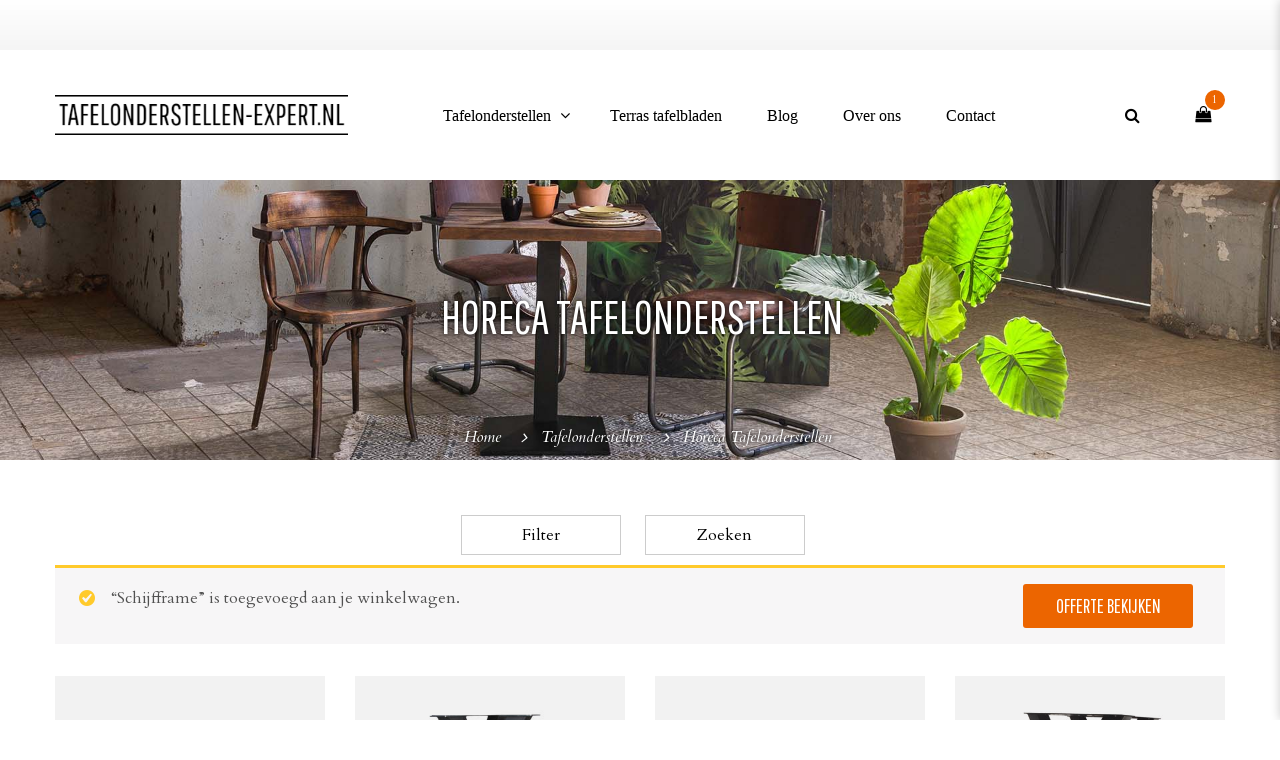

--- FILE ---
content_type: text/html; charset=UTF-8
request_url: https://www.tafelonderstellen-expert.nl/horeca-tafelonderstellen/?add-to-cart=20056
body_size: 20265
content:
<!DOCTYPE html>
<!-- Open HTML -->
<html lang="nl-NL">
	<!-- Open Head -->
	<head>
				<meta charset="UTF-8"/>

<meta name="viewport" content="width=device-width, initial-scale=1, maximum-scale=1">

<link rel="pingback" href="https://www.tafelonderstellen-expert.nl/xmlrpc.php"/>


            <link rel="shortcut icon" href="https://www.tafelonderstellen-expert.nl/wp-content/uploads/sites/2/2018/04/favicon-32x32.png" />
    
<!--[if lt IE 9]>
<script src="https://oss.maxcdn.com/html5shiv/3.7.2/html5shiv.min.js"></script>
<script src="https://oss.maxcdn.com/respond/1.4.2/respond.min.js"></script>
<script src="http://css3-mediaqueries-js.googlecode.com/svn/trunk/css3-mediaqueries.js"></script>
<![endif]--><meta name='robots' content='index, follow, max-image-preview:large, max-snippet:-1, max-video-preview:-1' />
<link rel="alternate" hreflang="nl" href="https://www.tafelonderstellen-expert.nl/horeca-tafelonderstellen/" />
<link rel="alternate" hreflang="en" href="https://www.steadybase.com/indoor-bases/" />
<link rel="alternate" hreflang="da" href="https://www.steadybase.dk/indendors-bordstel/" />
<link rel="alternate" hreflang="sv" href="https://www.steadybase.se/bordsstativ-for-inomhusbruk/" />

<!-- Google Tag Manager for WordPress by gtm4wp.com -->
<script data-cfasync="false" data-pagespeed-no-defer>
	var gtm4wp_datalayer_name = "dataLayer";
	var dataLayer = dataLayer || [];
	const gtm4wp_use_sku_instead = 0;
	const gtm4wp_currency = 'EUR';
	const gtm4wp_product_per_impression = 0;
	const gtm4wp_clear_ecommerce = false;
	const gtm4wp_datalayer_max_timeout = 2000;
</script>
<!-- End Google Tag Manager for WordPress by gtm4wp.com -->
	<!-- This site is optimized with the Yoast SEO plugin v20.6 - https://yoast.com/wordpress/plugins/seo/ -->
	<title>Indoor onderstellen voor Horeca - Tafelonderstellen-expert.nl | Op Voorraad</title>
	<meta name="description" content="Op zoek naar indoor onderstellen? ☆ Vraag nu een offerte aan óf kom langs in de showroom √ Wereldwijde levering en horeca kwaliteit." />
	<link rel="canonical" href="https://www.tafelonderstellen-expert.nl/horeca-tafelonderstellen/" />
	<meta property="og:locale" content="nl_NL" />
	<meta property="og:type" content="article" />
	<meta property="og:title" content="Indoor onderstellen voor Horeca - Tafelonderstellen-expert.nl | Op Voorraad" />
	<meta property="og:description" content="Op zoek naar indoor onderstellen? ☆ Vraag nu een offerte aan óf kom langs in de showroom √ Wereldwijde levering en horeca kwaliteit." />
	<meta property="og:url" content="https://www.tafelonderstellen-expert.nl/horeca-tafelonderstellen/" />
	<meta property="og:site_name" content="Tafelonderstellen Expert" />
	<meta name="twitter:card" content="summary_large_image" />
	<script type="application/ld+json" class="yoast-schema-graph">{"@context":"https://schema.org","@graph":[{"@type":"CollectionPage","@id":"https://www.tafelonderstellen-expert.nl/horeca-tafelonderstellen/","url":"https://www.tafelonderstellen-expert.nl/horeca-tafelonderstellen/","name":"Indoor onderstellen voor Horeca - Tafelonderstellen-expert.nl | Op Voorraad","isPartOf":{"@id":"https://www.steadybase.se/#website"},"primaryImageOfPage":{"@id":"https://www.tafelonderstellen-expert.nl/horeca-tafelonderstellen/#primaryimage"},"image":{"@id":"https://www.tafelonderstellen-expert.nl/horeca-tafelonderstellen/#primaryimage"},"thumbnailUrl":"https://www.tafelonderstellen-expert.nl/wp-content/uploads/sites/2/2019/01/matrix-laag.jpg","description":"Op zoek naar indoor onderstellen? ☆ Vraag nu een offerte aan óf kom langs in de showroom √ Wereldwijde levering en horeca kwaliteit.","inLanguage":"nl"},{"@type":"ImageObject","inLanguage":"nl","@id":"https://www.tafelonderstellen-expert.nl/horeca-tafelonderstellen/#primaryimage","url":"https://www.tafelonderstellen-expert.nl/wp-content/uploads/sites/2/2019/01/matrix-laag.jpg","contentUrl":"https://www.tafelonderstellen-expert.nl/wp-content/uploads/sites/2/2019/01/matrix-laag.jpg","width":2912,"height":3402,"caption":"stalen tafelonderstel matrix poot"},{"@type":"WebSite","@id":"https://www.steadybase.se/#website","url":"https://www.steadybase.se/","name":"Tafelonderstellen Expert","description":"Onderdeel van Okido Horeca Meubilair","publisher":{"@id":"https://www.steadybase.se/#organization"},"potentialAction":[{"@type":"SearchAction","target":{"@type":"EntryPoint","urlTemplate":"https://www.steadybase.se/?s={search_term_string}"},"query-input":"required name=search_term_string"}],"inLanguage":"nl"},{"@type":"Organization","@id":"https://www.steadybase.se/#organization","name":"Tafelonderstellen Expert","url":"https://www.steadybase.se/","logo":{"@type":"ImageObject","inLanguage":"nl","@id":"https://www.steadybase.se/#/schema/logo/image/","url":"https://www.tafelonderstellen-expert.nl/wp-content/uploads/sites/2/2018/04/logo_tafelonderstellen-expert.png","contentUrl":"https://www.tafelonderstellen-expert.nl/wp-content/uploads/sites/2/2018/04/logo_tafelonderstellen-expert.png","width":388,"height":53,"caption":"Tafelonderstellen Expert"},"image":{"@id":"https://www.steadybase.se/#/schema/logo/image/"}}]}</script>
	<!-- / Yoast SEO plugin. -->


<link rel='dns-prefetch' href='//maxcdn.bootstrapcdn.com' />
<link rel='dns-prefetch' href='//fonts.googleapis.com' />
<link rel='dns-prefetch' href='//s.w.org' />
<link rel='preconnect' href='https://fonts.gstatic.com' crossorigin />
<link rel="alternate" type="application/rss+xml" title="Tafelonderstellen Expert &raquo; Feed" href="https://www.tafelonderstellen-expert.nl/feed/" />
<link rel="alternate" type="application/rss+xml" title="Tafelonderstellen Expert &raquo; Reactiesfeed" href="https://www.tafelonderstellen-expert.nl/comments/feed/" />
<link rel="alternate" type="application/rss+xml" title="Feed Tafelonderstellen Expert &raquo; Horeca Tafelonderstellen Categorie" href="https://www.tafelonderstellen-expert.nl/horeca-tafelonderstellen/feed/" />
<script type="text/javascript">
window._wpemojiSettings = {"baseUrl":"https:\/\/s.w.org\/images\/core\/emoji\/14.0.0\/72x72\/","ext":".png","svgUrl":"https:\/\/s.w.org\/images\/core\/emoji\/14.0.0\/svg\/","svgExt":".svg","source":{"concatemoji":"https:\/\/www.tafelonderstellen-expert.nl\/wp-includes\/js\/wp-emoji-release.min.js?ver=6.0.11"}};
/*! This file is auto-generated */
!function(e,a,t){var n,r,o,i=a.createElement("canvas"),p=i.getContext&&i.getContext("2d");function s(e,t){var a=String.fromCharCode,e=(p.clearRect(0,0,i.width,i.height),p.fillText(a.apply(this,e),0,0),i.toDataURL());return p.clearRect(0,0,i.width,i.height),p.fillText(a.apply(this,t),0,0),e===i.toDataURL()}function c(e){var t=a.createElement("script");t.src=e,t.defer=t.type="text/javascript",a.getElementsByTagName("head")[0].appendChild(t)}for(o=Array("flag","emoji"),t.supports={everything:!0,everythingExceptFlag:!0},r=0;r<o.length;r++)t.supports[o[r]]=function(e){if(!p||!p.fillText)return!1;switch(p.textBaseline="top",p.font="600 32px Arial",e){case"flag":return s([127987,65039,8205,9895,65039],[127987,65039,8203,9895,65039])?!1:!s([55356,56826,55356,56819],[55356,56826,8203,55356,56819])&&!s([55356,57332,56128,56423,56128,56418,56128,56421,56128,56430,56128,56423,56128,56447],[55356,57332,8203,56128,56423,8203,56128,56418,8203,56128,56421,8203,56128,56430,8203,56128,56423,8203,56128,56447]);case"emoji":return!s([129777,127995,8205,129778,127999],[129777,127995,8203,129778,127999])}return!1}(o[r]),t.supports.everything=t.supports.everything&&t.supports[o[r]],"flag"!==o[r]&&(t.supports.everythingExceptFlag=t.supports.everythingExceptFlag&&t.supports[o[r]]);t.supports.everythingExceptFlag=t.supports.everythingExceptFlag&&!t.supports.flag,t.DOMReady=!1,t.readyCallback=function(){t.DOMReady=!0},t.supports.everything||(n=function(){t.readyCallback()},a.addEventListener?(a.addEventListener("DOMContentLoaded",n,!1),e.addEventListener("load",n,!1)):(e.attachEvent("onload",n),a.attachEvent("onreadystatechange",function(){"complete"===a.readyState&&t.readyCallback()})),(e=t.source||{}).concatemoji?c(e.concatemoji):e.wpemoji&&e.twemoji&&(c(e.twemoji),c(e.wpemoji)))}(window,document,window._wpemojiSettings);
</script>
<style type="text/css">
img.wp-smiley,
img.emoji {
	display: inline !important;
	border: none !important;
	box-shadow: none !important;
	height: 1em !important;
	width: 1em !important;
	margin: 0 0.07em !important;
	vertical-align: -0.1em !important;
	background: none !important;
	padding: 0 !important;
}
</style>
	<link rel='stylesheet' id='dashicons-css'  property='stylesheet' href='https://www.tafelonderstellen-expert.nl/wp-includes/css/dashicons.min.css?ver=6.0.11' type='text/css' media='all' />
<link rel='stylesheet' id='wp-jquery-ui-dialog-css'  property='stylesheet' href='https://www.tafelonderstellen-expert.nl/wp-includes/css/jquery-ui-dialog.min.css?ver=6.0.11' type='text/css' media='all' />
<link rel='stylesheet' id='wp-block-library-css'  property='stylesheet' href='https://www.tafelonderstellen-expert.nl/wp-includes/css/dist/block-library/style.min.css?ver=6.0.11' type='text/css' media='all' />
<link rel='stylesheet' id='wc-blocks-vendors-style-css'  property='stylesheet' href='https://www.tafelonderstellen-expert.nl/wp-content/plugins/woocommerce/packages/woocommerce-blocks/build/wc-blocks-vendors-style.css?ver=9.6.6' type='text/css' media='all' />
<link rel='stylesheet' id='wc-blocks-style-css'  property='stylesheet' href='https://www.tafelonderstellen-expert.nl/wp-content/plugins/woocommerce/packages/woocommerce-blocks/build/wc-blocks-style.css?ver=9.6.6' type='text/css' media='all' />
<style id='global-styles-inline-css' type='text/css'>
body{--wp--preset--color--black: #000000;--wp--preset--color--cyan-bluish-gray: #abb8c3;--wp--preset--color--white: #ffffff;--wp--preset--color--pale-pink: #f78da7;--wp--preset--color--vivid-red: #cf2e2e;--wp--preset--color--luminous-vivid-orange: #ff6900;--wp--preset--color--luminous-vivid-amber: #fcb900;--wp--preset--color--light-green-cyan: #7bdcb5;--wp--preset--color--vivid-green-cyan: #00d084;--wp--preset--color--pale-cyan-blue: #8ed1fc;--wp--preset--color--vivid-cyan-blue: #0693e3;--wp--preset--color--vivid-purple: #9b51e0;--wp--preset--gradient--vivid-cyan-blue-to-vivid-purple: linear-gradient(135deg,rgba(6,147,227,1) 0%,rgb(155,81,224) 100%);--wp--preset--gradient--light-green-cyan-to-vivid-green-cyan: linear-gradient(135deg,rgb(122,220,180) 0%,rgb(0,208,130) 100%);--wp--preset--gradient--luminous-vivid-amber-to-luminous-vivid-orange: linear-gradient(135deg,rgba(252,185,0,1) 0%,rgba(255,105,0,1) 100%);--wp--preset--gradient--luminous-vivid-orange-to-vivid-red: linear-gradient(135deg,rgba(255,105,0,1) 0%,rgb(207,46,46) 100%);--wp--preset--gradient--very-light-gray-to-cyan-bluish-gray: linear-gradient(135deg,rgb(238,238,238) 0%,rgb(169,184,195) 100%);--wp--preset--gradient--cool-to-warm-spectrum: linear-gradient(135deg,rgb(74,234,220) 0%,rgb(151,120,209) 20%,rgb(207,42,186) 40%,rgb(238,44,130) 60%,rgb(251,105,98) 80%,rgb(254,248,76) 100%);--wp--preset--gradient--blush-light-purple: linear-gradient(135deg,rgb(255,206,236) 0%,rgb(152,150,240) 100%);--wp--preset--gradient--blush-bordeaux: linear-gradient(135deg,rgb(254,205,165) 0%,rgb(254,45,45) 50%,rgb(107,0,62) 100%);--wp--preset--gradient--luminous-dusk: linear-gradient(135deg,rgb(255,203,112) 0%,rgb(199,81,192) 50%,rgb(65,88,208) 100%);--wp--preset--gradient--pale-ocean: linear-gradient(135deg,rgb(255,245,203) 0%,rgb(182,227,212) 50%,rgb(51,167,181) 100%);--wp--preset--gradient--electric-grass: linear-gradient(135deg,rgb(202,248,128) 0%,rgb(113,206,126) 100%);--wp--preset--gradient--midnight: linear-gradient(135deg,rgb(2,3,129) 0%,rgb(40,116,252) 100%);--wp--preset--duotone--dark-grayscale: url('#wp-duotone-dark-grayscale');--wp--preset--duotone--grayscale: url('#wp-duotone-grayscale');--wp--preset--duotone--purple-yellow: url('#wp-duotone-purple-yellow');--wp--preset--duotone--blue-red: url('#wp-duotone-blue-red');--wp--preset--duotone--midnight: url('#wp-duotone-midnight');--wp--preset--duotone--magenta-yellow: url('#wp-duotone-magenta-yellow');--wp--preset--duotone--purple-green: url('#wp-duotone-purple-green');--wp--preset--duotone--blue-orange: url('#wp-duotone-blue-orange');--wp--preset--font-size--small: 13px;--wp--preset--font-size--medium: 20px;--wp--preset--font-size--large: 36px;--wp--preset--font-size--x-large: 42px;}.has-black-color{color: var(--wp--preset--color--black) !important;}.has-cyan-bluish-gray-color{color: var(--wp--preset--color--cyan-bluish-gray) !important;}.has-white-color{color: var(--wp--preset--color--white) !important;}.has-pale-pink-color{color: var(--wp--preset--color--pale-pink) !important;}.has-vivid-red-color{color: var(--wp--preset--color--vivid-red) !important;}.has-luminous-vivid-orange-color{color: var(--wp--preset--color--luminous-vivid-orange) !important;}.has-luminous-vivid-amber-color{color: var(--wp--preset--color--luminous-vivid-amber) !important;}.has-light-green-cyan-color{color: var(--wp--preset--color--light-green-cyan) !important;}.has-vivid-green-cyan-color{color: var(--wp--preset--color--vivid-green-cyan) !important;}.has-pale-cyan-blue-color{color: var(--wp--preset--color--pale-cyan-blue) !important;}.has-vivid-cyan-blue-color{color: var(--wp--preset--color--vivid-cyan-blue) !important;}.has-vivid-purple-color{color: var(--wp--preset--color--vivid-purple) !important;}.has-black-background-color{background-color: var(--wp--preset--color--black) !important;}.has-cyan-bluish-gray-background-color{background-color: var(--wp--preset--color--cyan-bluish-gray) !important;}.has-white-background-color{background-color: var(--wp--preset--color--white) !important;}.has-pale-pink-background-color{background-color: var(--wp--preset--color--pale-pink) !important;}.has-vivid-red-background-color{background-color: var(--wp--preset--color--vivid-red) !important;}.has-luminous-vivid-orange-background-color{background-color: var(--wp--preset--color--luminous-vivid-orange) !important;}.has-luminous-vivid-amber-background-color{background-color: var(--wp--preset--color--luminous-vivid-amber) !important;}.has-light-green-cyan-background-color{background-color: var(--wp--preset--color--light-green-cyan) !important;}.has-vivid-green-cyan-background-color{background-color: var(--wp--preset--color--vivid-green-cyan) !important;}.has-pale-cyan-blue-background-color{background-color: var(--wp--preset--color--pale-cyan-blue) !important;}.has-vivid-cyan-blue-background-color{background-color: var(--wp--preset--color--vivid-cyan-blue) !important;}.has-vivid-purple-background-color{background-color: var(--wp--preset--color--vivid-purple) !important;}.has-black-border-color{border-color: var(--wp--preset--color--black) !important;}.has-cyan-bluish-gray-border-color{border-color: var(--wp--preset--color--cyan-bluish-gray) !important;}.has-white-border-color{border-color: var(--wp--preset--color--white) !important;}.has-pale-pink-border-color{border-color: var(--wp--preset--color--pale-pink) !important;}.has-vivid-red-border-color{border-color: var(--wp--preset--color--vivid-red) !important;}.has-luminous-vivid-orange-border-color{border-color: var(--wp--preset--color--luminous-vivid-orange) !important;}.has-luminous-vivid-amber-border-color{border-color: var(--wp--preset--color--luminous-vivid-amber) !important;}.has-light-green-cyan-border-color{border-color: var(--wp--preset--color--light-green-cyan) !important;}.has-vivid-green-cyan-border-color{border-color: var(--wp--preset--color--vivid-green-cyan) !important;}.has-pale-cyan-blue-border-color{border-color: var(--wp--preset--color--pale-cyan-blue) !important;}.has-vivid-cyan-blue-border-color{border-color: var(--wp--preset--color--vivid-cyan-blue) !important;}.has-vivid-purple-border-color{border-color: var(--wp--preset--color--vivid-purple) !important;}.has-vivid-cyan-blue-to-vivid-purple-gradient-background{background: var(--wp--preset--gradient--vivid-cyan-blue-to-vivid-purple) !important;}.has-light-green-cyan-to-vivid-green-cyan-gradient-background{background: var(--wp--preset--gradient--light-green-cyan-to-vivid-green-cyan) !important;}.has-luminous-vivid-amber-to-luminous-vivid-orange-gradient-background{background: var(--wp--preset--gradient--luminous-vivid-amber-to-luminous-vivid-orange) !important;}.has-luminous-vivid-orange-to-vivid-red-gradient-background{background: var(--wp--preset--gradient--luminous-vivid-orange-to-vivid-red) !important;}.has-very-light-gray-to-cyan-bluish-gray-gradient-background{background: var(--wp--preset--gradient--very-light-gray-to-cyan-bluish-gray) !important;}.has-cool-to-warm-spectrum-gradient-background{background: var(--wp--preset--gradient--cool-to-warm-spectrum) !important;}.has-blush-light-purple-gradient-background{background: var(--wp--preset--gradient--blush-light-purple) !important;}.has-blush-bordeaux-gradient-background{background: var(--wp--preset--gradient--blush-bordeaux) !important;}.has-luminous-dusk-gradient-background{background: var(--wp--preset--gradient--luminous-dusk) !important;}.has-pale-ocean-gradient-background{background: var(--wp--preset--gradient--pale-ocean) !important;}.has-electric-grass-gradient-background{background: var(--wp--preset--gradient--electric-grass) !important;}.has-midnight-gradient-background{background: var(--wp--preset--gradient--midnight) !important;}.has-small-font-size{font-size: var(--wp--preset--font-size--small) !important;}.has-medium-font-size{font-size: var(--wp--preset--font-size--medium) !important;}.has-large-font-size{font-size: var(--wp--preset--font-size--large) !important;}.has-x-large-font-size{font-size: var(--wp--preset--font-size--x-large) !important;}
</style>
<link rel='stylesheet' id='contact-form-7-css'  property='stylesheet' href='https://www.tafelonderstellen-expert.nl/wp-content/plugins/contact-form-7/includes/css/styles.css?ver=5.7.5.1' type='text/css' media='all' />
<link rel='stylesheet' id='wpcf7-redirect-script-frontend-css'  property='stylesheet' href='https://www.tafelonderstellen-expert.nl/wp-content/plugins/wpcf7-redirect/build/assets/frontend-script.css?ver=2c532d7e2be36f6af233' type='text/css' media='all' />
<link rel='stylesheet' id='redux-extendify-styles-css'  property='stylesheet' href='https://www.tafelonderstellen-expert.nl/wp-content/plugins/redux-framework/redux-core/assets/css/extendify-utilities.css?ver=4.4.0' type='text/css' media='all' />
<link rel='stylesheet' id='wp-video-popup-css'  property='stylesheet' href='https://www.tafelonderstellen-expert.nl/wp-content/plugins/responsive-youtube-vimeo-popup/assets/css/wp-video-popup.css?ver=2.10.3' type='text/css' media='all' />
<link rel='stylesheet' id='rs-plugin-settings-css'  property='stylesheet' href='https://www.tafelonderstellen-expert.nl/wp-content/plugins/revslider/public/assets/css/settings.css?ver=5.4.8.3' type='text/css' media='all' />
<style id='rs-plugin-settings-inline-css' type='text/css'>
#rs-demo-id {}
</style>
<link rel='stylesheet' id='woocommerce-layout-css'  property='stylesheet' href='https://www.tafelonderstellen-expert.nl/wp-content/plugins/woocommerce/assets/css/woocommerce-layout.css?ver=7.5.1' type='text/css' media='all' />
<link rel='stylesheet' id='woocommerce-smallscreen-css'  property='stylesheet' href='https://www.tafelonderstellen-expert.nl/wp-content/plugins/woocommerce/assets/css/woocommerce-smallscreen.css?ver=7.5.1' type='text/css' media='only screen and (max-width: 768px)' />
<link rel='stylesheet' id='woocommerce-general-css'  property='stylesheet' href='https://www.tafelonderstellen-expert.nl/wp-content/plugins/woocommerce/assets/css/woocommerce.css?ver=7.5.1' type='text/css' media='all' />
<style id='woocommerce-inline-inline-css' type='text/css'>
.woocommerce form .form-row .required { visibility: visible; }
</style>
<link rel='stylesheet' id='spu-public-css-css'  property='stylesheet' href='https://www.tafelonderstellen-expert.nl/wp-content/plugins/popups/public/assets/css/public.css?ver=1.9.3.8' type='text/css' media='all' />
<link rel='stylesheet' id='yolo-megamenu-animate-css'  property='stylesheet' href='https://www.tafelonderstellen-expert.nl/wp-content/themes/yolo-sofani/framework/core/megamenu/assets/css/animate.css' type='text/css' media='all' />
<link rel='stylesheet' id='bootstrap-css'  property='stylesheet' href='https://www.tafelonderstellen-expert.nl/wp-content/themes/yolo-sofani/assets/plugins/bootstrap/css/bootstrap.min.css' type='text/css' media='all' />
<link rel='stylesheet' id='font-awesome-css'  property='stylesheet' href='https://maxcdn.bootstrapcdn.com/font-awesome/4.6.3/css/font-awesome.min.css' type='text/css' media='all' />
<link rel='stylesheet' id='font-awesome-animation-css'  property='stylesheet' href='https://www.tafelonderstellen-expert.nl/wp-content/themes/yolo-sofani/assets/plugins/fonts-awesome/css/font-awesome-animation.min.css' type='text/css' media='all' />
<link rel='stylesheet' id='pe-icon-7-stroke-css'  property='stylesheet' href='https://www.tafelonderstellen-expert.nl/wp-content/themes/yolo-sofani/assets/plugins/pe-icon-7-stroke/css/styles.min.css' type='text/css' media='all' />
<link rel='stylesheet' id='yolo-framework-style-css'  property='stylesheet' href='https://www.tafelonderstellen-expert.nl/wp-content/themes/yolo-sofani/assets/css/yolo.css' type='text/css' media='all' />
<link rel='stylesheet' id='yolo-framework-vc-customize-css'  property='stylesheet' href='https://www.tafelonderstellen-expert.nl/wp-content/themes/yolo-sofani/assets/vc-extend/css/vc-customize.css' type='text/css' media='all' />
<link rel='stylesheet' id='wpmenucart-css'  property='stylesheet' href='https://www.tafelonderstellen-expert.nl/wp-content/plugins/wp-menu-cart-pro/assets/css/wpmenucart-main.css?ver=3.1.9' type='text/css' media='all' />
<link rel="preload" as="style" href="https://fonts.googleapis.com/css?family=Cardo:400,700,400italic%7CPathway%20Gothic%20One:400%7CLato:400&#038;subset=latin&#038;display=swap&#038;ver=1699964602" /><link rel="stylesheet" href="https://fonts.googleapis.com/css?family=Cardo:400,700,400italic%7CPathway%20Gothic%20One:400%7CLato:400&#038;subset=latin&#038;display=swap&#038;ver=1699964602" media="print" onload="this.media='all'"><noscript><link rel="stylesheet" href="https://fonts.googleapis.com/css?family=Cardo:400,700,400italic%7CPathway%20Gothic%20One:400%7CLato:400&#038;subset=latin&#038;display=swap&#038;ver=1699964602" /></noscript><link rel='stylesheet' id='child-style-css'  property='stylesheet' href='https://www.tafelonderstellen-expert.nl/wp-content/themes/yolo-sofani-child/style.css?ver=6.0.11' type='text/css' media='all' />
<script type="text/template" id="tmpl-variation-template">
	<div class="woocommerce-variation-description">{{{ data.variation.variation_description }}}</div>
	<div class="woocommerce-variation-price">{{{ data.variation.price_html }}}</div>
	<div class="woocommerce-variation-availability">{{{ data.variation.availability_html }}}</div>
</script>
<script type="text/template" id="tmpl-unavailable-variation-template">
	<p>Dit product is niet beschikbaar. Kies een andere combinatie.</p>
</script>
<script type='text/javascript' src='https://www.tafelonderstellen-expert.nl/wp-content/plugins/enable-jquery-migrate-helper/js/jquery/jquery-1.12.4-wp.js?ver=1.12.4-wp' id='jquery-core-js'></script>
<script type='text/javascript' src='https://www.tafelonderstellen-expert.nl/wp-content/plugins/enable-jquery-migrate-helper/js/jquery-migrate/jquery-migrate-1.4.1-wp.js?ver=1.4.1-wp' id='jquery-migrate-js'></script>
<script type='text/javascript' src='https://www.tafelonderstellen-expert.nl/wp-content/plugins/woocommerce-multilingual/res/js/front-scripts.min.js?ver=5.3.6' id='wcml-front-scripts-js'></script>
<script type='text/javascript' id='cart-widget-js-extra'>
/* <![CDATA[ */
var actions = {"is_lang_switched":"0","force_reset":"0"};
/* ]]> */
</script>
<script type='text/javascript' src='https://www.tafelonderstellen-expert.nl/wp-content/plugins/woocommerce-multilingual/res/js/cart_widget.min.js?ver=5.3.6' id='cart-widget-js'></script>
<script type='text/javascript' src='https://www.tafelonderstellen-expert.nl/wp-content/plugins/sitepress-multilingual-cms/res/js/jquery.cookie.js?ver=4.4.6' id='jquery.cookie-js'></script>
<script type='text/javascript' id='wpml-cookie-js-extra'>
/* <![CDATA[ */
var wpml_cookies = {"wp-wpml_current_language":{"value":"nl","expires":1,"path":"\/"}};
var wpml_cookies = {"wp-wpml_current_language":{"value":"nl","expires":1,"path":"\/"}};
/* ]]> */
</script>
<script type='text/javascript' src='https://www.tafelonderstellen-expert.nl/wp-content/plugins/sitepress-multilingual-cms/res/js/cookies/language-cookie.js?ver=4.4.6' id='wpml-cookie-js'></script>
<script type='text/javascript' src='https://www.tafelonderstellen-expert.nl/wp-content/plugins/revslider/public/assets/js/jquery.themepunch.tools.min.js?ver=5.4.8.3' id='tp-tools-js'></script>
<script type='text/javascript' src='https://www.tafelonderstellen-expert.nl/wp-content/plugins/revslider/public/assets/js/jquery.themepunch.revolution.min.js?ver=5.4.8.3' id='revmin-js'></script>
<script type='text/javascript' src='https://www.tafelonderstellen-expert.nl/wp-content/plugins/woocommerce/assets/js/jquery-blockui/jquery.blockUI.min.js?ver=2.7.0-wc.7.5.1' id='jquery-blockui-js'></script>
<script type='text/javascript' id='wc-add-to-cart-js-extra'>
/* <![CDATA[ */
var wc_add_to_cart_params = {"ajax_url":"\/wp-admin\/admin-ajax.php","wc_ajax_url":"\/?wc-ajax=%%endpoint%%","i18n_view_cart":"Offerte bekijken","cart_url":"https:\/\/www.tafelonderstellen-expert.nl\/offerte\/","is_cart":"","cart_redirect_after_add":"no"};
/* ]]> */
</script>
<script type='text/javascript' src='https://www.tafelonderstellen-expert.nl/wp-content/plugins/woocommerce/assets/js/frontend/add-to-cart.min.js?ver=7.5.1' id='wc-add-to-cart-js'></script>
<script type='text/javascript' src='https://www.tafelonderstellen-expert.nl/wp-content/plugins/js_composer/assets/js/vendors/woocommerce-add-to-cart.js?ver=6.8.0' id='vc_woocommerce-add-to-cart-js-js'></script>
<script type='text/javascript' id='wpmenucart-js-extra'>
/* <![CDATA[ */
var wpmenucart_ajax = {"ajaxurl":"https:\/\/www.tafelonderstellen-expert.nl\/wp-admin\/admin-ajax.php","nonce":"c31699ec69"};
/* ]]> */
</script>
<script type='text/javascript' src='https://www.tafelonderstellen-expert.nl/wp-content/plugins/wp-menu-cart-pro/assets/js/wpmenucart.js?ver=3.1.9' id='wpmenucart-js'></script>
<script type='text/javascript' id='wpmenucart-ajax-assist-js-extra'>
/* <![CDATA[ */
var wpmenucart_ajax_assist = {"shop_plugin":"WooCommerce","always_display":""};
/* ]]> */
</script>
<script type='text/javascript' src='https://www.tafelonderstellen-expert.nl/wp-content/plugins/wp-menu-cart-pro/assets/js/wpmenucart-ajax-assist.js?ver=3.1.9' id='wpmenucart-ajax-assist-js'></script>
<script type='text/javascript' id='wpml-xdomain-data-js-extra'>
/* <![CDATA[ */
var wpml_xdomain_data = {"css_selector":"wpml-ls-item","ajax_url":"https:\/\/www.tafelonderstellen-expert.nl\/wp-admin\/admin-ajax.php","current_lang":"nl"};
/* ]]> */
</script>
<script type='text/javascript' src='https://www.tafelonderstellen-expert.nl/wp-content/plugins/sitepress-multilingual-cms/res/js/xdomain-data.js?ver=4.4.6' id='wpml-xdomain-data-js'></script>
<link rel="https://api.w.org/" href="https://www.tafelonderstellen-expert.nl/wp-json/" /><link rel="alternate" type="application/json" href="https://www.tafelonderstellen-expert.nl/wp-json/wp/v2/product_cat/138" /><link rel="EditURI" type="application/rsd+xml" title="RSD" href="https://www.tafelonderstellen-expert.nl/xmlrpc.php?rsd" />
<link rel="wlwmanifest" type="application/wlwmanifest+xml" href="https://www.tafelonderstellen-expert.nl/wp-includes/wlwmanifest.xml" /> 
<meta name="generator" content="WordPress 6.0.11" />
<meta name="generator" content="WooCommerce 7.5.1" />
<meta name="generator" content="WPML ver:4.4.6 stt:12,38,1,51;" />
<meta name="generator" content="Redux 4.4.0" />
        <script type="text/javascript">
            var jQueryMigrateHelperHasSentDowngrade = false;

			window.onerror = function( msg, url, line, col, error ) {
				// Break out early, do not processing if a downgrade reqeust was already sent.
				if ( jQueryMigrateHelperHasSentDowngrade ) {
					return true;
                }

				var xhr = new XMLHttpRequest();
				var nonce = '3287ee39f2';
				var jQueryFunctions = [
					'andSelf',
					'browser',
					'live',
					'boxModel',
					'support.boxModel',
					'size',
					'swap',
					'clean',
					'sub',
                ];
				var match_pattern = /\)\.(.+?) is not a function/;
                var erroredFunction = msg.match( match_pattern );

                // If there was no matching functions, do not try to downgrade.
                if ( null === erroredFunction || typeof erroredFunction !== 'object' || typeof erroredFunction[1] === "undefined" || -1 === jQueryFunctions.indexOf( erroredFunction[1] ) ) {
                    return true;
                }

                // Set that we've now attempted a downgrade request.
                jQueryMigrateHelperHasSentDowngrade = true;

				xhr.open( 'POST', 'https://www.tafelonderstellen-expert.nl/wp-admin/admin-ajax.php' );
				xhr.setRequestHeader( 'Content-Type', 'application/x-www-form-urlencoded' );
				xhr.onload = function () {
					var response,
                        reload = false;

					if ( 200 === xhr.status ) {
                        try {
                        	response = JSON.parse( xhr.response );

                        	reload = response.data.reload;
                        } catch ( e ) {
                        	reload = false;
                        }
                    }

					// Automatically reload the page if a deprecation caused an automatic downgrade, ensure visitors get the best possible experience.
					if ( reload ) {
						location.reload();
                    }
				};

				xhr.send( encodeURI( 'action=jquery-migrate-downgrade-version&_wpnonce=' + nonce ) );

				// Suppress error alerts in older browsers
				return true;
			}
        </script>

		
<!-- Google Tag Manager for WordPress by gtm4wp.com -->
<!-- GTM Container placement set to manual -->
<script data-cfasync="false" data-pagespeed-no-defer>
	var dataLayer_content = {"pagePostType":"product","pagePostType2":"tax-product","pageCategory":[]};
	dataLayer.push( dataLayer_content );
</script>
<script data-cfasync="false" data-pagespeed-no-defer>
(function(w,d,s,l,i){w[l]=w[l]||[];w[l].push({'gtm.start':
new Date().getTime(),event:'gtm.js'});var f=d.getElementsByTagName(s)[0],
j=d.createElement(s),dl=l!='dataLayer'?'&l='+l:'';j.async=true;j.src=
'//www.googletagmanager.com/gtm.js?id='+i+dl;f.parentNode.insertBefore(j,f);
})(window,document,'script','dataLayer','GTM-KKR4BCG');
</script>
<!-- End Google Tag Manager for WordPress by gtm4wp.com --><style type="text/css" data-type="vc_shortcodes-custom-css">.vc_custom_1522234831889{margin-top: 5% !important;background-color: #f2f2f2 !important;background-position: center !important;background-repeat: no-repeat !important;background-size: cover !important;}.vc_custom_1523441649478{background-image: url(https://www.tafelonderstellen-expert.nl/wp-content/uploads/sites/2/2017/12/bg_footer.jpg?id=14603) !important;background-position: center !important;background-repeat: no-repeat !important;background-size: cover !important;}.vc_custom_1463976056913{margin-top: 5% !important;margin-bottom: 0px !important;}.vc_custom_1463976056913{margin-top: 5% !important;margin-bottom: 0px !important;}.vc_custom_1463133917121{margin-top: 2% !important;}.vc_custom_1512405121434{margin-bottom: 14% !important;}</style>	<noscript><style>.woocommerce-product-gallery{ opacity: 1 !important; }</style></noscript>
	<meta name="generator" content="Powered by WPBakery Page Builder - drag and drop page builder for WordPress."/>
<meta name="generator" content="Powered by Slider Revolution 5.4.8.3 - responsive, Mobile-Friendly Slider Plugin for WordPress with comfortable drag and drop interface." />
<script type="text/javascript">function setREVStartSize(e){									
						try{ e.c=jQuery(e.c);var i=jQuery(window).width(),t=9999,r=0,n=0,l=0,f=0,s=0,h=0;
							if(e.responsiveLevels&&(jQuery.each(e.responsiveLevels,function(e,f){f>i&&(t=r=f,l=e),i>f&&f>r&&(r=f,n=e)}),t>r&&(l=n)),f=e.gridheight[l]||e.gridheight[0]||e.gridheight,s=e.gridwidth[l]||e.gridwidth[0]||e.gridwidth,h=i/s,h=h>1?1:h,f=Math.round(h*f),"fullscreen"==e.sliderLayout){var u=(e.c.width(),jQuery(window).height());if(void 0!=e.fullScreenOffsetContainer){var c=e.fullScreenOffsetContainer.split(",");if (c) jQuery.each(c,function(e,i){u=jQuery(i).length>0?u-jQuery(i).outerHeight(!0):u}),e.fullScreenOffset.split("%").length>1&&void 0!=e.fullScreenOffset&&e.fullScreenOffset.length>0?u-=jQuery(window).height()*parseInt(e.fullScreenOffset,0)/100:void 0!=e.fullScreenOffset&&e.fullScreenOffset.length>0&&(u-=parseInt(e.fullScreenOffset,0))}f=u}else void 0!=e.minHeight&&f<e.minHeight&&(f=e.minHeight);e.c.closest(".rev_slider_wrapper").css({height:f})					
						}catch(d){console.log("Failure at Presize of Slider:"+d)}						
					};</script>
		<style type="text/css" id="wp-custom-css">
			.cookie-notice {
	  position: fixed;
	z-index: 999999;
}

.top-bar-center .widget_text {
	display:none!important;
}

.search-box {
	width: 2.2em;
    transition: width 0.3s;
}




.search-box input[type="text"] {
opacity: 0;
    transition: opacity 0.3s, color 0.3s, background 0.3s;
	width:150px!important;
	    position: relative;
    border-radius: 0.3rem;
    z-index: 1;
}

.search-box-wrapper.active .search-box {
	width:150px;
}

.search-box-wrapper.active .search-box input[type="text"] {
	opacity:1
}

.search-box-wrapper.active .search-box button{
	z-index:9
}


.woocommerce table.shop_table.cart thead th{
	background-color:rgb(243, 243, 243);
}

.woocommerce table.shop_table.cart thead th{
	color:#000;
}

.woocommerce table.shop_table.cart td.actions{
	background-color:#fff;
	border-top:1px solid #f2f2f2;
	border-bottom:1px solid #f2f2f2;
}

#yolo-mobile-header{
	display:none;
}

header.header-6 .yolo-header-nav-wrapper{
	background-color:#fff!important;
}

.header-logo, .sfm-logo img{
	opacity:1;
}

.navbar-nav > li.menu_style_dropdown > a > span{
	display:none;
}

header.header-6 .yolo-header-nav-wrapper .yolo-header-wrapper .header-center .yolo-main-menu > li > a{
	text-transform:initial;
	
}

.navbar-nav > li > a, .menu-wrapper #main-menu li.menu_style_dropdown .sub-menu li a {
	font-size:16px;
}

header.header-6 .yolo-header-nav-wrapper .header-logo a img{
	max-height:60px;
}

.fa{
	color:#000;
}

#yolo-header{
	display:block;
}

header.yolo-main-header .yolo-header-wrapper .yolo-main-menu li.menu-item-has-children:hover > a,header.yolo-main-header .yolo-header-wrapper .yolo-main-menu > li:hover > a{
	color:rgb(236, 101, 0)!important;
}

.widget_shopping_cart_icon > i.wicon + span.total{
	background-color:rgb(236, 101, 0)!important;

}

.top-sidebar.top-bar-center #text-3, .top-sidebar.top-bar-center #text-4, .top-sidebar.top-bar-center #text-5, .top-sidebar.top-bar-center #text-6, .top-sidebar.top-bar-center #text-7{
	float:unset!important;
	padding-top:0!important;
}

.header-6 .yolo-top-bar aside{
	border-left:0!important;
}

.header-6 .yolo-top-bar{
	height:50px;
	padding:0;
	background:linear-gradient(0deg,#f5f5f5,#fff);
	border-bottom:0!important;
	box-shadow:none!important;
}
	.wpmenucartli{
		display:none;
	}


.shopping-cart-wrapper .widget_shopping_cart_content .woocommerce-mini-cart{
		font-family:'Cardo',serif!important;

}
.shopping-cart-wrapper .widget_shopping_cart_content .cart_list_wrapper p.buttons .button.checkout{
				background-color:rgb(236, 101, 0);
}
.shopping-cart-wrapper .widget_shopping_cart_content .cart_list_wrapper p.buttons .button:hover{
	background-color:rgb(236, 101, 0)!important;
}
header.yolo-main-header .yolo-header-wrapper .yolo-main-menu li.menu-item-has-children ul.sub-menu{
	background-color:#fff;
}


#yolo-header.header-sidebar .vertical-header-wrapper .header-bottom .menu-wrapper .navbar-nav.vertical-megamenu > li:not(.sub-menu-open):hover, .menu-wrapper #main-menu li.menu_style_dropdown .sub-menu li a{
		background-color:#fff!important;
	}

header.yolo-main-header .yolo-header-wrapper .yolo-main-menu li.current-menu-item > a{
		color:rgb(236, 101, 0)!important;
}


/* [lang] logos */

html[lang="da-DK"] .header-logo a,
html[lang="sv-SE"] .header-logo a,
html[lang="en-US"] .header-logo a{
	    font-family: 'Pathway Gothic One',sans-serif;
    text-transform: uppercase;
    font-size: 40px;
    line-height: 50px;
    white-space: nowrap;
		color:#000;
		position:relative;
	  border-top:2px solid #000;
	border-bottom:2px solid #000;
}





/* MEDIA QUERIES */


@media(max-width:768px){
	#yolo-mobile-header{
		display:block;
	}
	.header-6 .yolo-top-bar{
		display:none;
	
	}
	
	ul.yolo-nav-mobile-menu li.menu-item > a span{
		display:none;
	}
	
	#yolo-nav-mobile-menu{
		background-color:#fff;
	}
	

	
	
	ul.yolo-nav-mobile-menu li.menu-item > a{
		color:#000;
	}
	
	.yolo-mobile-header-nav.menu-drop-fly{
		border-right:0!important;
	}
	
	ul.yolo-nav-mobile-menu li.menu-item:not(.sub-menu-open):hover{
			background-color:rgb(236, 101, 0);
	}
	
	header.yolo-mobile-header .yolo-mobile-header-wrapper{
		background-color:#fff;
	}
	
	header.yolo-mobile-header .toggle-icon-wrapper .toggle-icon > span, header.yolo-mobile-header .toggle-icon-wrapper .toggle-icon::before, header.yolo-mobile-header .toggle-icon-wrapper .toggle-icon::after{
		background-color:#000;
	}
	
	ul.yolo-nav-mobile-menu li.menu-item:not(.sub-menu-open):hover a{color:#fff;}
	
	form.yolo-search-form-mobile-menu{
		background-color:#fff;
	}
	
	li.wpmenucartli a.wpmenucart-contents span{
		display:none!important;
	}
	

}

header.yolo-mobile-header .shopping-cart-wrapper .widget_shopping_cart_content .widget_shopping_cart_icon > i.wicon {
	     color: #000!important;
}

@media screen and (max-width: 991px) {
	.header-logo-mobile img {
    
     margin-left: 15px!important;
}
	
	header.header-mobile-4 .yolo-mobile-header-inner .toggle-icon-wrapper {
    right: 30px;
}

	header.header-mobile-4 .yolo-mobile-header-wrapper .header-customize {
    right: 75px;
    
}

}

.ilcc-cookie-consent-notice-content {
    font-family:Cardo!important;
}

.ilcc-style-takeover .ilcc-cookie-consent-notice p span {
    font-size:2.3rem!important;
}

.ilcc-cookie-consent-notice-content p {
    font-size:1.2rem!important;
}

.ilcc-cookie-consent-button {
    font-size:1.2rem!important;
}		</style>
		<style id="yolo_sofani_options-dynamic-css" title="dynamic-css" class="redux-options-output">body{background-repeat:no-repeat;background-attachment:fixed;background-position:center center;background-size:cover;}.page-title-margin{margin-top:0px;margin-bottom:70px;}.page-title-height{height:230px;}.archive-title-margin{margin-top:0px;margin-bottom:65px;}.archive-title-height{height:300px;}.single-blog-title-margin{margin-top:0px;margin-bottom:0px;}.single-blog-title-height{height:100px;}body{font-family:Cardo;font-weight:400;font-style:normal;font-size:16px;font-display:swap;}{font-family:"Pathway Gothic One";font-weight:400;font-size:14px;font-display:swap;}h1{font-family:"Pathway Gothic One";font-weight:400;font-style:normal;font-size:36px;font-display:swap;}h2{font-family:"Pathway Gothic One";font-weight:400;font-style:normal;font-size:28px;font-display:swap;}h3{font-family:"Pathway Gothic One";font-weight:400;font-style:normal;font-size:24px;font-display:swap;}h4{font-family:"Pathway Gothic One";font-weight:400;font-style:normal;font-size:21px;font-display:swap;}h5{font-family:"Pathway Gothic One";font-weight:400;font-style:normal;font-size:18px;font-display:swap;}h6{font-family:"Pathway Gothic One";font-weight:400;font-style:normal;font-size:14px;font-display:swap;}{font-family:Lato;font-weight:400;font-size:18px;font-display:swap;}.page-title-inner h1{font-family:"Pathway Gothic One";text-transform:none;font-weight:400;font-style:normal;color:#444;font-size:36px;font-display:swap;}.page-title-inner .page-sub-title{font-family:"Pathway Gothic One";text-transform:none;font-weight:400;font-style:normal;color:#333333;font-size:14px;font-display:swap;}.archive-product-title-margin{margin-bottom:55px;}.archive-product-title-height{height:280px;}.single-product-title-margin{margin-top:0px;margin-bottom:70px;}.single-product-title-height{height:100px;}.portfolio-title-margin{margin-top:0px;margin-bottom:0px;}.portfolio-title-height{height:100px;}</style><noscript><style> .wpb_animate_when_almost_visible { opacity: 1; }</style></noscript>	</head>
	<!-- Close Head -->
	<body class="archive tax-product_cat term-horeca-tafelonderstellen term-138 theme-yolo-sofani woocommerce woocommerce-page woocommerce-no-js header-6 wpb-js-composer js-comp-ver-6.8.0 vc_responsive">
				<!-- Open yolo wrapper -->
		<div id="yolo-wrapper">
			<div class="yolo-top-bar">
	<div class="container container">
		<div class="row">
											</div>
	</div>
</div>
	<header id="yolo-mobile-header" class="yolo-mobile-header header-mobile-4">
		<div class="yolo-header-container-wrapper menu-drop-fly">
		<div class="container yolo-mobile-header-wrapper">
			<div class="yolo-mobile-header-inner">
				<div class="toggle-icon-wrapper toggle-mobile-menu" data-ref="yolo-nav-mobile-menu" data-drop-type="fly">
					<div class="toggle-icon"> <span></span></div>
				</div>
				<div class="header-customize">
																<div class="shopping-cart-wrapper header-customize-item no-price style-default">
	<div class="widget_shopping_cart_content">
		<div class="widget_shopping_cart_icon">
	<i class="wicon fa fa-shopping-bag"></i>
	<span class="total">1</span>
</div>
<div class="sub-total-text"><span class="woocommerce-Price-amount amount"><bdi><span class="woocommerce-Price-currencySymbol">€ </span>325,00</bdi></span></div>
<div class="cart_list_wrapper has-cart ">
	<ul class="woocommerce-mini-cart cart_list product_list_widget ">
		
								<li class="woocommerce-mini-cart-item">
						<div class="cart-left">
															<a href="https://www.tafelonderstellen-expert.nl/horeca-tafelonderstellen/schijfframe/">
									<img width="300" height="300" src="//www.tafelonderstellen-expert.nl/wp-content/uploads/sites/2/2023/04/Schijfframe-1-300x300.jpg" class="attachment-woocommerce_thumbnail size-woocommerce_thumbnail" alt="Schijfframe" loading="lazy" srcset="//www.tafelonderstellen-expert.nl/wp-content/uploads/sites/2/2023/04/Schijfframe-1-300x300.jpg 300w, //www.tafelonderstellen-expert.nl/wp-content/uploads/sites/2/2023/04/Schijfframe-1-150x150.jpg 150w, //www.tafelonderstellen-expert.nl/wp-content/uploads/sites/2/2023/04/Schijfframe-1-768x768.jpg 768w, //www.tafelonderstellen-expert.nl/wp-content/uploads/sites/2/2023/04/Schijfframe-1-600x600.jpg 600w, //www.tafelonderstellen-expert.nl/wp-content/uploads/sites/2/2023/04/Schijfframe-1-100x100.jpg 100w, //www.tafelonderstellen-expert.nl/wp-content/uploads/sites/2/2023/04/Schijfframe-1.jpg 800w" sizes="(max-width: 300px) 100vw, 300px" />								</a>
													</div>
						<div class="cart-right">
															<a href="https://www.tafelonderstellen-expert.nl/horeca-tafelonderstellen/schijfframe/">
									Schijfframe&nbsp;								</a>
														
							<span class="quantity">1 &times; <span class="woocommerce-Price-amount amount"><bdi><span class="woocommerce-Price-currencySymbol">€ </span>325,00</bdi></span></span>
							<a data-gtm4wp_product_data="{&quot;internal_id&quot;:20056,&quot;item_id&quot;:20056,&quot;item_name&quot;:&quot;Schijfframe&quot;,&quot;sku&quot;:&quot;512-1-1&quot;,&quot;price&quot;:325,&quot;stocklevel&quot;:null,&quot;stockstatus&quot;:&quot;instock&quot;,&quot;google_business_vertical&quot;:&quot;retail&quot;,&quot;item_category&quot;:&quot;Horeca Tafelonderstellen&quot;,&quot;id&quot;:20056,&quot;productlink&quot;:&quot;https:\/\/www.tafelonderstellen-expert.nl\/niet-gecategoriseerd\/stalen-onderstel-matrix\/&quot;,&quot;item_variant&quot;:&quot;&quot;,&quot;item_brand&quot;:&quot;&quot;}" href="https://www.tafelonderstellen-expert.nl/offerte/?remove_item=b1823297adf46a9cadba8244c11655ad&#038;_wpnonce=a56b4554c9" class="mini-cart-remove remove remove_from_cart_button" aria-label="Remove this item" data-product_id="20056" data-cart_item_key="b1823297adf46a9cadba8244c11655ad" data-product_sku="512-1-1">&times;</a>						</div>
					</li>
				
		
	</ul><!-- end product list -->

			<div class="cart-total">
			<p class="total"><strong>Totaal:</strong> <span class="woocommerce-Price-amount amount"><bdi><span class="woocommerce-Price-currencySymbol">€ </span>325,00</bdi></span></p>

			
			<p class="buttons both-buttons">
									<a href="https://www.tafelonderstellen-expert.nl/offerte/" class="button wc-forward">Offerte bekijken</a>
													<a href="https://www.tafelonderstellen-expert.nl/offerte-versturen/" class="button checkout wc-forward">Checkout</a>
							</p>
		</div>
	
	</div>	</div>
</div>									</div>
									<div class="header-logo-mobile">
						<a  href="https://www.tafelonderstellen-expert.nl/" title="Tafelonderstellen Expert - Onderdeel van Okido Horeca Meubilair">
							<img  src="https://www.tafelonderstellen-expert.nl/wp-content/uploads/sites/2/2018/08/logo_tafelonderstellen-expert.png" alt="Tafelonderstellen Expert - Onderdeel van Okido Horeca Meubilair" />
						</a>
					</div>
							</div>
			<div id="yolo-nav-mobile-menu" class="yolo-mobile-header-nav menu-drop-fly">
							<form class="yolo-search-form-mobile-menu"  method="get" action="https://www.tafelonderstellen-expert.nl">
				<input type="text" name="s" placeholder="Zoeken...">
				<button type="submit"><i class="fa fa-search"></i></button>
			</form>
												<ul id="menu-hoofmenu" class="yolo-nav-mobile-menu"><li id="menu-item-mobile-14872" class="yolo-menu menu_style_dropdown   menu-item menu-item-type-post_type menu-item-object-page current-menu-ancestor current-menu-parent current_page_parent current_page_ancestor menu-item-has-children level-0 "><a href="https://www.tafelonderstellen-expert.nl/tafelonderstellen/">Tafelonderstellen</a><b class="menu-caret"></b>
<ul class="sub-menu">
	<li id="menu-item-mobile-14874" class="yolo-menu menu_style_dropdown   menu-item menu-item-type-taxonomy menu-item-object-product_cat level-1 "><a href="https://www.tafelonderstellen-expert.nl/horeca-terrastafelonderstellen/">Horeca Terrastafel onderstellen</a></li>
	<li id="menu-item-mobile-14875" class="yolo-menu menu_style_dropdown   menu-item menu-item-type-taxonomy menu-item-object-product_cat current-menu-item level-1 "><a href="https://www.tafelonderstellen-expert.nl/horeca-tafelonderstellen/">Horeca Tafelonderstellen</a></li>
</ul>
</li>
<li id="menu-item-mobile-17668" class="yolo-menu menu_style_dropdown   menu-item menu-item-type-taxonomy menu-item-object-product_cat level-0 "><a href="https://www.tafelonderstellen-expert.nl/terras-tafelbladen/">Terras tafelbladen<span>Terras tafelbladen: teakhout, Inox of Werzalit? Zon, regen, as, zuur en vet, tafelbladen in de horeca krijgen nogal wat te verduren. Tafelbladen van Werzalit zijn vrijwel ongevoelig voor mechanische, thermische en chemische invloeden. Het gladde, gesloten oppervlak van Werzalit tafelbladen is gemakkelijk te reinigen en voldoet aan de hygiënische eisen in de professionele gastronomie. Als u liever een tafelblad van natuurlijk materiaal wilt, kiest u voor een onbehandeld teakhouten blad. Prachtig en sfeervol in al zijn eenvoud. Sterk in gebruik. Voor een moderne look op uw terras gaat u voor Inox. Ook Inox terras tafelbladen zijn zowel zeer hygiënisch als onderhoudsarm.</span></a></li>
<li id="menu-item-mobile-16092" class="yolo-menu menu_style_dropdown   menu-item menu-item-type-post_type menu-item-object-page level-0 "><a href="https://www.tafelonderstellen-expert.nl/blog/">Blog</a></li>
<li id="menu-item-mobile-14535" class="yolo-menu menu_style_dropdown   menu-item menu-item-type-post_type menu-item-object-page level-0 "><a href="https://www.tafelonderstellen-expert.nl/over-ons/">Over ons</a></li>
<li id="menu-item-mobile-14534" class="yolo-menu menu_style_dropdown   menu-item menu-item-type-post_type menu-item-object-page level-0 "><a href="https://www.tafelonderstellen-expert.nl/contact/">Contact</a></li>
<li class="wpmenucart wpmenucartli wpmenucart-display-standard yolo-menu menu_style_dropdown   menu-item level-0 " style="">
	
	
	<a class="wpmenucart-contents" href="https://www.tafelonderstellen-expert.nl/offerte/" title="Bekijk uw winkelwagen">
		Offerte <span>1</span>
	</a>
	
	
	
</li></ul>								
			</div>
							<div class="yolo-mobile-menu-overlay"></div>
					</div>
	</div>
</header>
	<header id="yolo-header" class="yolo-main-header header-6 header-desktop-wrapper">
	<div class="yolo-header-nav-wrapper" data-effect ="">
		<div class="container">
			<div class="yolo-header-wrapper">
				<div class="header-left fl">
					<div class="header-logo has-logo-sticky">
	<a  href="https://www.tafelonderstellen-expert.nl/" title="Tafelonderstellen Expert - Onderdeel van Okido Horeca Meubilair">
		<img src="https://www.tafelonderstellen-expert.nl/wp-content/uploads/sites/2/2018/08/logo_tafelonderstellen-expert.png" alt="Tafelonderstellen Expert - Onderdeel van Okido Horeca Meubilair" />
	</a>
</div>
	<div class="logo-sticky">
		<a  href="https://www.tafelonderstellen-expert.nl/" title="Tafelonderstellen Expert - Onderdeel van Okido Horeca Meubilair">
			<img src="https://www.tafelonderstellen-expert.nl/wp-content/uploads/sites/2/2018/04/logo_tafelonderstellen-expert.png" alt="Tafelonderstellen Expert - Onderdeel van Okido Horeca Meubilair" />
		</a>
	</div>
				</div>
				<div class="header-center">
													<div id="primary-menu" class="menu-wrapper">
								<ul id="main-menu" class="yolo-main-menu nav-collapse navbar-nav"><li id="menu-item-14872" class="yolo-menu menu_style_dropdown   menu-item menu-item-type-post_type menu-item-object-page current-menu-ancestor current-menu-parent current_page_parent current_page_ancestor menu-item-has-children level-0 "><a href="https://www.tafelonderstellen-expert.nl/tafelonderstellen/">Tafelonderstellen</a><b class="menu-caret"></b>
<ul class="sub-menu animated fadeInUp">
	<li id="menu-item-14874" class="yolo-menu menu_style_dropdown   menu-item menu-item-type-taxonomy menu-item-object-product_cat level-1 "><a href="https://www.tafelonderstellen-expert.nl/horeca-terrastafelonderstellen/">Horeca Terrastafel onderstellen</a></li>
	<li id="menu-item-14875" class="yolo-menu menu_style_dropdown   menu-item menu-item-type-taxonomy menu-item-object-product_cat current-menu-item level-1 "><a href="https://www.tafelonderstellen-expert.nl/horeca-tafelonderstellen/">Horeca Tafelonderstellen</a></li>
</ul>
</li>
<li id="menu-item-17668" class="yolo-menu menu_style_dropdown   menu-item menu-item-type-taxonomy menu-item-object-product_cat level-0 "><a href="https://www.tafelonderstellen-expert.nl/terras-tafelbladen/">Terras tafelbladen<span>Terras tafelbladen: teakhout, Inox of Werzalit? Zon, regen, as, zuur en vet, tafelbladen in de horeca krijgen nogal wat te verduren. Tafelbladen van Werzalit zijn vrijwel ongevoelig voor mechanische, thermische en chemische invloeden. Het gladde, gesloten oppervlak van Werzalit tafelbladen is gemakkelijk te reinigen en voldoet aan de hygiënische eisen in de professionele gastronomie. Als u liever een tafelblad van natuurlijk materiaal wilt, kiest u voor een onbehandeld teakhouten blad. Prachtig en sfeervol in al zijn eenvoud. Sterk in gebruik. Voor een moderne look op uw terras gaat u voor Inox. Ook Inox terras tafelbladen zijn zowel zeer hygiënisch als onderhoudsarm.</span></a></li>
<li id="menu-item-16092" class="yolo-menu menu_style_dropdown   menu-item menu-item-type-post_type menu-item-object-page level-0 "><a href="https://www.tafelonderstellen-expert.nl/blog/">Blog</a></li>
<li id="menu-item-14535" class="yolo-menu menu_style_dropdown   menu-item menu-item-type-post_type menu-item-object-page level-0 "><a href="https://www.tafelonderstellen-expert.nl/over-ons/">Over ons</a></li>
<li id="menu-item-14534" class="yolo-menu menu_style_dropdown   menu-item menu-item-type-post_type menu-item-object-page level-0 "><a href="https://www.tafelonderstellen-expert.nl/contact/">Contact</a></li>
<li class="wpmenucart wpmenucartli wpmenucart-display-standard yolo-menu menu_style_dropdown   menu-item level-0 " style="">
	
	
	<a class="wpmenucart-contents" href="https://www.tafelonderstellen-expert.nl/offerte/" title="Bekijk uw winkelwagen">
		Offerte <span>1</span>
	</a>
	
	
	
</li></ul>							</div>
										</div>
				<div class="header-right fr">
						<div class="header-customize header-customize-right">
		<div class="search-box-wrapper header-customize-item" data-hint-message="Enter keyword to search">
	<form method="get" action="https://www.tafelonderstellen-expert.nl" class="search-type-standard search-box">
		<input type="text" name="s" placeholder="Zoeken"/>
		<input type="hidden" name="post_type" value="product">
		<button type="submit"><i class="wicon fa fa-search"></i></button>
	</form>
</div><div class="shopping-cart-wrapper header-customize-item no-price style-default">
	<div class="widget_shopping_cart_content">
		<div class="widget_shopping_cart_icon">
	<i class="wicon fa fa-shopping-bag"></i>
	<span class="total">1</span>
</div>
<div class="sub-total-text"><span class="woocommerce-Price-amount amount"><bdi><span class="woocommerce-Price-currencySymbol">€ </span>325,00</bdi></span></div>
<div class="cart_list_wrapper has-cart ">
	<ul class="woocommerce-mini-cart cart_list product_list_widget ">
		
								<li class="woocommerce-mini-cart-item">
						<div class="cart-left">
															<a href="https://www.tafelonderstellen-expert.nl/horeca-tafelonderstellen/schijfframe/">
									<img width="300" height="300" src="//www.tafelonderstellen-expert.nl/wp-content/uploads/sites/2/2023/04/Schijfframe-1-300x300.jpg" class="attachment-woocommerce_thumbnail size-woocommerce_thumbnail" alt="Schijfframe" loading="lazy" srcset="//www.tafelonderstellen-expert.nl/wp-content/uploads/sites/2/2023/04/Schijfframe-1-300x300.jpg 300w, //www.tafelonderstellen-expert.nl/wp-content/uploads/sites/2/2023/04/Schijfframe-1-150x150.jpg 150w, //www.tafelonderstellen-expert.nl/wp-content/uploads/sites/2/2023/04/Schijfframe-1-768x768.jpg 768w, //www.tafelonderstellen-expert.nl/wp-content/uploads/sites/2/2023/04/Schijfframe-1-600x600.jpg 600w, //www.tafelonderstellen-expert.nl/wp-content/uploads/sites/2/2023/04/Schijfframe-1-100x100.jpg 100w, //www.tafelonderstellen-expert.nl/wp-content/uploads/sites/2/2023/04/Schijfframe-1.jpg 800w" sizes="(max-width: 300px) 100vw, 300px" />								</a>
													</div>
						<div class="cart-right">
															<a href="https://www.tafelonderstellen-expert.nl/horeca-tafelonderstellen/schijfframe/">
									Schijfframe&nbsp;								</a>
														
							<span class="quantity">1 &times; <span class="woocommerce-Price-amount amount"><bdi><span class="woocommerce-Price-currencySymbol">€ </span>325,00</bdi></span></span>
							<a data-gtm4wp_product_data="{&quot;internal_id&quot;:20056,&quot;item_id&quot;:20056,&quot;item_name&quot;:&quot;Schijfframe&quot;,&quot;sku&quot;:&quot;512-1-1&quot;,&quot;price&quot;:325,&quot;stocklevel&quot;:null,&quot;stockstatus&quot;:&quot;instock&quot;,&quot;google_business_vertical&quot;:&quot;retail&quot;,&quot;item_category&quot;:&quot;Horeca Tafelonderstellen&quot;,&quot;id&quot;:20056,&quot;productlink&quot;:&quot;https:\/\/www.tafelonderstellen-expert.nl\/niet-gecategoriseerd\/stalen-onderstel-matrix\/&quot;,&quot;item_variant&quot;:&quot;&quot;,&quot;item_brand&quot;:&quot;&quot;}" href="https://www.tafelonderstellen-expert.nl/offerte/?remove_item=b1823297adf46a9cadba8244c11655ad&#038;_wpnonce=a56b4554c9" class="mini-cart-remove remove remove_from_cart_button" aria-label="Remove this item" data-product_id="20056" data-cart_item_key="b1823297adf46a9cadba8244c11655ad" data-product_sku="512-1-1">&times;</a>						</div>
					</li>
				
		
	</ul><!-- end product list -->

			<div class="cart-total">
			<p class="total"><strong>Totaal:</strong> <span class="woocommerce-Price-amount amount"><bdi><span class="woocommerce-Price-currencySymbol">€ </span>325,00</bdi></span></p>

			
			<p class="buttons both-buttons">
									<a href="https://www.tafelonderstellen-expert.nl/offerte/" class="button wc-forward">Offerte bekijken</a>
													<a href="https://www.tafelonderstellen-expert.nl/offerte-versturen/" class="button checkout wc-forward">Checkout</a>
							</p>
		</div>
	
	</div>	</div>
</div>	</div>
				</div>
			</div>
		</div>
	</div>
</header> <!-- From theme/header.php -->
				<div id="yolo_search_popup_wrapper" class="dialog animated">
		<div class="dialog__overlay"></div>
		<div class="dialog__content">
			<div class="dialog-inner">
			<!---------------- SEARCH ALL (POST, PAGE, PRODUCT) ---------------->
				<!-- <form  method="get" action="https://www.tafelonderstellen-expert.nl" class="search-popup-inner">
					<input type="text" name="s" placeholder="Zoeken...">
					<button type="submit"><i class="fa fa-search"></i></button>
				</form> -->

			<!----------------- ONLY SEARCH FOR PRODUCT ------------------>
				<form method="get" id="searchform" class="search-popup-inner" action="https://www.tafelonderstellen-expert.nl/">
						<input type="text" value="" name="s" id="s" placeholder="Search for products">
						<button type="submit"><i class="fa fa-search"></i></button>
						<input type="hidden" name="post_type" value="product">
				</form>
				<div><button class="action" data-dialog-close="close" type="button"><i class="fa fa-close"></i></button></div>
			</div>
		</div>
	</div>
							<!-- Open Yolo Content Wrapper -->
			<div id="yolo-content-wrapper" class="clearfix" style="background: #FFFFFF; ">
			    <script type="text/javascript">
        var yolo_ajax_filter    = '0';
        /* When show all products*/
        var yolo_all_products   = 'All products loaded';
        var yolo_style          = 'style_1';
    </script>
    <div class="yolo-page-title-section archive-product-title-margin">
                    <section class="yolo-page-title-wrap archive-product-title-height page-title-wrap-bg page-title-parallax page-title-center" style="background-image: url(https://www.tafelonderstellen-expert.nl/wp-content/uploads/sites/2/2018/02/bg-1_indoor_tafelonderstellen.jpg);" data-stellar-background-ratio="0.5">
                <div class="yolo-page-title-overlay"></div>
                <div class="container">
                    <div class="page-title-inner block-center">
                        <div class="block-center-inner">
                            <h1>Horeca Tafelonderstellen</h1>
                                                            <span class="page-sub-title">Horeca tafelonderstellen voor elke horecazaak
Op zoek naar horeca tafelonderstellen? Stel zelf uw ideale tafel samen met onze horeca onderstellen van professionele kwaliteit. Kiest u voor gietijzer, staal of voor een RVS tafelonderstel?
Onze tafelonderstellen zijn zeer geschikt voor de horeca, maar bijvoorbeeld ook voor kantinetafels. Onze onderstellen zijn van horeca kwaliteit, waardoor u lang kunt genieten van uw tafels. Onze producten zijn allemaal op voorraad. Dit zorgt ervoor dat u nooit lang op uw producten hoeft te wachten.
Voordelen van Tafelonderstellen-expert:

Snelle levering
Direct uit voorraad leverbaar
Levering in NL en België
Scherpe prijzen
Korting bij grote aantallen

NB: Alle onderstellen voor uw tafel worden geleverd met bijbehorend bevestigingsmateriaal.
Neem voor meer informatie contact op via het contactformulier, telefoon of email óf kom langs in onze showroom. Onze adviseurs staan klaar om met u mee te denken.
</span>
                                                    </div>
                    </div>
                </div>
            </section>
                            <section class="yolo-breadcrumb-wrap breadcrumb-archive-product-wrap">
                <div class="container">
                    	<ul class="breadcrumbs"><li><a href="https://www.tafelonderstellen-expert.nl/" class="home">Home</a></li><li><a href="https://www.tafelonderstellen-expert.nl/tafelonderstellen/">Tafelonderstellen</a></li><li><span>Horeca Tafelonderstellen</span></li></ul>                </div>
            </section>
            </div>


<main  class="site-content-archive-product" data-product-style = "fitRows">
    
            <div class="container clearfix">
    
                            <div class="row clearfix">
            
                    
                    <div class="col-md-12 col-xs-12">
                                                <div class=" clearfix">

                                                        <ul class="yolo-filter-search">
                                                                    <li data-panel="filter" class="yolo-filter">
                                        <a href="#filter" class="invert-color">Filter</a>
                                    </li>
                                                                                            <li class="yolo-shop-search-btn-wrap yolo-search" data-panel="search">
                                                                            <span>&frasl;</span>
                                                                        <a href="#search" id="yolo-shop-search-btn" class="invert-color">Zoeken</a>
                                    <i class="yolo-font yolo-font-search-alt flip"></i>
                                </li>
                                                        </ul>
                            
                            
                        </div>
                                                                            <div class="yolo-search-field">
                                <form role="search" method="get" class="search-form" action="https://www.tafelonderstellen-expert.nl/">
                                    <input type="text" class="search-field" placeholder="Producten zoeken" value="" name="s" title="Search for:">
                                    <button type="submit"><i class="fa fa-search"></i></button>
                                    <input type="hidden" name="post_type" value="product">
                                </form>
                                <div class = "search-message"></div>
                            </div>
                            <div class="clearfix"></div>
                                                <div class="archive-product-wrap clearfix layout-container">
                                                            <div class="sidebar woocommerce-sidebar yolo-ajax-filter col-md-12 sidebar-small">
                                    <aside id="yolo_woocommerce_widget_product_sorting-2" class="widget yolo_widget yolo_widget_product_sorting woocommerce"><h4 class="widget-title"><span>Sorteren op</span></h4><ul class="yolo-filter-widgets"><li class="active">Standaard</li><li><a href="https://www.tafelonderstellen-expert.nl/horeca-tafelonderstellen?add-to-cart=20056&#038;orderby=popularity">Populair</a></li><li><a href="https://www.tafelonderstellen-expert.nl/horeca-tafelonderstellen?add-to-cart=20056&#038;orderby=rating">Beoordelingen</a></li><li><a href="https://www.tafelonderstellen-expert.nl/horeca-tafelonderstellen?add-to-cart=20056&#038;orderby=date">Datum</a></li><li><a href="https://www.tafelonderstellen-expert.nl/horeca-tafelonderstellen?add-to-cart=20056&#038;orderby=price">Prijs: laag naar hoog</a></li><li><a href="https://www.tafelonderstellen-expert.nl/horeca-tafelonderstellen?add-to-cart=20056&#038;orderby=price-desc">Prijs: hoog naar laag</a></li></ul></aside><aside id="yolo_woocommerce_color_filter-3" class="widget yolo_widget yolo_widget_color_filter woocommerce widget_layered_nav"><h4 class="widget-title"><span>Type metaal </span></h4><ul class="no-col"><li class="wc-layered-nav-term "><a href="https://www.tafelonderstellen-expert.nl/horeca-tafelonderstellen/?filter_type-metaal=gietijzer"><i style="background-color:#e0e0e0;" class="yolo-filter-color yolo-filter-color-gietijzer"></i>Gietijzer</a> <span class="count">(14)</span></li></ul></aside>                                </div>
                                <div class="clearfix"></div>
                                                                                        <div class="woocommerce-notices-wrapper">
	<div class="woocommerce-message" role="alert">
		<a href="https://www.tafelonderstellen-expert.nl/offerte/" tabindex="1" class="button wc-forward">Offerte bekijken</a> &ldquo;Schijfframe&rdquo; is toegevoegd aan je winkelwagen.	</div>
</div><div class="woocommerce product-listing clearfix columns-4">
<div class="product-item-wrap mobile_columns1 button-has-tooltip post-16252 product type-product status-publish has-post-thumbnail product_tag-horeca product_tag-matrix product_tag-metaal product_tag-project product_tag-restaurant first instock shipping-taxable purchasable product-type-simple">
        <div class="product-item-inner">
        <div class="product-thumb">
            <div class="product-flash-wrap">


</div>
            <div class="product-thumb-one">
                <img width="300" height="350" src="https://www.tafelonderstellen-expert.nl/wp-content/uploads/sites/2/2019/01/matrix-laag-300x350.jpg" class="attachment-woocommerce_thumbnail size-woocommerce_thumbnail" alt="stalen tafelonderstel matrix poot" loading="lazy" srcset="https://www.tafelonderstellen-expert.nl/wp-content/uploads/sites/2/2019/01/matrix-laag-300x350.jpg 300w, https://www.tafelonderstellen-expert.nl/wp-content/uploads/sites/2/2019/01/matrix-laag-257x300.jpg 257w, https://www.tafelonderstellen-expert.nl/wp-content/uploads/sites/2/2019/01/matrix-laag-768x897.jpg 768w, https://www.tafelonderstellen-expert.nl/wp-content/uploads/sites/2/2019/01/matrix-laag-877x1024.jpg 877w, https://www.tafelonderstellen-expert.nl/wp-content/uploads/sites/2/2019/01/matrix-laag-600x701.jpg 600w" sizes="(max-width: 300px) 100vw, 300px" />            </div>
                    <a class="product-link" href="https://www.tafelonderstellen-expert.nl/niet-gecategoriseerd/stalen-onderstel-matrix/">
	<div class="product-hover-sign">
		<hr>
		<hr>
	</div>
</a>			<div class="product-actions">
            <div class="add-to-cart-wrap" data-toggle="tooltip" data-placement="top" title="Toevoegen aan offerte"><a href="?add-to-cart=16252" data-quantity="1" data-product_id="16252" data-product_sku="" class="add_to_cart_button product_type_simple button product_type_simple add_to_cart_button ajax_add_to_cart"><i class="fa fa-cart-plus"></i> Toevoegen aan offerte</a></div><a data-toggle="" data-placement="top" title="Snel bekijken" class="product-quick-view" data-product_id="16252" href="https://www.tafelonderstellen-expert.nl/niet-gecategoriseerd/stalen-onderstel-matrix/"><i class="fa fa-search"></i>Snel bekijken</a>            </div>
        </div>
        <div class="product-info">
            
	<span class="price"><span class="woocommerce-Price-amount amount"><bdi><span class="woocommerce-Price-currencySymbol">€ </span>325,00</bdi></span></span>
<a href="https://www.tafelonderstellen-expert.nl/niet-gecategoriseerd/stalen-onderstel-matrix/" ><h3>Stalen onderstel Matrix</h3></a>        </div>
        
    </div>
</div>

<div class="product-item-wrap mobile_columns1 button-has-tooltip post-16247 product type-product status-publish has-post-thumbnail product_cat-horeca-tafelonderstellen product_tag-matrix product_tag-onderstel  instock shipping-taxable purchasable product-type-simple">
        <div class="product-item-inner">
        <div class="product-thumb">
            <div class="product-flash-wrap">


</div>
            <div class="product-thumb-one">
                <img width="300" height="350" src="https://www.tafelonderstellen-expert.nl/wp-content/uploads/sites/2/2019/01/matrix-hoog-300x350.jpg" class="attachment-woocommerce_thumbnail size-woocommerce_thumbnail" alt="stalen tafelonderstel matrix poot" loading="lazy" srcset="https://www.tafelonderstellen-expert.nl/wp-content/uploads/sites/2/2019/01/matrix-hoog-300x350.jpg 300w, https://www.tafelonderstellen-expert.nl/wp-content/uploads/sites/2/2019/01/matrix-hoog-257x300.jpg 257w, https://www.tafelonderstellen-expert.nl/wp-content/uploads/sites/2/2019/01/matrix-hoog-768x897.jpg 768w, https://www.tafelonderstellen-expert.nl/wp-content/uploads/sites/2/2019/01/matrix-hoog-877x1024.jpg 877w, https://www.tafelonderstellen-expert.nl/wp-content/uploads/sites/2/2019/01/matrix-hoog-600x701.jpg 600w" sizes="(max-width: 300px) 100vw, 300px" />            </div>
                    <a class="product-link" href="https://www.tafelonderstellen-expert.nl/horeca-tafelonderstellen/stalen-onderstel-matrix-h/">
	<div class="product-hover-sign">
		<hr>
		<hr>
	</div>
</a>			<div class="product-actions">
            <div class="add-to-cart-wrap" data-toggle="tooltip" data-placement="top" title="Toevoegen aan offerte"><a href="?add-to-cart=16247" data-quantity="1" data-product_id="16247" data-product_sku="" class="add_to_cart_button product_type_simple button product_type_simple add_to_cart_button ajax_add_to_cart"><i class="fa fa-cart-plus"></i> Toevoegen aan offerte</a></div><a data-toggle="" data-placement="top" title="Snel bekijken" class="product-quick-view" data-product_id="16247" href="https://www.tafelonderstellen-expert.nl/horeca-tafelonderstellen/stalen-onderstel-matrix-h/"><i class="fa fa-search"></i>Snel bekijken</a>            </div>
        </div>
        <div class="product-info">
            
	<span class="price"><span class="woocommerce-Price-amount amount"><bdi><span class="woocommerce-Price-currencySymbol">€ </span>425,00</bdi></span></span>
<a href="https://www.tafelonderstellen-expert.nl/horeca-tafelonderstellen/stalen-onderstel-matrix-h/" ><h3>Stalen onderstel Matrix H</h3></a>        </div>
        
    </div>
</div>

<div class="product-item-wrap mobile_columns1 button-has-tooltip post-16262 product type-product status-publish has-post-thumbnail product_tag-restaurant product_tag-x-poot  instock shipping-taxable purchasable product-type-simple">
        <div class="product-item-inner">
        <div class="product-thumb">
            <div class="product-flash-wrap">


</div>
            <div class="product-thumb-one">
                <img width="300" height="329" src="https://www.tafelonderstellen-expert.nl/wp-content/uploads/sites/2/2019/01/Stalen-x-poten-hoofdfoto-300x329.jpg" class="attachment-woocommerce_thumbnail size-woocommerce_thumbnail" alt="stalen tafelonderstel X poot" loading="lazy" srcset="https://www.tafelonderstellen-expert.nl/wp-content/uploads/sites/2/2019/01/Stalen-x-poten-hoofdfoto-300x329.jpg 300w, https://www.tafelonderstellen-expert.nl/wp-content/uploads/sites/2/2019/01/Stalen-x-poten-hoofdfoto-274x300.jpg 274w, https://www.tafelonderstellen-expert.nl/wp-content/uploads/sites/2/2019/01/Stalen-x-poten-hoofdfoto-768x841.jpg 768w, https://www.tafelonderstellen-expert.nl/wp-content/uploads/sites/2/2019/01/Stalen-x-poten-hoofdfoto-935x1024.jpg 935w, https://www.tafelonderstellen-expert.nl/wp-content/uploads/sites/2/2019/01/Stalen-x-poten-hoofdfoto-600x657.jpg 600w" sizes="(max-width: 300px) 100vw, 300px" />            </div>
                    <a class="product-link" href="https://www.tafelonderstellen-expert.nl/niet-gecategoriseerd/stalen-onderstel-x-poot/">
	<div class="product-hover-sign">
		<hr>
		<hr>
	</div>
</a>			<div class="product-actions">
            <div class="add-to-cart-wrap" data-toggle="tooltip" data-placement="top" title="Toevoegen aan offerte"><a href="?add-to-cart=16262" data-quantity="1" data-product_id="16262" data-product_sku="" class="add_to_cart_button product_type_simple button product_type_simple add_to_cart_button ajax_add_to_cart"><i class="fa fa-cart-plus"></i> Toevoegen aan offerte</a></div><a data-toggle="" data-placement="top" title="Snel bekijken" class="product-quick-view" data-product_id="16262" href="https://www.tafelonderstellen-expert.nl/niet-gecategoriseerd/stalen-onderstel-x-poot/"><i class="fa fa-search"></i>Snel bekijken</a>            </div>
        </div>
        <div class="product-info">
            
	<span class="price"><span class="woocommerce-Price-amount amount"><bdi><span class="woocommerce-Price-currencySymbol">€ </span>179,95</bdi></span></span>
<a href="https://www.tafelonderstellen-expert.nl/niet-gecategoriseerd/stalen-onderstel-x-poot/" ><h3>Stalen onderstel X poot</h3></a>        </div>
        
    </div>
</div>

<div class="product-item-wrap mobile_columns1 button-has-tooltip post-16257 product type-product status-publish has-post-thumbnail product_tag-tafel product_tag-x-poot last instock shipping-taxable purchasable product-type-simple">
        <div class="product-item-inner">
        <div class="product-thumb">
            <div class="product-flash-wrap">


</div>
            <div class="product-thumb-one">
                <img width="300" height="400" src="https://www.tafelonderstellen-expert.nl/wp-content/uploads/sites/2/2019/01/x-hoog-hoofdfoto-300x400.jpg" class="attachment-woocommerce_thumbnail size-woocommerce_thumbnail" alt="stalen onderstel X poot" loading="lazy" srcset="https://www.tafelonderstellen-expert.nl/wp-content/uploads/sites/2/2019/01/x-hoog-hoofdfoto-300x400.jpg 300w, https://www.tafelonderstellen-expert.nl/wp-content/uploads/sites/2/2019/01/x-hoog-hoofdfoto-225x300.jpg 225w, https://www.tafelonderstellen-expert.nl/wp-content/uploads/sites/2/2019/01/x-hoog-hoofdfoto-768x1024.jpg 768w, https://www.tafelonderstellen-expert.nl/wp-content/uploads/sites/2/2019/01/x-hoog-hoofdfoto-600x800.jpg 600w, https://www.tafelonderstellen-expert.nl/wp-content/uploads/sites/2/2019/01/x-hoog-hoofdfoto.jpg 850w" sizes="(max-width: 300px) 100vw, 300px" />            </div>
                    <a class="product-link" href="https://www.tafelonderstellen-expert.nl/niet-gecategoriseerd/stalen-onderstel-x-poot-h/">
	<div class="product-hover-sign">
		<hr>
		<hr>
	</div>
</a>			<div class="product-actions">
            <div class="add-to-cart-wrap" data-toggle="tooltip" data-placement="top" title="Toevoegen aan offerte"><a href="?add-to-cart=16257" data-quantity="1" data-product_id="16257" data-product_sku="" class="add_to_cart_button product_type_simple button product_type_simple add_to_cart_button ajax_add_to_cart"><i class="fa fa-cart-plus"></i> Toevoegen aan offerte</a></div><a data-toggle="" data-placement="top" title="Snel bekijken" class="product-quick-view" data-product_id="16257" href="https://www.tafelonderstellen-expert.nl/niet-gecategoriseerd/stalen-onderstel-x-poot-h/"><i class="fa fa-search"></i>Snel bekijken</a>            </div>
        </div>
        <div class="product-info">
            
	<span class="price"><span class="woocommerce-Price-amount amount"><bdi><span class="woocommerce-Price-currencySymbol">€ </span>299,00</bdi></span></span>
<a href="https://www.tafelonderstellen-expert.nl/niet-gecategoriseerd/stalen-onderstel-x-poot-h/" ><h3>Stalen onderstel X poot H</h3></a>        </div>
        
    </div>
</div>

<div class="product-item-wrap mobile_columns1 button-has-tooltip post-16237 product type-product status-publish has-post-thumbnail product_tag-metaal product_tag-project product_tag-tafel product_tag-u-poot first instock shipping-taxable purchasable product-type-simple">
        <div class="product-item-inner">
        <div class="product-thumb">
            <div class="product-flash-wrap">


</div>
            <div class="product-thumb-primary">
                <img width="300" height="234" src="https://www.tafelonderstellen-expert.nl/wp-content/uploads/sites/2/2019/01/u-poot-300x234.jpg" class="attachment-woocommerce_thumbnail size-woocommerce_thumbnail" alt="Stalen tafelonderstel u poot" loading="lazy" srcset="https://www.tafelonderstellen-expert.nl/wp-content/uploads/sites/2/2019/01/u-poot-300x234.jpg 300w, https://www.tafelonderstellen-expert.nl/wp-content/uploads/sites/2/2019/01/u-poot-768x600.jpg 768w, https://www.tafelonderstellen-expert.nl/wp-content/uploads/sites/2/2019/01/u-poot-1024x800.jpg 1024w, https://www.tafelonderstellen-expert.nl/wp-content/uploads/sites/2/2019/01/u-poot-600x469.jpg 600w, https://www.tafelonderstellen-expert.nl/wp-content/uploads/sites/2/2019/01/u-poot.jpg 1030w" sizes="(max-width: 300px) 100vw, 300px" />            </div>
                            <div class="product-thumb-secondary">
                    <img width="300" height="225" src="https://www.tafelonderstellen-expert.nl/wp-content/uploads/sites/2/2019/01/u-poot-2-300x225.jpg" class="attachment-shop_catalog size-shop_catalog" alt="Stalen tafelonderstel u poot" loading="lazy" />                </div>
                    <a class="product-link" href="https://www.tafelonderstellen-expert.nl/niet-gecategoriseerd/stalen-onderstel-u-poot/">
	<div class="product-hover-sign">
		<hr>
		<hr>
	</div>
</a>			<div class="product-actions">
            <div class="add-to-cart-wrap" data-toggle="tooltip" data-placement="top" title="Toevoegen aan offerte"><a href="?add-to-cart=16237" data-quantity="1" data-product_id="16237" data-product_sku="" class="add_to_cart_button product_type_simple button product_type_simple add_to_cart_button ajax_add_to_cart"><i class="fa fa-cart-plus"></i> Toevoegen aan offerte</a></div><a data-toggle="" data-placement="top" title="Snel bekijken" class="product-quick-view" data-product_id="16237" href="https://www.tafelonderstellen-expert.nl/niet-gecategoriseerd/stalen-onderstel-u-poot/"><i class="fa fa-search"></i>Snel bekijken</a>            </div>
        </div>
        <div class="product-info">
            
	<span class="price"><span class="woocommerce-Price-amount amount"><bdi><span class="woocommerce-Price-currencySymbol">€ </span>179,95</bdi></span></span>
<a href="https://www.tafelonderstellen-expert.nl/niet-gecategoriseerd/stalen-onderstel-u-poot/" ><h3>Stalen onderstel U-poot</h3></a>        </div>
        
    </div>
</div>

<div class="product-item-wrap mobile_columns1 button-has-tooltip post-14713 product type-product status-publish has-post-thumbnail product_tag-339-40-8 product_tag-86 product_tag-ijzer product_tag-onderstel product_tag-rivas  instock purchasable product-type-simple">
        <div class="product-item-inner">
        <div class="product-thumb">
            <div class="product-flash-wrap">


</div>
            <div class="product-thumb-one">
                <img width="300" height="430" src="https://www.tafelonderstellen-expert.nl/wp-content/uploads/sites/2/2017/08/339-40-8-hoofdfoto-300x430.jpg" class="attachment-woocommerce_thumbnail size-woocommerce_thumbnail" alt="Tafelonderstel gietijzer 339-40-8" loading="lazy" srcset="https://www.tafelonderstellen-expert.nl/wp-content/uploads/sites/2/2017/08/339-40-8-hoofdfoto-300x430.jpg 300w, https://www.tafelonderstellen-expert.nl/wp-content/uploads/sites/2/2017/08/339-40-8-hoofdfoto-209x300.jpg 209w, https://www.tafelonderstellen-expert.nl/wp-content/uploads/sites/2/2017/08/339-40-8-hoofdfoto.jpg 500w" sizes="(max-width: 300px) 100vw, 300px" />            </div>
                    <a class="product-link" href="https://www.tafelonderstellen-expert.nl/niet-gecategoriseerd/tafelonderstel-gietijzer-339-40-7/">
	<div class="product-hover-sign">
		<hr>
		<hr>
	</div>
</a>			<div class="product-actions">
            <div class="add-to-cart-wrap" data-toggle="tooltip" data-placement="top" title="Toevoegen aan offerte"><a href="?add-to-cart=14713" data-quantity="1" data-product_id="14713" data-product_sku="515" class="add_to_cart_button product_type_simple button product_type_simple add_to_cart_button ajax_add_to_cart"><i class="fa fa-cart-plus"></i> Toevoegen aan offerte</a></div><a data-toggle="" data-placement="top" title="Snel bekijken" class="product-quick-view" data-product_id="14713" href="https://www.tafelonderstellen-expert.nl/niet-gecategoriseerd/tafelonderstel-gietijzer-339-40-7/"><i class="fa fa-search"></i>Snel bekijken</a>            </div>
        </div>
        <div class="product-info">
            
	<span class="price"><span class="woocommerce-Price-amount amount"><bdi><span class="woocommerce-Price-currencySymbol">€ </span>49,95</bdi></span></span>
<a href="https://www.tafelonderstellen-expert.nl/niet-gecategoriseerd/tafelonderstel-gietijzer-339-40-7/" ><h3>Tafelonderstel gietijzer 339-40-7</h3></a>        </div>
        
    </div>
</div>

<div class="product-item-wrap mobile_columns1 button-has-tooltip post-14763 product type-product status-publish has-post-thumbnail product_tag-horeca pa_materiaal-metaal  instock purchasable product-type-simple">
        <div class="product-item-inner">
        <div class="product-thumb">
            <div class="product-flash-wrap">


</div>
            <div class="product-thumb-one">
                <img width="300" height="430" src="https://www.tafelonderstellen-expert.nl/wp-content/uploads/sites/2/2017/08/341-8-hoofdfoto-300x430.jpg" class="attachment-woocommerce_thumbnail size-woocommerce_thumbnail" alt="Tafelonderstel gietijzer 341-8" loading="lazy" srcset="https://www.tafelonderstellen-expert.nl/wp-content/uploads/sites/2/2017/08/341-8-hoofdfoto-300x430.jpg 300w, https://www.tafelonderstellen-expert.nl/wp-content/uploads/sites/2/2017/08/341-8-hoofdfoto-209x300.jpg 209w, https://www.tafelonderstellen-expert.nl/wp-content/uploads/sites/2/2017/08/341-8-hoofdfoto.jpg 500w" sizes="(max-width: 300px) 100vw, 300px" />            </div>
                    <a class="product-link" href="https://www.tafelonderstellen-expert.nl/niet-gecategoriseerd/tafelonderstel-gietijzer-341-7/">
	<div class="product-hover-sign">
		<hr>
		<hr>
	</div>
</a>			<div class="product-actions">
            <div class="add-to-cart-wrap" data-toggle="tooltip" data-placement="top" title="Toevoegen aan offerte"><a href="?add-to-cart=14763" data-quantity="1" data-product_id="14763" data-product_sku="1469" class="add_to_cart_button product_type_simple button product_type_simple add_to_cart_button ajax_add_to_cart"><i class="fa fa-cart-plus"></i> Toevoegen aan offerte</a></div><a data-toggle="" data-placement="top" title="Snel bekijken" class="product-quick-view" data-product_id="14763" href="https://www.tafelonderstellen-expert.nl/niet-gecategoriseerd/tafelonderstel-gietijzer-341-7/"><i class="fa fa-search"></i>Snel bekijken</a>            </div>
        </div>
        <div class="product-info">
            
	<span class="price"><span class="woocommerce-Price-amount amount"><bdi><span class="woocommerce-Price-currencySymbol">€ </span>79,95</bdi></span></span>
<a href="https://www.tafelonderstellen-expert.nl/niet-gecategoriseerd/tafelonderstel-gietijzer-341-7/" ><h3>Tafelonderstel gietijzer 341-7</h3></a>        </div>
        
    </div>
</div>

<div class="product-item-wrap mobile_columns1 button-has-tooltip post-14831 product type-product status-publish has-post-thumbnail product_tag-bartafel product_tag-indoor last instock purchasable product-type-simple">
        <div class="product-item-inner">
        <div class="product-thumb">
            <div class="product-flash-wrap">


</div>
            <div class="product-thumb-one">
                <img width="300" height="430" src="https://www.tafelonderstellen-expert.nl/wp-content/uploads/sites/2/2018/02/341-8H-hoofdfoto-300x430.jpg" class="attachment-woocommerce_thumbnail size-woocommerce_thumbnail" alt="Tafelonderstel gietijzer 341-8H" loading="lazy" srcset="https://www.tafelonderstellen-expert.nl/wp-content/uploads/sites/2/2018/02/341-8H-hoofdfoto-300x430.jpg 300w, https://www.tafelonderstellen-expert.nl/wp-content/uploads/sites/2/2018/02/341-8H-hoofdfoto-209x300.jpg 209w, https://www.tafelonderstellen-expert.nl/wp-content/uploads/sites/2/2018/02/341-8H-hoofdfoto.jpg 500w" sizes="(max-width: 300px) 100vw, 300px" />            </div>
                    <a class="product-link" href="https://www.tafelonderstellen-expert.nl/niet-gecategoriseerd/tafelonderstel-gietijzer-341-7h/">
	<div class="product-hover-sign">
		<hr>
		<hr>
	</div>
</a>			<div class="product-actions">
            <div class="add-to-cart-wrap" data-toggle="tooltip" data-placement="top" title="Toevoegen aan offerte"><a href="?add-to-cart=14831" data-quantity="1" data-product_id="14831" data-product_sku="1469-1" class="add_to_cart_button product_type_simple button product_type_simple add_to_cart_button ajax_add_to_cart"><i class="fa fa-cart-plus"></i> Toevoegen aan offerte</a></div><a data-toggle="" data-placement="top" title="Snel bekijken" class="product-quick-view" data-product_id="14831" href="https://www.tafelonderstellen-expert.nl/niet-gecategoriseerd/tafelonderstel-gietijzer-341-7h/"><i class="fa fa-search"></i>Snel bekijken</a>            </div>
        </div>
        <div class="product-info">
            
	<span class="price"><span class="woocommerce-Price-amount amount"><bdi><span class="woocommerce-Price-currencySymbol">€ </span>159,00</bdi></span></span>
<a href="https://www.tafelonderstellen-expert.nl/niet-gecategoriseerd/tafelonderstel-gietijzer-341-7h/" ><h3>Tafelonderstel gietijzer 341-7H</h3></a>        </div>
        
    </div>
</div>

<div class="product-item-wrap mobile_columns1 button-has-tooltip post-14709 product type-product status-publish has-post-thumbnail product_tag-340-43-8 product_tag-tafelpoot first instock purchasable product-type-simple">
        <div class="product-item-inner">
        <div class="product-thumb">
            <div class="product-flash-wrap">
    <span class="on-new product-flash">New</span>


</div>
            <div class="product-thumb-one">
                <img width="300" height="430" src="https://www.tafelonderstellen-expert.nl/wp-content/uploads/sites/2/2017/08/340-43-8-hoofdfoto-300x430.jpg" class="attachment-woocommerce_thumbnail size-woocommerce_thumbnail" alt="Tafelonderstel Gietijzer 340-43-8" loading="lazy" srcset="https://www.tafelonderstellen-expert.nl/wp-content/uploads/sites/2/2017/08/340-43-8-hoofdfoto-300x430.jpg 300w, https://www.tafelonderstellen-expert.nl/wp-content/uploads/sites/2/2017/08/340-43-8-hoofdfoto-209x300.jpg 209w, https://www.tafelonderstellen-expert.nl/wp-content/uploads/sites/2/2017/08/340-43-8-hoofdfoto.jpg 500w" sizes="(max-width: 300px) 100vw, 300px" />            </div>
                    <a class="product-link" href="https://www.tafelonderstellen-expert.nl/niet-gecategoriseerd/tafelonderstel-gietijzer-340-43-7/">
	<div class="product-hover-sign">
		<hr>
		<hr>
	</div>
</a>			<div class="product-actions">
            <div class="add-to-cart-wrap" data-toggle="tooltip" data-placement="top" title="Toevoegen aan offerte"><a href="?add-to-cart=14709" data-quantity="1" data-product_id="14709" data-product_sku="511" class="add_to_cart_button product_type_simple button product_type_simple add_to_cart_button ajax_add_to_cart"><i class="fa fa-cart-plus"></i> Toevoegen aan offerte</a></div><a data-toggle="" data-placement="top" title="Snel bekijken" class="product-quick-view" data-product_id="14709" href="https://www.tafelonderstellen-expert.nl/niet-gecategoriseerd/tafelonderstel-gietijzer-340-43-7/"><i class="fa fa-search"></i>Snel bekijken</a>            </div>
        </div>
        <div class="product-info">
            
	<span class="price"><span class="woocommerce-Price-amount amount"><bdi><span class="woocommerce-Price-currencySymbol">€ </span>59,95</bdi></span></span>
<a href="https://www.tafelonderstellen-expert.nl/niet-gecategoriseerd/tafelonderstel-gietijzer-340-43-7/" ><h3>Tafelonderstel Gietijzer 340-43-7</h3></a>        </div>
        
    </div>
</div>

<div class="product-item-wrap mobile_columns1 button-has-tooltip post-14711 product type-product status-publish has-post-thumbnail product_tag-303h product_tag-statafel product_tag-statafelonderstel product_tag-tafelpoten  instock purchasable product-type-simple">
        <div class="product-item-inner">
        <div class="product-thumb">
            <div class="product-flash-wrap">


</div>
            <div class="product-thumb-one">
                <img width="300" height="430" src="https://www.tafelonderstellen-expert.nl/wp-content/uploads/sites/2/2017/08/340-43-8H-hoofdfoto-300x430.jpg" class="attachment-woocommerce_thumbnail size-woocommerce_thumbnail" alt="Tafelonderstel gietijzer 340-43H-8" loading="lazy" srcset="https://www.tafelonderstellen-expert.nl/wp-content/uploads/sites/2/2017/08/340-43-8H-hoofdfoto-300x430.jpg 300w, https://www.tafelonderstellen-expert.nl/wp-content/uploads/sites/2/2017/08/340-43-8H-hoofdfoto-209x300.jpg 209w, https://www.tafelonderstellen-expert.nl/wp-content/uploads/sites/2/2017/08/340-43-8H-hoofdfoto.jpg 500w" sizes="(max-width: 300px) 100vw, 300px" />            </div>
                    <a class="product-link" href="https://www.tafelonderstellen-expert.nl/niet-gecategoriseerd/tafelonderstel-gietijzer-340-43h-8/">
	<div class="product-hover-sign">
		<hr>
		<hr>
	</div>
</a>			<div class="product-actions">
            <div class="add-to-cart-wrap" data-toggle="tooltip" data-placement="top" title="Toevoegen aan offerte"><a href="?add-to-cart=14711" data-quantity="1" data-product_id="14711" data-product_sku="512" class="add_to_cart_button product_type_simple button product_type_simple add_to_cart_button ajax_add_to_cart"><i class="fa fa-cart-plus"></i> Toevoegen aan offerte</a></div><a data-toggle="" data-placement="top" title="Snel bekijken" class="product-quick-view" data-product_id="14711" href="https://www.tafelonderstellen-expert.nl/niet-gecategoriseerd/tafelonderstel-gietijzer-340-43h-8/"><i class="fa fa-search"></i>Snel bekijken</a>            </div>
        </div>
        <div class="product-info">
            
	<span class="price"><span class="woocommerce-Price-amount amount"><bdi><span class="woocommerce-Price-currencySymbol">€ </span>69,00</bdi></span></span>
<a href="https://www.tafelonderstellen-expert.nl/niet-gecategoriseerd/tafelonderstel-gietijzer-340-43h-8/" ><h3>Tafelonderstel gietijzer 340-43H-8</h3></a>        </div>
        
    </div>
</div>

<div class="product-item-wrap mobile_columns1 button-has-tooltip post-18440 product type-product status-publish has-post-thumbnail product_tag-340-56-7 product_tag-onderstellen pa_type-metaal-gietijzer  instock purchasable product-type-simple">
        <div class="product-item-inner">
        <div class="product-thumb">
            <div class="product-flash-wrap">


</div>
            <div class="product-thumb-one">
                <img width="300" height="430" src="https://www.tafelonderstellen-expert.nl/wp-content/uploads/sites/2/2019/11/340-56-8-hoofdfoto-300x430.jpg" class="attachment-woocommerce_thumbnail size-woocommerce_thumbnail" alt="Tafelonderstel Gietijzer 340-56-8" loading="lazy" srcset="https://www.tafelonderstellen-expert.nl/wp-content/uploads/sites/2/2019/11/340-56-8-hoofdfoto-300x430.jpg 300w, https://www.tafelonderstellen-expert.nl/wp-content/uploads/sites/2/2019/11/340-56-8-hoofdfoto-209x300.jpg 209w, https://www.tafelonderstellen-expert.nl/wp-content/uploads/sites/2/2019/11/340-56-8-hoofdfoto.jpg 500w" sizes="(max-width: 300px) 100vw, 300px" />            </div>
                    <a class="product-link" href="https://www.tafelonderstellen-expert.nl/niet-gecategoriseerd/tafelonderstel-gietijzer-340-56-7/">
	<div class="product-hover-sign">
		<hr>
		<hr>
	</div>
</a>			<div class="product-actions">
            <div class="add-to-cart-wrap" data-toggle="tooltip" data-placement="top" title="Toevoegen aan offerte"><a href="?add-to-cart=18440" data-quantity="1" data-product_id="18440" data-product_sku="512" class="add_to_cart_button product_type_simple button product_type_simple add_to_cart_button ajax_add_to_cart"><i class="fa fa-cart-plus"></i> Toevoegen aan offerte</a></div><a data-toggle="" data-placement="top" title="Snel bekijken" class="product-quick-view" data-product_id="18440" href="https://www.tafelonderstellen-expert.nl/niet-gecategoriseerd/tafelonderstel-gietijzer-340-56-7/"><i class="fa fa-search"></i>Snel bekijken</a>            </div>
        </div>
        <div class="product-info">
            
	<span class="price"><span class="woocommerce-Price-amount amount"><bdi><span class="woocommerce-Price-currencySymbol">€ </span>95,95</bdi></span></span>
<a href="https://www.tafelonderstellen-expert.nl/niet-gecategoriseerd/tafelonderstel-gietijzer-340-56-7/" ><h3>Tafelonderstel Gietijzer 340-56-7</h3></a>        </div>
        
    </div>
</div>

<div class="product-item-wrap mobile_columns1 button-has-tooltip post-20056 product type-product status-publish has-post-thumbnail product_cat-horeca-tafelonderstellen product_tag-gietijzer product_tag-onderstellen product_tag-schijfframe product_tag-statafelonderstel product_tag-tafelonderstel product_tag-tafelpoot product_tag-tafelpoten pa_materiaal-metaal pa_type-metaal-gietijzer last instock purchasable product-type-simple">
        <div class="product-item-inner">
        <div class="product-thumb">
            <div class="product-flash-wrap">


</div>
            <div class="product-thumb-one">
                <img width="300" height="300" src="https://www.tafelonderstellen-expert.nl/wp-content/uploads/sites/2/2023/04/Schijfframe-1-300x300.jpg" class="attachment-woocommerce_thumbnail size-woocommerce_thumbnail" alt="Schijfframe" loading="lazy" srcset="https://www.tafelonderstellen-expert.nl/wp-content/uploads/sites/2/2023/04/Schijfframe-1-300x300.jpg 300w, https://www.tafelonderstellen-expert.nl/wp-content/uploads/sites/2/2023/04/Schijfframe-1-150x150.jpg 150w, https://www.tafelonderstellen-expert.nl/wp-content/uploads/sites/2/2023/04/Schijfframe-1-768x768.jpg 768w, https://www.tafelonderstellen-expert.nl/wp-content/uploads/sites/2/2023/04/Schijfframe-1-600x600.jpg 600w, https://www.tafelonderstellen-expert.nl/wp-content/uploads/sites/2/2023/04/Schijfframe-1-100x100.jpg 100w, https://www.tafelonderstellen-expert.nl/wp-content/uploads/sites/2/2023/04/Schijfframe-1.jpg 800w" sizes="(max-width: 300px) 100vw, 300px" />            </div>
                    <a class="product-link" href="https://www.tafelonderstellen-expert.nl/horeca-tafelonderstellen/schijfframe/">
	<div class="product-hover-sign">
		<hr>
		<hr>
	</div>
</a>			<div class="product-actions">
            <div class="add-to-cart-wrap" data-toggle="tooltip" data-placement="top" title="Toevoegen aan offerte"><a href="?add-to-cart=20056" data-quantity="1" data-product_id="20056" data-product_sku="512-1-1" class="add_to_cart_button product_type_simple button product_type_simple add_to_cart_button ajax_add_to_cart"><i class="fa fa-cart-plus"></i> Toevoegen aan offerte</a></div><a data-toggle="" data-placement="top" title="Snel bekijken" class="product-quick-view" data-product_id="20056" href="https://www.tafelonderstellen-expert.nl/horeca-tafelonderstellen/schijfframe/"><i class="fa fa-search"></i>Snel bekijken</a>            </div>
        </div>
        <div class="product-info">
            
	<span class="price"><span class="woocommerce-Price-amount amount"><bdi><span class="woocommerce-Price-currencySymbol">€ </span>325,00</bdi></span></span>
<a href="https://www.tafelonderstellen-expert.nl/horeca-tafelonderstellen/schijfframe/" ><h3>Schijfframe</h3></a>        </div>
        
    </div>
</div>

<div class="product-item-wrap mobile_columns1 button-has-tooltip post-18448 product type-product status-publish has-post-thumbnail product_tag-340-56-7h product_tag-bartafel product_tag-statafel first instock purchasable product-type-simple">
        <div class="product-item-inner">
        <div class="product-thumb">
            <div class="product-flash-wrap">


</div>
            <div class="product-thumb-one">
                <img width="300" height="430" src="https://www.tafelonderstellen-expert.nl/wp-content/uploads/sites/2/2019/11/340-56-8H-hoofdfoto-300x430.jpg" class="attachment-woocommerce_thumbnail size-woocommerce_thumbnail" alt="Tafelonderstel gietijzer 340-56H-8" loading="lazy" srcset="https://www.tafelonderstellen-expert.nl/wp-content/uploads/sites/2/2019/11/340-56-8H-hoofdfoto-300x430.jpg 300w, https://www.tafelonderstellen-expert.nl/wp-content/uploads/sites/2/2019/11/340-56-8H-hoofdfoto-209x300.jpg 209w, https://www.tafelonderstellen-expert.nl/wp-content/uploads/sites/2/2019/11/340-56-8H-hoofdfoto.jpg 500w" sizes="(max-width: 300px) 100vw, 300px" />            </div>
                    <a class="product-link" href="https://www.tafelonderstellen-expert.nl/niet-gecategoriseerd/tafelonderstel-gietijzer-340-56-7h/">
	<div class="product-hover-sign">
		<hr>
		<hr>
	</div>
</a>			<div class="product-actions">
            <div class="add-to-cart-wrap" data-toggle="tooltip" data-placement="top" title="Toevoegen aan offerte"><a href="?add-to-cart=18448" data-quantity="1" data-product_id="18448" data-product_sku="512-1" class="add_to_cart_button product_type_simple button product_type_simple add_to_cart_button ajax_add_to_cart"><i class="fa fa-cart-plus"></i> Toevoegen aan offerte</a></div><a data-toggle="" data-placement="top" title="Snel bekijken" class="product-quick-view" data-product_id="18448" href="https://www.tafelonderstellen-expert.nl/niet-gecategoriseerd/tafelonderstel-gietijzer-340-56-7h/"><i class="fa fa-search"></i>Snel bekijken</a>            </div>
        </div>
        <div class="product-info">
            
	<span class="price"><span class="woocommerce-Price-amount amount"><bdi><span class="woocommerce-Price-currencySymbol">€ </span>149,95</bdi></span></span>
<a href="https://www.tafelonderstellen-expert.nl/niet-gecategoriseerd/tafelonderstel-gietijzer-340-56-7h/" ><h3>Tafelonderstel gietijzer 340-56-7H</h3></a>        </div>
        
    </div>
</div>

<div class="product-item-wrap mobile_columns1 button-has-tooltip post-14758 product type-product status-publish has-post-thumbnail product_tag-binnen product_tag-cafe product_tag-gietijzer product_tag-indoor  instock purchasable product-type-simple">
        <div class="product-item-inner">
        <div class="product-thumb">
            <div class="product-flash-wrap">


</div>
            <div class="product-thumb-primary">
                <img width="300" height="430" src="https://www.tafelonderstellen-expert.nl/wp-content/uploads/sites/2/2017/08/313-hoofdfoto-300x430.jpg" class="attachment-woocommerce_thumbnail size-woocommerce_thumbnail" alt="Tafelonderstel gietijzer 313" loading="lazy" srcset="https://www.tafelonderstellen-expert.nl/wp-content/uploads/sites/2/2017/08/313-hoofdfoto-300x430.jpg 300w, https://www.tafelonderstellen-expert.nl/wp-content/uploads/sites/2/2017/08/313-hoofdfoto-209x300.jpg 209w, https://www.tafelonderstellen-expert.nl/wp-content/uploads/sites/2/2017/08/313-hoofdfoto.jpg 500w" sizes="(max-width: 300px) 100vw, 300px" />            </div>
                            <div class="product-thumb-secondary">
                    <img width="300" height="433" src="https://www.tafelonderstellen-expert.nl/wp-content/uploads/sites/2/2018/02/4981-300x433.jpg" class="attachment-shop_catalog size-shop_catalog" alt="Tafelonderstel gietzijer 313" loading="lazy" />                </div>
                    <a class="product-link" href="https://www.tafelonderstellen-expert.nl/niet-gecategoriseerd/tafelonderstel-gietijzer-313/">
	<div class="product-hover-sign">
		<hr>
		<hr>
	</div>
</a>			<div class="product-actions">
            <div class="add-to-cart-wrap" data-toggle="tooltip" data-placement="top" title="Toevoegen aan offerte"><a href="?add-to-cart=14758" data-quantity="1" data-product_id="14758" data-product_sku="1467" class="add_to_cart_button product_type_simple button product_type_simple add_to_cart_button ajax_add_to_cart"><i class="fa fa-cart-plus"></i> Toevoegen aan offerte</a></div><a data-toggle="" data-placement="top" title="Snel bekijken" class="product-quick-view" data-product_id="14758" href="https://www.tafelonderstellen-expert.nl/niet-gecategoriseerd/tafelonderstel-gietijzer-313/"><i class="fa fa-search"></i>Snel bekijken</a>            </div>
        </div>
        <div class="product-info">
            
	<span class="price"><span class="woocommerce-Price-amount amount"><bdi><span class="woocommerce-Price-currencySymbol">€ </span>89,95</bdi></span></span>
<a href="https://www.tafelonderstellen-expert.nl/niet-gecategoriseerd/tafelonderstel-gietijzer-313/" ><h3>Tafelonderstel gietijzer 313</h3></a>        </div>
        
    </div>
</div>

<div class="product-item-wrap mobile_columns1 button-has-tooltip post-14693 product type-product status-publish has-post-thumbnail product_tag-452 product_tag-dubbele-poot  instock purchasable product-type-simple">
        <div class="product-item-inner">
        <div class="product-thumb">
            <div class="product-flash-wrap">


</div>
            <div class="product-thumb-one">
                <img width="300" height="430" src="https://www.tafelonderstellen-expert.nl/wp-content/uploads/sites/2/2017/08/369-hoofdfoto-300x430.jpg" class="attachment-woocommerce_thumbnail size-woocommerce_thumbnail" alt="Tafelonderstel gietijzer 369" loading="lazy" srcset="https://www.tafelonderstellen-expert.nl/wp-content/uploads/sites/2/2017/08/369-hoofdfoto-300x430.jpg 300w, https://www.tafelonderstellen-expert.nl/wp-content/uploads/sites/2/2017/08/369-hoofdfoto-209x300.jpg 209w, https://www.tafelonderstellen-expert.nl/wp-content/uploads/sites/2/2017/08/369-hoofdfoto.jpg 500w" sizes="(max-width: 300px) 100vw, 300px" />            </div>
                    <a class="product-link" href="https://www.tafelonderstellen-expert.nl/niet-gecategoriseerd/tafelonderstel-gietijzer-369/">
	<div class="product-hover-sign">
		<hr>
		<hr>
	</div>
</a>			<div class="product-actions">
            <div class="add-to-cart-wrap" data-toggle="tooltip" data-placement="top" title="Toevoegen aan offerte"><a href="?add-to-cart=14693" data-quantity="1" data-product_id="14693" data-product_sku="430" class="add_to_cart_button product_type_simple button product_type_simple add_to_cart_button ajax_add_to_cart"><i class="fa fa-cart-plus"></i> Toevoegen aan offerte</a></div><a data-toggle="" data-placement="top" title="Snel bekijken" class="product-quick-view" data-product_id="14693" href="https://www.tafelonderstellen-expert.nl/niet-gecategoriseerd/tafelonderstel-gietijzer-369/"><i class="fa fa-search"></i>Snel bekijken</a>            </div>
        </div>
        <div class="product-info">
            
	<span class="price"><span class="woocommerce-Price-amount amount"><bdi><span class="woocommerce-Price-currencySymbol">€ </span>59,95</bdi></span></span>
<a href="https://www.tafelonderstellen-expert.nl/niet-gecategoriseerd/tafelonderstel-gietijzer-369/" ><h3>Tafelonderstel gietijzer 369</h3></a>        </div>
        
    </div>
</div>

<div class="product-item-wrap mobile_columns1 button-has-tooltip post-18492 product type-product status-publish has-post-thumbnail product_tag-binnen product_tag-cafe last instock purchasable product-type-simple">
        <div class="product-item-inner">
        <div class="product-thumb">
            <div class="product-flash-wrap">


</div>
            <div class="product-thumb-one">
                <img width="300" height="430" src="https://www.tafelonderstellen-expert.nl/wp-content/uploads/sites/2/2019/11/8142-8-hoofdfoto-300x430.jpg" class="attachment-woocommerce_thumbnail size-woocommerce_thumbnail" alt="Tafelonderstel gietijzer 374" loading="lazy" srcset="https://www.tafelonderstellen-expert.nl/wp-content/uploads/sites/2/2019/11/8142-8-hoofdfoto-300x430.jpg 300w, https://www.tafelonderstellen-expert.nl/wp-content/uploads/sites/2/2019/11/8142-8-hoofdfoto-209x300.jpg 209w, https://www.tafelonderstellen-expert.nl/wp-content/uploads/sites/2/2019/11/8142-8-hoofdfoto.jpg 500w" sizes="(max-width: 300px) 100vw, 300px" />            </div>
                    <a class="product-link" href="https://www.tafelonderstellen-expert.nl/niet-gecategoriseerd/tafelonderstel-gietijzer-374/">
	<div class="product-hover-sign">
		<hr>
		<hr>
	</div>
</a>			<div class="product-actions">
            <div class="add-to-cart-wrap" data-toggle="tooltip" data-placement="top" title="Toevoegen aan offerte"><a href="?add-to-cart=18492" data-quantity="1" data-product_id="18492" data-product_sku="1468-1" class="add_to_cart_button product_type_simple button product_type_simple add_to_cart_button ajax_add_to_cart"><i class="fa fa-cart-plus"></i> Toevoegen aan offerte</a></div><a data-toggle="" data-placement="top" title="Snel bekijken" class="product-quick-view" data-product_id="18492" href="https://www.tafelonderstellen-expert.nl/niet-gecategoriseerd/tafelonderstel-gietijzer-374/"><i class="fa fa-search"></i>Snel bekijken</a>            </div>
        </div>
        <div class="product-info">
            
	<span class="price"><span class="woocommerce-Price-amount amount"><bdi><span class="woocommerce-Price-currencySymbol">€ </span>49,95</bdi></span></span>
<a href="https://www.tafelonderstellen-expert.nl/niet-gecategoriseerd/tafelonderstel-gietijzer-374/" ><h3>Tafelonderstel gietijzer 374</h3></a>        </div>
        
    </div>
</div>

<div class="product-item-wrap mobile_columns1 button-has-tooltip post-18504 product type-product status-publish has-post-thumbnail product_tag-tafelonderstel product_tag-verstelbaar product_tag-vierkant first instock purchasable product-type-simple">
        <div class="product-item-inner">
        <div class="product-thumb">
            <div class="product-flash-wrap">


</div>
            <div class="product-thumb-primary">
                <img width="300" height="430" src="https://www.tafelonderstellen-expert.nl/wp-content/uploads/sites/2/2019/11/341XF-hoofdfoto-300x430.jpg" class="attachment-woocommerce_thumbnail size-woocommerce_thumbnail" alt="Tafelonderstel gietijzer 341XF" loading="lazy" srcset="https://www.tafelonderstellen-expert.nl/wp-content/uploads/sites/2/2019/11/341XF-hoofdfoto-300x430.jpg 300w, https://www.tafelonderstellen-expert.nl/wp-content/uploads/sites/2/2019/11/341XF-hoofdfoto-209x300.jpg 209w, https://www.tafelonderstellen-expert.nl/wp-content/uploads/sites/2/2019/11/341XF-hoofdfoto.jpg 500w" sizes="(max-width: 300px) 100vw, 300px" />            </div>
                            <div class="product-thumb-secondary">
                    <img width="300" height="433" src="https://www.tafelonderstellen-expert.nl/wp-content/uploads/sites/2/2018/02/7596-300x433.jpg" class="attachment-shop_catalog size-shop_catalog" alt="Vierkant Tafelonderstel gietijzer zwart" loading="lazy" />                </div>
                    <a class="product-link" href="https://www.tafelonderstellen-expert.nl/niet-gecategoriseerd/tafelonderstel-gietijzer-341xf/">
	<div class="product-hover-sign">
		<hr>
		<hr>
	</div>
</a>			<div class="product-actions">
            <div class="add-to-cart-wrap" data-toggle="tooltip" data-placement="top" title="Toevoegen aan offerte"><a href="?add-to-cart=18504" data-quantity="1" data-product_id="18504" data-product_sku="720" class="add_to_cart_button product_type_simple button product_type_simple add_to_cart_button ajax_add_to_cart"><i class="fa fa-cart-plus"></i> Toevoegen aan offerte</a></div><a data-toggle="" data-placement="top" title="Snel bekijken" class="product-quick-view" data-product_id="18504" href="https://www.tafelonderstellen-expert.nl/niet-gecategoriseerd/tafelonderstel-gietijzer-341xf/"><i class="fa fa-search"></i>Snel bekijken</a>            </div>
        </div>
        <div class="product-info">
            
	<span class="price"><span class="woocommerce-Price-amount amount"><bdi><span class="woocommerce-Price-currencySymbol">€ </span>129,00</bdi></span></span>
<a href="https://www.tafelonderstellen-expert.nl/niet-gecategoriseerd/tafelonderstel-gietijzer-341xf/" ><h3>Tafelonderstel gietijzer 341XF</h3></a>        </div>
        
    </div>
</div>

</div>
                                                    </div>
                    </div>

                                                </div>
            
    	<div class="cat_desc">	<h2>Horeca tafelonderstellen voor elke horecazaak</h2>
<p>Op zoek naar horeca tafelonderstellen? Stel zelf uw ideale tafel samen met onze horeca onderstellen van professionele kwaliteit. Kiest u voor<strong> gietijzer, staal</strong> of voor een <strong>RVS</strong> tafelonderstel?</p>
<p>Onze tafelonderstellen zijn zeer geschikt voor de horeca, maar bijvoorbeeld ook voor kantinetafels. Onze onderstellen zijn van horeca kwaliteit, waardoor u lang kunt genieten van uw tafels. Onze producten zijn allemaal op voorraad. Dit zorgt ervoor dat u nooit lang op uw producten hoeft te wachten.</p>
<p><strong>Voordelen</strong> van Tafelonderstellen-expert:</p>
<ul>
<li>Snelle levering</li>
<li>Direct uit voorraad leverbaar</li>
<li>Levering in NL en België</li>
<li>Scherpe prijzen</li>
<li>Korting bij grote aantallen</li>
</ul>
<p>NB: Alle onderstellen voor uw tafel worden geleverd met bijbehorend bevestigingsmateriaal.</p>
<p>Neem voor meer informatie contact op via het <a href="http://www.okidobv.nl/contact">contactformulier</a>, <a href="tel:0513418882">telefoon</a> of <a href="mailto:info@okidobv.nl">email</a> óf kom langs in onze showroom. Onze adviseurs staan klaar om met u mee te denken.</p>
 </div>
        </div>
        </main>

						</div>
			<!-- Close wrapper content -->

			<footer id="yolo-footer-wrapper">
								<div class="yolo-footer-wrapper footer-default">
					<div class = "yolo-full-width"><div id="footer-onderstellen" class="vc_row wpb_row vc_row-fluid grey vc_custom_1522234831889 vc_row-has-fill"><div id="footer-onderstellen"  class="container" ><div class="wpb_column vc_column_container vc_col-sm-12"><div class="vc_column-inner "><div class="wpb_wrapper"><div class="vc_row wpb_row vc_inner vc_row-fluid vc_custom_1463976056913"><div class="wpb_column vc_column_container vc_col-sm-4"><div class="vc_column-inner"><div class="wpb_wrapper"></div></div></div><div class="wpb_column vc_column_container vc_col-sm-4"><div class="vc_column-inner"><div class="wpb_wrapper">
	<div class="wpb_raw_code wpb_content_element wpb_raw_html logo_footer" >
		<div class="wpb_wrapper">
			<a title="Tafelonderstellen-expert.nl - Bij tafelonderstellen-expert.nl zit je helemaal goed" href="https://www.tafelonderstellen-expert.nl/">tafelonderstellen-expert.nl</a>
		</div>
	</div>
</div></div></div><div class="wpb_column vc_column_container vc_col-sm-4"><div class="vc_column-inner"><div class="wpb_wrapper">
	<div class="wpb_text_column wpb_content_element " >
		<div class="wpb_wrapper">
			<p style="text-align: left;"><em><br />
powered by Okido</em></p>

		</div>
	</div>
</div></div></div></div><div class="vc_row wpb_row vc_inner vc_row-fluid"><div class="wpb_column vc_column_container vc_col-sm-4"><div class="vc_column-inner"><div class="wpb_wrapper">
	<div class="wpb_text_column wpb_content_element " >
		<div class="wpb_wrapper">
			<p>0513 418882</p>

		</div>
	</div>
</div></div></div><div class="wpb_column vc_column_container vc_col-sm-4"><div class="vc_column-inner"><div class="wpb_wrapper">
	<div class="wpb_text_column wpb_content_element " >
		<div class="wpb_wrapper">
			<p>Uranus 8 8448 CR Heerenveen</p>

		</div>
	</div>
</div></div></div><div class="wpb_column vc_column_container vc_col-sm-4"><div class="vc_column-inner"><div class="wpb_wrapper">
	<div class="wpb_text_column wpb_content_element " >
		<div class="wpb_wrapper">
			<p><a href="mailto:info@okidobv.nl">info@okidobv.nl</a></p>

		</div>
	</div>
</div></div></div></div></div></div></div></div></div></div><div class = "yolo-full-width"><div class="vc_row wpb_row vc_row-fluid black vc_custom_1523441649478 vc_row-has-fill"><div class="container" ><div class="wpb_column vc_column_container vc_col-sm-12"><div class="vc_column-inner "><div class="wpb_wrapper"><div class="vc_row wpb_row vc_inner vc_row-fluid vc_custom_1463976056913"><div class="wpb_column vc_column_container vc_col-sm-4"><div class="vc_column-inner"><div class="wpb_wrapper"></div></div></div><div class="wpb_column vc_column_container vc_col-sm-4"><div class="vc_column-inner"><div class="wpb_wrapper"><h4 style="color: #ffffff;text-align: center;letter-spacing:normal" class="vc_custom_heading vc_custom_1512405121434">Powered by Okido</h4></div></div></div><div class="wpb_column vc_column_container vc_col-sm-4"><div class="vc_column-inner"><div class="wpb_wrapper"></div></div></div></div><div class="vc_row wpb_row vc_inner vc_row-fluid"><div class="wpb_column vc_column_container vc_col-sm-4"><div class="vc_column-inner"><div class="wpb_wrapper">
	<div class="wpb_text_column wpb_content_element " >
		<div class="wpb_wrapper">
			<p><strong>Populair<br />
</strong><a href="https://www.tafelonderstellen-expert.nl/zelfstabiliserende-onderstellen/">Zelf stabiliserende Onderstellen</a><strong><br />
</strong><a href="https://www.tafelonderstellen-expert.nl/horeca-terrastafelonderstellen/">Terrastafelonderstellen</a><br />
<a href="https://www.tafelonderstellen-expert.nl/horeca-tafelonderstellen/">Horeca tafelonderstellen </a></p>

		</div>
	</div>
</div></div></div><div class="wpb_column vc_column_container vc_col-sm-4"><div class="vc_column-inner"><div class="wpb_wrapper"></div></div></div><div class="wpb_column vc_column_container vc_col-sm-4"><div class="vc_column-inner"><div class="wpb_wrapper"></div></div></div></div>
	<div class="wpb_text_column wpb_content_element " >
		<div class="wpb_wrapper">
			<p style="text-align: center;"><a href="https://www.okidobv.nl/privacyverklaring/" target="_blank" rel="noopener noreferrer">Privacyverklaring</a> | <a href="https://www.okidobv.nl/algemene-voorwaarden/" target="_blank" rel="noopener">Algemene voorwaarden Okido BV</a> | Realisatie: <a href="https://byteffekt.nl/" target="_blank" rel="nofollow noopener noreferrer">byteffekt</a></p>

		</div>
	</div>
<div class="vc_row wpb_row vc_inner vc_row-fluid vc_custom_1463133917121"><div class="wpb_column vc_column_container vc_col-sm-12"><div class="vc_column-inner"><div class="wpb_wrapper">
	<div class="wpb_text_column wpb_content_element " >
		<div class="wpb_wrapper">
			<p style="text-align: center;">Copyright © Okido BV &#8211; Alle rechten voorbehouden. &#8211; Alle vermelde prijzen op onze website zijn excl B.T.W.</p>

		</div>
	</div>
</div></div></div></div></div></div></div></div></div></div>
				</div>
							</footer>
		</div>
		<!-- Close wrapper -->
		<a  class="back-to-top" href="javascript:;">
    <i class="fa fa-angle-up"></i>
</a>		<nav class="yolo-canvas-menu-wrapper dark">
			<a href="#" class="yolo-canvas-menu-close"><i class="fa fa-close"></i></a>
			<div class="yolo-canvas-menu-inner sidebar">
							</div>
		</nav>
			<script type="text/javascript">function replace_logo_image_with_text(){
    
    
    
    function replace_image_with_text(parentSelector, replacementText){
        
     
        let s = document.querySelector(parentSelector),
            imageToDelete = s.querySelector('img');    

        if(imageToDelete && replacementText !== ''){
            imageToDelete.parentNode.removeChild(imageToDelete);
            s.innerText = replacementText;
        }
        

        
    }

    
    switch(document.documentElement.lang){
        
        
        case 'da-DK':
            
            replace_image_with_text('.header-logo a', 'STEADYBASE.DK');
            
        break;
        
        
        case 'en-US':
            
            replace_image_with_text('.header-logo a', 'STEADYBASE.COM');

        break;
        
        
        case 'sv-SE':
            
            replace_image_with_text('.header-logo a', 'STEADYBASE.SE');

        break;
        
        
    }
    

    
    
   
    
}


replace_logo_image_with_text();


jQuery(".search-box-wrapper").click(function(){
  jQuery(this).addClass("active");
});

jQuery(".search-box-wrapper input").attr("autocomplete", "off");</script><script type="text/html" id="wpb-modifications"></script>	<script type="text/javascript">
		(function () {
			var c = document.body.className;
			c = c.replace(/woocommerce-no-js/, 'woocommerce-js');
			document.body.className = c;
		})();
	</script>
	<link rel='stylesheet' id='woocommercebulkdiscount-style-css'  property='stylesheet' href='https://www.tafelonderstellen-expert.nl/wp-content/plugins/woocommerce-bulk-discount/css/style.css?ver=6.0.11' type='text/css' media='all' />
<link rel='stylesheet' id='owl-carousel-css'  property='stylesheet' href='https://www.tafelonderstellen-expert.nl/wp-content/plugins/yolo-sofani-framework/assets/plugins/owl-carousel/owl.carousel.css?ver=6.0.11' type='text/css' media='all' />
<link rel='stylesheet' id='js_composer_front-css'  property='stylesheet' href='https://www.tafelonderstellen-expert.nl/wp-content/plugins/js_composer/assets/css/js_composer.min.css?ver=6.8.0' type='text/css' media='all' />
<link rel='stylesheet' id='vc_google_fonts_abril_fatfaceregular-css'  property='stylesheet' href='//fonts.googleapis.com/css?family=Abril+Fatface%3Aregular&#038;ver=6.0.11' type='text/css' media='all' />
<script type='text/javascript' src='https://www.tafelonderstellen-expert.nl/wp-content/plugins/enable-jquery-migrate-helper/js/jquery-ui/core.min.js?ver=1.11.4-wp' id='jquery-ui-core-js'></script>
<script type='text/javascript' src='https://www.tafelonderstellen-expert.nl/wp-content/plugins/enable-jquery-migrate-helper/js/jquery-ui/widget.min.js?ver=1.11.4-wp' id='jquery-ui-widget-js'></script>
<script type='text/javascript' src='https://www.tafelonderstellen-expert.nl/wp-content/plugins/enable-jquery-migrate-helper/js/jquery-ui/mouse.min.js?ver=1.11.4-wp' id='jquery-ui-mouse-js'></script>
<script type='text/javascript' src='https://www.tafelonderstellen-expert.nl/wp-content/plugins/enable-jquery-migrate-helper/js/jquery-ui/resizable.min.js?ver=1.11.4-wp' id='jquery-ui-resizable-js'></script>
<script type='text/javascript' src='https://www.tafelonderstellen-expert.nl/wp-content/plugins/enable-jquery-migrate-helper/js/jquery-ui/draggable.min.js?ver=1.11.4-wp' id='jquery-ui-draggable-js'></script>
<script type='text/javascript' src='https://www.tafelonderstellen-expert.nl/wp-content/plugins/enable-jquery-migrate-helper/js/jquery-ui/button.min.js?ver=1.11.4-wp' id='jquery-ui-button-js'></script>
<script type='text/javascript' src='https://www.tafelonderstellen-expert.nl/wp-content/plugins/enable-jquery-migrate-helper/js/jquery-ui/position.min.js?ver=1.11.4-wp' id='jquery-ui-position-js'></script>
<script type='text/javascript' src='https://www.tafelonderstellen-expert.nl/wp-content/plugins/enable-jquery-migrate-helper/js/jquery-ui/dialog.min.js?ver=1.11.4-wp' id='jquery-ui-dialog-js'></script>
<script type='text/javascript' src='https://www.tafelonderstellen-expert.nl/wp-content/plugins/contact-form-7/includes/swv/js/index.js?ver=5.7.5.1' id='swv-js'></script>
<script type='text/javascript' id='contact-form-7-js-extra'>
/* <![CDATA[ */
var wpcf7 = {"api":{"root":"https:\/\/www.tafelonderstellen-expert.nl\/wp-json\/","namespace":"contact-form-7\/v1"},"cached":"1"};
/* ]]> */
</script>
<script type='text/javascript' src='https://www.tafelonderstellen-expert.nl/wp-content/plugins/contact-form-7/includes/js/index.js?ver=5.7.5.1' id='contact-form-7-js'></script>
<script type='text/javascript' id='wpcf7-redirect-script-js-extra'>
/* <![CDATA[ */
var wpcf7r = {"ajax_url":"https:\/\/www.tafelonderstellen-expert.nl\/wp-admin\/admin-ajax.php"};
/* ]]> */
</script>
<script type='text/javascript' src='https://www.tafelonderstellen-expert.nl/wp-content/plugins/wpcf7-redirect/build/assets/frontend-script.js?ver=2c532d7e2be36f6af233' id='wpcf7-redirect-script-js'></script>
<script type='text/javascript' src='https://www.tafelonderstellen-expert.nl/wp-content/plugins/responsive-youtube-vimeo-popup/assets/js/wp-video-popup.js?ver=2.10.3' id='wp-video-popup-js'></script>
<script type='text/javascript' src='https://www.tafelonderstellen-expert.nl/wp-content/plugins/woocommerce/assets/js/js-cookie/js.cookie.min.js?ver=2.1.4-wc.7.5.1' id='js-cookie-js'></script>
<script type='text/javascript' id='woocommerce-js-extra'>
/* <![CDATA[ */
var woocommerce_params = {"ajax_url":"\/wp-admin\/admin-ajax.php","wc_ajax_url":"\/?wc-ajax=%%endpoint%%"};
/* ]]> */
</script>
<script type='text/javascript' src='https://www.tafelonderstellen-expert.nl/wp-content/plugins/woocommerce/assets/js/frontend/woocommerce.min.js?ver=7.5.1' id='woocommerce-js'></script>
<script type='text/javascript' id='wc-cart-fragments-js-extra'>
/* <![CDATA[ */
var wc_cart_fragments_params = {"ajax_url":"\/wp-admin\/admin-ajax.php","wc_ajax_url":"\/?wc-ajax=%%endpoint%%","cart_hash_key":"wc_cart_hash_89880950c3c2f41ebbe95e5e66fd7002","fragment_name":"wc_fragments_89880950c3c2f41ebbe95e5e66fd7002","request_timeout":"5000"};
/* ]]> */
</script>
<script type='text/javascript' src='https://www.tafelonderstellen-expert.nl/wp-content/plugins/woocommerce/assets/js/frontend/cart-fragments.min.js?ver=7.5.1' id='wc-cart-fragments-js'></script>
<script type='text/javascript' id='yolo-framework-js-js-extra'>
/* <![CDATA[ */
var sc_countdown = {"days":"Day","hours":"Hours","minutes":"Minutes","seconds":"Second"};
/* ]]> */
</script>
<script type='text/javascript' src='https://www.tafelonderstellen-expert.nl/wp-content/plugins/yolo-sofani-framework/assets/js/yolo-framework.js' id='yolo-framework-js-js'></script>
<script type='text/javascript' src='https://www.tafelonderstellen-expert.nl/wp-content/plugins/duracelltomi-google-tag-manager/dist/js/gtm4wp-contact-form-7-tracker.js?ver=1.22.3' id='gtm4wp-contact-form-7-tracker-js'></script>
<script type='text/javascript' src='https://www.tafelonderstellen-expert.nl/wp-content/plugins/duracelltomi-google-tag-manager/dist/js/gtm4wp-form-move-tracker.js?ver=1.22.3' id='gtm4wp-form-move-tracker-js'></script>
<script type='text/javascript' src='https://www.tafelonderstellen-expert.nl/wp-content/plugins/duracelltomi-google-tag-manager/dist/js/gtm4wp-ecommerce-generic.js?ver=1.22.3' id='gtm4wp-ecommerce-generic-js'></script>
<script type='text/javascript' src='https://www.tafelonderstellen-expert.nl/wp-content/plugins/duracelltomi-google-tag-manager/dist/js/gtm4wp-woocommerce.js?ver=1.22.3' id='gtm4wp-woocommerce-js'></script>
<script type='text/javascript' id='spu-public-js-extra'>
/* <![CDATA[ */
var spuvar = {"is_admin":"","disable_style":"","ajax_mode":"","ajax_url":"https:\/\/www.tafelonderstellen-expert.nl\/wp-admin\/admin-ajax.php","ajax_mode_url":"https:\/\/www.tafelonderstellen-expert.nl\/?spu_action=spu_load&lang=nl","pid":"138","is_front_page":"","is_category":"","site_url":"https:\/\/www.tafelonderstellen-expert.nl","is_archive":"1","is_search":"","is_preview":"","seconds_confirmation_close":"5"};
var spuvar_social = [];
/* ]]> */
</script>
<script type='text/javascript' src='https://www.tafelonderstellen-expert.nl/wp-content/plugins/popups/public/assets/js/public.js?ver=1.9.3.8' id='spu-public-js'></script>
<script type='text/javascript' src='https://www.tafelonderstellen-expert.nl/wp-content/themes/yolo-sofani/assets/plugins/bootstrap/js/bootstrap.min.js' id='bootstrap-js'></script>
<script type='text/javascript' src='https://www.tafelonderstellen-expert.nl/wp-content/themes/yolo-sofani/framework/core/megamenu/assets/js/min/megamenu.min.js' id='megamenu-js-js'></script>
<script type='text/javascript' src='https://www.tafelonderstellen-expert.nl/wp-includes/js/underscore.min.js?ver=1.13.3' id='underscore-js'></script>
<script type='text/javascript' id='wp-util-js-extra'>
/* <![CDATA[ */
var _wpUtilSettings = {"ajax":{"url":"\/wp-admin\/admin-ajax.php"}};
/* ]]> */
</script>
<script type='text/javascript' src='https://www.tafelonderstellen-expert.nl/wp-includes/js/wp-util.min.js?ver=6.0.11' id='wp-util-js'></script>
<script type='text/javascript' id='wc-add-to-cart-variation-js-extra'>
/* <![CDATA[ */
var wc_add_to_cart_variation_params = {"wc_ajax_url":"\/?wc-ajax=%%endpoint%%","i18n_no_matching_variations_text":"Geen producten gevonden. Kies een andere combinatie.","i18n_make_a_selection_text":"Selecteer eerst product-opties alvorens dit product in de winkelwagen te plaatsen.","i18n_unavailable_text":"Dit product is niet beschikbaar. Kies een andere combinatie."};
/* ]]> */
</script>
<script type='text/javascript' src='https://www.tafelonderstellen-expert.nl/wp-content/plugins/woocommerce/assets/js/frontend/add-to-cart-variation.min.js?ver=7.5.1' id='wc-add-to-cart-variation-js'></script>
<script type='text/javascript' src='https://www.tafelonderstellen-expert.nl/wp-content/themes/yolo-sofani/assets/js/min/yolo-add-to-cart-variation.min.js' id='yolo_add_to_cart_variation-js'></script>
<script type='text/javascript' src='https://www.tafelonderstellen-expert.nl/wp-content/plugins/js_composer/assets/lib/bower/isotope/dist/isotope.pkgd.min.js?ver=6.8.0' id='isotope-js'></script>
<script type='text/javascript' id='yolo_framework_app-js-extra'>
/* <![CDATA[ */
var yolo_framework_constant = {"product_compare":"Vergelijken","product_wishList":"WishList","product_wishList_added":"Browse WishList","product_quickview":"Snel bekijken","product_addtocart":"Toevoegen aan offerte","enter_keyword":"Please enter keyword to search"};
var yolo_framework_ajax_url = "https:\/\/www.tafelonderstellen-expert.nl\/wp-admin\/admin-ajax.php?activate-multi=true";
var yolo_framework_theme_url = "https:\/\/www.tafelonderstellen-expert.nl\/wp-content\/themes\/yolo-sofani";
var yolo_framework_site_url = "https:\/\/www.tafelonderstellen-expert.nl";
/* ]]> */
</script>
<script type='text/javascript' src='https://www.tafelonderstellen-expert.nl/wp-content/themes/yolo-sofani/assets/js/min/yolo-main.min.js' id='yolo_framework_app-js'></script>
<script type='text/javascript' src='https://www.tafelonderstellen-expert.nl/wp-includes/js/imagesloaded.min.js?ver=4.1.4' id='imagesloaded-js'></script>
<script type='text/javascript' src='https://www.tafelonderstellen-expert.nl/wp-content/themes/yolo-sofani/assets/js/min/yolo-shop-filters.min.js' id='yolo_shop_filters-js'></script>
<script type='text/javascript' src='https://www.tafelonderstellen-expert.nl/wp-content/themes/yolo-sofani/assets/plugins/stellar/stellar.min.js' id='stellar-js'></script>
<script type='text/javascript' src='https://www.tafelonderstellen-expert.nl/wp-content/plugins/yolo-sofani-framework/assets/plugins/owl-carousel/owl.carousel.min.js' id='owl-carousel-js'></script>
<script type='text/javascript' src='https://www.tafelonderstellen-expert.nl/wp-content/plugins/js_composer/assets/js/dist/js_composer_front.min.js?ver=6.8.0' id='wpb_composer_front_js-js'></script>

<script>
	
	jQuery(document).ready(function() {
		setTimeout(function() {
			 console.log( "Search ready!" );
			jQuery(".search-field").attr("placeholder", "Zoek producten").val("").focus().blur();			jQuery('<input>').attr({
						type: 'hidden',
						id: 'foo',
						name: 'post_type',
						value: 'product'
					}).appendTo('.sfm-search-form');
		}, 1500);
	});
	var header = jQuery('.sfm-logo img');

	jQuery(window).scroll(function() {
		header.addClass('lower-opacity');
		if(jQuery(this).scrollTop() === 0) {
			header.removeClass('lower-opacity');
		}
	});

	jQuery( document ).ready(function() {
		jQuery( ".portfolio-term-tag" ).insertAfter( jQuery( ".portfolio-title" ) );
		console.log( "ready!" );
	});

	jQuery(".woocommerce-Price-amount").text(function () {
        return jQuery(this).text().replace("€ 0,00", "Prijs op aanvraag");         
	 });
	 
	 jQuery("body").on("click", ".banner_click.advies", function () {
        var link = jQuery(this).find('a').attr('href');
        window.open(link, '_self');
    });
	
	jQuery("body").on("click", ".banner_click.ontdek", function () {
        var link = jQuery(this).find('a').attr('href');
        window.open(link, '_blank');
    });
 
	</script>
	</body>
</html>

--- FILE ---
content_type: text/css
request_url: https://www.tafelonderstellen-expert.nl/wp-content/themes/yolo-sofani-child/style.css?ver=6.0.11
body_size: 11214
content:
/*

Theme Name: Yolo Sofani Child Theme
Theme URI: http://yolotheme.com/
Author: YoloTheme
Author URI: https://www.facebook.com/Yolotheme/
Description: This is a custom child theme for Yolo Sofani
Template: yolo-sofani
Version: 1.0.7
Tags: two-columns, left-sidebar, right-sidebar, custom-background, custom-header, custom-menu, editor-style, featured-images, flexible-header, full-width-template, sticky-post, theme-options, translation-ready
Text Domain: yolo-sofani
*/


/* General */

:root{
	--primary-color:rgb(236,101,0);
}



body {
	color: #000;
}

.validate-required .optional {
    display:none;
}

.yolo-site-content-page .wpb_text_column p {
	font-size:18px;
}

.yolo-site-content-page .sixteen p{
	font-size:16px;
}

.woocommerce .product-thumb-secondary {
		background:#FFF;
}

a:hover,
.site-content-archive-product .yolo-filter-search .yolo-filter.active a,
.site-content-archive-product .archive-product-wrap .woocommerce-sidebar aside .yolo-filter-widgets li.active, .site-content-archive-product .archive-product-wrap .woocommerce-sidebar aside .yolo-price-filter li.active, .site-content-archive-product .archive-product-wrap .woocommerce-sidebar aside .yolo-filter-widgets li.current, .site-content-archive-product .archive-product-wrap .woocommerce-sidebar aside .yolo-price-filter li.current {
	color:#666;
}

.woocommerce div.product .woocommerce-tabs #tab-description {
	text-align: left;
}

#home-text p,
#home-text ul li {
	font-family: Cardo!important;
	font-size: 18px;
}

#home-text h1 {
    text-transform: uppercase;
}

#home-text h2 {
	text-transform: uppercase;
	font-family: "Pathway Gothic One";
}

h1, h2, h3, h4, h5 {
    font-family: "Pathway Gothic One"!important;
}

.sfm-menu-item- a span {
    vertical-align: super!important;
    font-size: 11px;
    background: rgba(236, 101, 0, 1);
    color: #fff;
    padding: 3px 6px;
    border-radius: 100%;
    margin-left: 3px;
    /* display: none!important; */
}

/* Video Home */

#video_home {
    height:500px;
}

#video_home video {
    min-width: auto;
    min-height: auto;
    height: auto;
    width: 100%;
    position: absolute;
    left: 50%;
    top: 50%;
    transform: translate(-50%, -50%);
    transition-duration: 500ms;
}

@media screen and (max-width: 1110px){
    
    #video_home {
    height:350px;
}
    
    #video_home video {
        height: 500px;
        width: auto;
    }
}

@media screen and (max-width: 480px){
    
    #video_home {
    height:220px;
}
    
    #video_home video {
        height: 230px;
        width: auto;
    }
}

/* Top Bar */

.top-sidebar.top-bar-center #text-3,
.top-sidebar.top-bar-center #text-4,
.top-sidebar.top-bar-center #text-5,
.top-sidebar.top-bar-center #text-6,
.top-sidebar.top-bar-center #text-7{
    float: right;
    font-family: Cardo;
    font-style: italic;
    color: #000;
    font-size: 20px;
    padding-top: 15px;
    line-height: 34px;
    text-align: right;
    padding-right: 25px
}

.top-sidebar.top-bar-center #text-5 {
	float: right;
    font-family: Cardo;
    font-style: italic;
    color: #000;
    font-size: 20px;
    padding-top: 7px;
    text-align: right;
    padding-right: 25px;
}

.top-sidebar.top-bar-center #text-6 p,
.top-sidebar.top-bar-center #text-5 p {
	margin-bottom: 12px!important;

}

.top-sidebar .widget_custom_html a,
.wpb_raw_html.logo_footer a {
    font-family: "Pathway Gothic One";
    font-weight: 400;
    font-style: normal;
    font-size: 28px;
    color: #000;
    text-transform: uppercase;
    font-size: 42px;
    border-top: 2px solid #000;
    border-bottom: 2px solid #000;
    padding-bottom: 3px;
    padding-left: 5px;
    padding-right: 5px
}

.top-sidebar .widget_custom_html {
    margin-top: 7px
}

.yolo-top-bar {
    background-color: #FFF;
	padding: 30px 0px;
    color: #7f7f7f;
	-webkit-box-shadow: 0px 0px 10px 0px rgba(0, 0, 0, 0.2);
    -moz-box-shadow: 0px 0px 10px 0px rgba(0, 0, 0, 0.2);
    box-shadow: 0px 0px 10px 0px rgba(0, 0, 0, 0.2);
	/*padding-left: 200px;*/
}

#yolo-header.header-sidebar {
	z-index: 8889;
	top:0!important;
}

#yolo-header.header-sidebar .vertical-header-wrapper .header-top .header-logo {
	background-color:#FFF;
	padding: 25px 0;
	display: inline-table; 
}

.header-sidebar #yolo-content-wrapper{ 
	padding-left: 200px!important;
}

.header-sidebar footer {
	margin-left: 200px !important;
}

#yolo-header.header-sidebar {
	width: 200px!important;
}

#yolo-header .fb {
	display:none;
}

.header-logo,
.sfm-logo img {
	opacity:0;
	transition: opacity .25s ease-in-out;
   -moz-transition: opacity .25s ease-in-out;
   -webkit-transition: opacity .25s ease-in-out;
}

.header-logo.lower-opacity,
.sfm-logo img.lower-opacity {
	opacity:1;
	transition: opacity .25s ease-in-out;
   -moz-transition: opacity .25s ease-in-out;
   -webkit-transition: opacity .25s ease-in-out;
}

.yolo-top-bar aside {
	width:33%;
	margin-left:0!important;
}

.header-sidebar .yolo-top-bar {
	position:relative;
}

.cardo_p,
.wpcf7 .cardo .your-email input {
	font-family: Cardo;
	font-size:16px;
	color:#000;
}

.wpb_text_column.wpb_content_element.white p{
	color:#FFF;
} 

.wpcf7 .home-3 .ctf7_submit input[type="submit"] {
	font-family: Cardo;
	font-size:16px;
	text-transform:lowercase
}

.cardo {
	font-family: Cardo;
}

.yolo-ajax-filter aside {
	padding:0!important;
}

.payment_method_bacs,
.cart-subtotal {
	display:none!important;
} 

.woocommerce table.shop_table.cart td.actions input[name="update_cart"] {
	color:#FFF;
}

.woocommerce table.shop_table.cart td.actions input[name="update_cart"]:hover {
	background: #e6e7e6;
    color: #000;
}

.site-content-archive-product .woocommerce-pagination .yolo-shop-loadmore, .site-content-archive-product .woocommerce-pagination .yolo-show-all {
	background: #FFF!important;
	font-size: 20px;
	color: #000!important;
}

.woocommerce-pagination {
	padding-bottom: 25px;
}

.pagination > li > a, .pagination > li > span {
	font-weight: 500!important;
	color:#000;
	height: 42px!important;
    line-height: 42px!important;
	font-size: 16px!important;
}

/*

.site-content-single-product .single-product-info .summary-product-wrap form.cart .button:hover {
	background-color: #3f3f3f;
	color:#FFF;
}
*/
input#place_order {
	font-size: 18px;
    padding-top: 7px;
    text-transform: uppercase;
    padding-bottom: 7px;
    height: 50px;
}

#customer_details {
	padding-bottom:20px;
}

#order_review_heading {
	margin-bottom: 40px;
	margin-top: 20px;
}

.woocommerce table.woocommerce-checkout-review-order-table, .woocommerce table.shop_table.order_details {
	margin-bottom:20px;
}

.woocommerce-checkout .entry-content .woocommerce .woocommerce-checkout #customer_details .woocommerce-billing-fields p {
	margin-bottom: 10px;
}

.order-total th,
.order-total td strong,
thead .product-name,
thead .product-total{
	font-weight:bold!important;
}

#order_comments_field label {
	opacity:0;
}

.woocommerce #respond input#submit, .woocommerce button.button, .woocommerce input.button, .woocommerce #respond input#submit.alt, .woocommerce a.button.alt, .woocommerce button.button.alt, .woocommerce input.button.alt {
	background: #e6e7e6;
    color: #000;
}

.woocommerce form .form-row input.input-text, .woocommerce form .form-row textarea, .woocommerce form .form-row select {
	background-color: rgba(0,0,0,0.1);
}

.entry-content table > thead:first-child > tr:first-child > th,
.woocommerce table.woocommerce-checkout-review-order-table td, .woocommerce table.shop_table.order_details td, .woocommerce table.woocommerce-checkout-review-order-table th, .woocommerce table.shop_table.order_details th {
	font-size: 17px;
}

.woocommerce-billing-fields h3, .woocommerce-shipping-fields h3, #order_review_heading,
.woocommerce-checkout .entry-content .woocommerce .woocommerce-checkout #customer_details .woocommerce-billing-fields p label {
	color: #202020;
	font-size: 22px;
}

.woocommerce-checkout .entry-content .woocommerce .woocommerce-checkout #customer_details .woocommerce-billing-fields p label {
	font-weight:normal;
	font-size: 18px;
}

.yolo_widget_product_sorting .widget-title {
	    margin-bottom: 15px!important;
}

.woocommerce-cart .yolo-site-content-page .container .row .yolo-site-content-page-inner .page-content .entry-content .woocommerce .cart-form .shop_table thead {
	background: #f3f3f3;
}

.woocommerce-cart .yolo-site-content-page .container .row .yolo-site-content-page-inner .page-content .entry-content .woocommerce .cart-form .shop_table thead tr th,
.sofani-testimonial h3 .sofani-post h3, .sofani-ourteam h6, .sofani-icon-box h3, .p-font {
	font-family: "Pathway Gothic One"!important;
	color:#000;
}

/* Nav Bar */

.navbar-nav > li > a,
.menu-wrapper #main-menu li.menu_style_dropdown .sub-menu li a {
	font-size:18px;
	font-weight:500;
	color:#000;
}

.navbar-nav > li.menu_style_dropdown > ul > li {
	border-bottom: 1px solid rgba(0, 0, 0, 0.08);
}

#yolo-header.header-sidebar .vertical-header-wrapper .header-bottom .menu-wrapper .navbar-nav.vertical-megamenu > li {
	border-bottom: 1px solid rgba(0, 0, 0, 0.08);
}

#yolo-header.header-sidebar .vertical-header-wrapper .header-bottom .menu-wrapper .navbar-nav.vertical-megamenu > li > a:hover,
#yolo-header.header-sidebar .vertical-header-wrapper .header-bottom .menu-wrapper .navbar-nav.vertical-megamenu > li:hover > a,
#yolo-header.header-sidebar .vertical-header-wrapper .header-bottom .menu-wrapper .navbar-nav.vertical-megamenu > li:hover > b.menu-caret{
	color:#000;
}

.menu-wrapper #main-menu li.menu_style_dropdown .sub-menu li:before {
	background-color:#000;
}

#yolo-header.header-sidebar .vertical-header-wrapper .header-bottom .menu-wrapper .navbar-nav.vertical-megamenu > li.menu_style_dropdown > ul > li {
	background-color:rgba(0, 0, 0, 0.08);
}

#yolo-header.header-sidebar .vertical-header-wrapper .header-bottom .menu-wrapper .navbar-nav.vertical-megamenu > li:not(.sub-menu-open):hover,
.menu-wrapper #main-menu li.menu_style_dropdown .sub-menu li a {
	background-color:#e6e5e6;
}

#yolo-header {
	display:none;
}

.form-wppp-select {
	float:none!important;
	text-align:right;
}

.form-wppp-select select {
	color: #000!important;
	border: 1px solid #eeeeee!important;
	background:#FFF;
	font-size: 17px;
}

.woocommerce-pagination {
	text-align:center;
}

/* Superfly menu */
.sfm-toggle-hover #sfm-sidebar .sfm-logo {
	margin-top:0px;
}

#sfm-sidebar:not(.sfm-iconbar) .sfm-menu li > a span {
	max-width:100%!important;
}

.sfm-content-wrapper .cardo {
	font-size:16px!important;
}

.sfm-content-wrapper .cardo label {
	width: 100px;
	font-weight:500;
	line-height:1.4em;
}

.sfm-content-wrapper p {
	font-size:20px;
	color: #333333;
}

.sfm-content-wrapper p.info {
	font-size:28px;
	color: #333333;
}



.sfm-content-wrapper input[type="text"], 
.sfm-content-wrapper input[type="search"], 
.sfm-content-wrapper input[type="email"], 
.sfm-content-wrapper input[type="url"], 
.sfm-content-wrapper input[type="password"], 
.sfm-content-wrapper input[type="tel"], textarea, select {
	width: 340px;
	    margin-top: 10px;
}

.sfm-content-wrapper input[type=submit] {
	    font-family: Cardo;
    background: #ccc !important;
    color: #000;
	    border: 1px solid #ccc;
		padding: 9px 25px;
		display: inline-block;
		font-size:16px!important;
}


.sfm-menu-level-1 p.address {
	font-size:20px!important;
	text-transform: uppercase;
	padding-left:27px;
	line-height:1.4em;
}

#sfm-sidebar .sfm-menu li:last-child:after {
	display:block!important;
}

#sfm-sidebar .sfm-search-form {
	border-top: 1px solid rgba(0, 0, 0, 0.08);
	border-bottom: 1px solid rgba(0, 0, 0, 0.08);
}

#sfm-sidebar .sfm-va-middle {
	display: block;
	margin-top: 129px;
}

/* Slider */ 

.rev_slider .tp-bgimg.defaultimg {
    background-position: center center !important;
    max-height: 500px;
}

.rev_slider_wrapper, .rev_slider, .tp-fullwidth-forcer, .rev_slider .tp-bgimg.defaultimg {
    max-height: 500px !important;

}

.tp-leftarrow,
.tp-rightarrow {
	top: 75%!important;
}

/* Banners */

.banner-shortcode-wrap.style_12 .banner-content .banner-overlay .banner-title-wrap .banner-title {
	font-weight:normal;
	    top: 47%;
}

.banner-shortcode-wrap.style_2 .banner-content .banner-price {
	background-color:rgba(236, 101, 0, 0.80);
	border-radius:0px;
	color:#FFF;
}

.banner-shortcode-wrap.style_12 .banner-content .banner-overlay .banner-title-wrap .banner-title {
    font-weight: 400;
    top: 47%
}

.banner-shortcode-wrap.style_2 .banner-content .banner-price {
    background-color: rgba(236, 101, 0, .8);
    border-radius: 0;
    color: #FFF
}

.banner-shortcode-wrap.style_5 .banner-content {
    padding-bottom: 55px!important;
    border: none!important
}

.banner-shortcode-wrap.style_5:hover .banner-content {
	border: none!important;
	padding: 0px!important;
	padding-bottom: 55px!important;	
}

.banner-shortcode-wrap.style_5:hover .banner-content img {
	margin: 0!important;	
}

.banner-shortcode-wrap.style_5 .banner-content .banner-title {
    background-color: rgba(0, 0, 0, .5);
    background-color: #7f7f7f;
    font-size: 30px;
    padding: 10px 14px;
    margin-bottom: 0
}

.banner-shortcode-wrap.style_5 a:after {
    content: "";
    position: absolute;
    top: 0;
    right: 0;
    left: 0;
    bottom: 0;
    z-index: 2;
    background-color: rgba(0, 0, 0, .1)
}

.banner-shortcode-wrap.style_5 .banner-hover {
    background-color: none;
    background-color: #7f7f7f!important;
    display: none
}

.banner-shortcode-wrap.style_5 .banner-hover .banner-hover-title,
.banner-shortcode-wrap.style_5 .banner-content a:before {
    display: none
}

.banner-shortcode-wrap.style_5 .banner-content .banner-hover .banner-hover-sub-title {
    font-size: 25px;
    padding: 5px 30px;
    color: #FFF;
    margin-bottom: 0
}

.banner-shortcode-wrap.style_5 .banner-title {
    opacity: 1!important
}

.banner-shortcode-wrap.style_5 .banner-content img {
    -webkit-transition: all 0.35s ease-in-out;
    -o-transition: all 0.35s ease-in-out;
    transition: all 0.35s ease-in-out
}

.banner-shortcode-wrap.style_5:hover .banner-content img {
    margin: 2px 0
}

.banner-shortcode-wrap.style_5:hover .banner-content .banner-title {
    color: #000
}

#two_banners .wpb_wrapper p {
    font-family: Cardo;
    line-height: 1.4
}

#two_banners h2 {
    line-height: 1;
	line-height: 1.1em;
}

.orange_btn a {
    background-color: #ec6500!important;
    font-family: Cardo;
    font-size: 18px!important
}

.outline_btn a {
    font-family: Cardo;
    font-size: 18px!important;
    border-color: #FFF!important;
    color: #FFF!important;
    background-color: none!important
}

.outline_btn a {
    font-family: Cardo;
    font-size: 18px!important
}

.btn_custom a {
    font-family: Cardo;
    font-size: 18px!important
}

/* Woocommerce */

.woocommerce div.product .product-info span.price {
	float:right;
	padding:0;	
	color:#000!important;
	font-size:20px!important;
	border-bottom: 1px solid #000;
	border-top:1px solid #000;
	line-height: 1.3em;
	margin-top: 0.1em;
	text-transform:uppercase;
}

.product-wrap.grid .woocommerce div.product .product-info span.price .free {
	display:none;
}

.woocommerce .product-info span.price ins span.amount,
.woocommerce .product-info h3 {
	color:#000!important;
	font-size:20px!important;
}

.woocommerce div.product .product-info h3{
	text-align: left;
}

.woocommerce .product-info {
	background:#f5f5f5;
}

.sidebar .widget_layered_nav ul li, .wpb_widgetised_column .widget_layered_nav ul li,
.sidebar .widget_layered_nav ul li a, .wpb_widgetised_column .widget_layered_nav ul li a {
	padding:0;
}

.yolo_widget_color_filter h4 {
	    margin-bottom: 15px!important;
}

.sidebar.woocommerce-sidebar .widget-title {
	font-family: "Pathway Gothic One";
text-transform: uppercase!important;
	    font-size: 19px!important;
}

.yolo-ajax-filter h4 span {
	font-size: 19px!important;
}

.yolo_widget.yolo_widget_color_filter.widget_layered_nav .yolo-filter-color {
	display: none;
}

/* Products page */

.sidebar h4.widget-title:before, .wpb_widgetised_column h4.widget-title:before {
	background-color: #ec6707;
}

.term-outlet-okido-bv .page-title-parallax {
	background-position: center!important;
    background-size: cover!important;
	background-attachment: scroll!important;
}



.pagination > li > a.current, .pagination > li > span.current,
.pagination > li > a:hover, .pagination > li > span:hover, .pagination > li > a:focus, .pagination > li > span:focus, .pagination > li > a.active, .pagination > li > span.active {
	color: #ec6707;
}

.yolo-page-title-overlay {
	opacity:0!important;
}

.related.products .product img{
	max-height: 210px;
    width: auto!important;
}

.block-center-inner {
	position: relative;
	bottom: -10px;
}

.block-center-inner h1,
.page-contact-us .page-title-inner .page-sub-title {
	color:#FFF!important;
	text-shadow: 0px 0px 5px rgba(0, 0, 0, 1);
}

.yolo-page-title-section .yolo-breadcrumb-wrap ul.breadcrumbs > li,
.yolo-page-title-section .yolo-breadcrumb-wrap ul.breadcrumbs > li:first-child a {
	color:#FFF!important;
	text-shadow: 0px 0px 5px rgba(0, 0, 0, 1);
}

.yolo-page-title-section .yolo-breadcrumb-wrap ul.breadcrumbs > li a:hover,
.yolo-page-title-section .yolo-breadcrumb-wrap ul.breadcrumbs > li:first-child a:hover {
	color:#FFF!important;
	text-decoration:underline;
}

.woocommerce .product-link:before, .single-product .product-link:before,
.woocommerce .product-info {
	background-color: rgba(0, 0, 0, 0.05);
}

.product-hover-sign {
	font: normal normal normal 14px/1 FontAwesome;
    font-size: inherit;
    text-rendering: auto;
    -webkit-font-smoothing: antialiased;
    -moz-osx-font-smoothing: grayscale;
	display: inline-block;
}

.product-thumb:hover .product-hover-sign:before {
	content: "\f06e";
    font-size: 38px;
    top: 5px;
    lefT: 5px;
    position: relative;
    color: #000;
}

.add_to_cart_button .fa-cart-plus:before{
	content: "\f067"!important;
}

.product-hover-sign hr,
.woocommerce-account-fields .create-account,
.check-out-title,
.woocommerce-checkout-info {
display: none;
}

.product-thumb-primary img, .product-thumb-one img, .product-thumb-secondary img {
	margin-bottom: 10px;
    margin-top: 10px;
}

.yolo-page-title-section .yolo-breadcrumb-wrap {
	top: initial;
	bottom:0px;
}

.yolo-page-title-section .yolo-breadcrumb-wrap ul.breadcrumbs {
	background-color: transparent;
	-webkit-box-shadow: none;
    -moz-box-shadow: none;
    box-shadow: none;
	font-family: Cardo;
	font-style: italic;
	font-size:16px!important;
}

.site-content-archive-product .yolo-filter-search {
	text-align:center!important;
	    width: 100%;
}

.yolo-shop-search-btn-wrap span {
	display:none;
}

.yolo-filter-search li {
	padding: 5px 10px;
	border: 1px solid #ccc;
	min-width:160px;
	margin: 0 10px;
}

.yolo-filter-search li a {
	font-family: Cardo;
}

.site-content-archive-product {
	padding-top: 0px; 
}

.yolo-search-field form {
	text-align:center;
}

.yolo-search-field .search-form input[type="text"] {
	background-color: #eee;
	width: 342px;
    margin-left: 30px;
	font-family: Cardo;
}

.yolo-search-field .search-form button[type="submit"] {
	position:relative;
	right: 50px;
}

.woocommerce .product-info h3 {
	margin-top: 5px;
	    margin-bottom: 5px;
}

.product-item-wrap:hover .product-info {
	background-color:#FFF; 
}

.woocommerce .product-actions, .single-product .product-actions {
	border-bottom: 1px solid #ffffff!important;
}

.shortcode-product-wrap .product-style_3 .product-actions {
	background-color:#FFF!important;
}

.single-product .yolo-page-title-section .page-title-inner,
.single-yolo_portfolio .yolo-page-title-section .page-title-inner {
	display:none;	
}

.page-title-wrap-bg {
	background-size: contain;
}

.single-product .page-title-wrap-bg {
	background-size: cover;
}

.product_cat_outlet-okido-bv .page-title-wrap-bg {
	background-image: url(/wp-content/uploads/2017/09/bg-1_outletV2-1.png)!important;
}

.site-content-single-product .single-product-info .summary-product-wrap h1.product_title,
.site-content-single-product .single-product-info .summary-product-wrap p.price {
	font-size: 40px;
	text-transform: uppercase;
	font-weight: 500;
	margin-bottom: 0px;
	border-bottom: 1px solid #000;
	width: 100%;
}

.term-outlet-okido-bv.woocommerce div.product .product-info span.price {
	
	color: #ec6500!important;
    font-size: 20px!important;
    border-bottom: 1px solid #ec6500;
    border-top: 1px solid #ec6500;
	
}

.product-flash {
	/*display:none;*/
}

.wpusb .wpusb-whatsapp, .wpusb .wpusb-viber {
	display: inline-block;
}

.woocommerce .product-thumb .product-flash-wrap span:first-child, .single-product .product-thumb .product-flash-wrap span:first-child {
	background-color: #ec6500;
	    padding: 17px 42px 0px;
}



.woocommerce .product-thumb .product-flash-wrap span, .single-product .product-thumb .product-flash-wrap span {
	font-size: 16px;
    text-transform: lowercase;
}

.woocommerce .product-thumb .product-flash-wrap .on-sold {
	top: -8px!important;
    left: -54px!important;
	padding: 25px 42px 0px!important;
}

.site-content-single-product .single-product-info .single-product-image-wrap .single-product-image .product-flash-wrap {
	z-index: 1000;
}

.site-content-single-product .single-product-info .single-product-image-wrap .single-product-image .product-flash-wrap .product-flash:first-child,
.site-content-single-product .single-product-info .single-product-image-wrap .single-product-image .product-flash-wrap .product-flash:nth-child(2) {
	background-color: #ec6500;
	color:#FFF!important;
}

.woocommerce .product-thumb .product-flash-wrap span:nth-child(2) {
	top: -8px!important;
    right: -48px!important;
	background-color: #ec6500;
}

.site-content-single-product .single-product-info .summary-product-wrap p.price {
	margin-bottom: 20px;
}

.product-single-short-description p{
	font-family: Cardo;
	color:#000;
	font-size: 18px;
}
 
.description_tab a{
	font-size: 40px!important;
	font-weight:500!important;
}

.woocommerce div.product .woocommerce-tabs #tab-description {
	font-family: Cardo;
	color:#000;
	font-size: 18px;
}

.woocommerce div.product .woocommerce-tabs .container {
	    border-top: 1px solid #000;
    border-bottom: 1px solid #000;
}

.woocommerce div.product .woocommerce-tabs {
	margin-top:0px;
}

.woocommerce .summary-product-wrap .cart {
	border-top: 1px solid #e6e7e6;
    border-bottom: 1px solid #e6e7e6;
	padding: 20px 0;
}
 
.product_meta,
.woocommerce div.product .woocommerce-tabs ul.tabs li.active:after,
.reviews_tab,
.additional_information_tab{
	display:none!important;
}

.yolo-ajax-filter h4 span {
	font-size: 20px;
	color:#000!important;
}

.yolo-filter-widgets li {
	font-size: 17px;
	color:#000;
	text-transform: lowercase;
}

.wc-layered-nav-term a,
.wc-layered-nav-term .count {
	color:#000!important;
	font-size: 17px;
	text-transform: lowercase;
}

.yolo_widget.yolo_widget_color_filter.widget_layered_nav .yolo-filter-color {
	background-color:#FFF!important;
	border: 1px solid #000;
}


.site-content-single-product {
	border-bottom: 1px solid #e6e7e6;	
}

.site-content-single-product .single-product-info .summary-product-wrap form.cart .button, 
.site-content-single-product .single-product-info .summary-product-wrap form.cart .added_to_cart,
.site-content-single-product .single-product-info .summary-product-wrap form.variations_form .single_variation_wrap .single_add_to_cart_button,
.woocommerce #yolo-content-wrapper a.button,
.woocommerce button.button.alt {
	background: #e6e7e6;
	color:#000;
	background-color: #3f3f3f;
	background: rgba(236, 101, 0, 1);
	color:#FFF;
}

.site-content-single-product .single-product-info .summary-product-wrap form.cart .button:hover,
.woocommerce button.button.alt:hover {
	background-color: #3f3f3f;
	color:#FFF;
	background: #e6e7e6;
	color:#000;
	background: #cc5500!important;
	color:#FFF;
}

.related.products .widget-title{
	text-align: left;
	font-weight: 500;
	font-size: 40px!important;
	margin-left:10px;
}

.vc_custom_heading.empty {
	visibility:hidden;	
}

#yolo-footer-wrapper .container .vc_column_container,
#yolo-footer-wrapper .container .wpb_content_element,
#yolo-footer-wrapper .container .wpb_wrapper h3{
	text-align:center!important;
}

#yolo-footer-wrapper .container .wpb_wrapper h4 {
    border-bottom: 1px solid #FFF;
    border-top: 1px solid #FFF;
    display: inline-block;
	text-transform: uppercase;
	padding: 10px 0;
}

#yolo-footer-wrapper .grey .container .wpb_text_column {
	font-family: Cardo;
    font-size: 16px;
	color:#000;
}

#yolo-footer-wrapper .grey .container .wpb_text_column a:hover {
	color:#000!important;
	text-decoration:underline;
}

#yolo-footer-wrapper .black .container .wpb_text_column {
	font-family: Cardo;
    font-size: 14px;
	color:#FFF;
}

/* Offerte */ 

.woocommerce table.shop_table.cart tbody td.product-name .product-name-wrap .product-name-inner a,
.woocommerce table.shop_table.cart td.product-price, .woocommerce table.shop_table.cart td.product-subtotal,
.woocommerce div.product form.cart div.quantity .quantity-inner .qty, .product-quantity div.quantity .quantity-inner .qty {
	    font-size: 17px;
		color:#000;
}

.cart-collaterals h4.widget-title, .cart-collaterals h2 {
	font-size: 22px;
}

.woocommerce-cart .cart-collaterals .cart_totals table th, .woocommerce-cart .cart-collaterals .cart_totals table td {
	 font-size: 20px;
	 color:#000;
	 text-transform: uppercase;
}

.woocommerce .cart-collaterals .cart_totals_inner, .woocommerce-page .cart-collaterals .cart_totals_inner, .woocommerce-shipping-calculator {
	float: none;
    width: 100%;
}

.quantity label {
	display:none!important;
}

.woocommerce-cart .yolo-site-content-page .container .row .yolo-site-content-page-inner .page-content .entry-content .woocommerce .cart-form .shop_table thead tr th {
	font-weight:normal;
}

.woocommerce table.shop_table.cart td.actions,
.woocommerce table.shop_table.cart tbody td {
	padding-top:15px;
	padding-bottom:15px;
}

.woocommerce .cart-collaterals .cart_totals, .woocommerce-page .cart-collaterals .cart_totals {
    float: right;
    width: 48%;
}

.cart-form {
	margin-bottom: 0px
}

/* Portfolio */

.portfolio-wrapper .portfolio-item .portfolio-title-wrap.top .portfolio-title:before, .portfolio-wrapper .portfolio-item .portfolio-title-wrap.bottom .portfolio-title:before {
	width: 80%;
	background-color: #000;
}

.portfolio-info.extra-field {
	display:none;
}

.portfolio-info h2:before {
	display:none;
}

.single-yolo_portfolio .portfolio-title {
	font-size: 40px!important;
    text-transform: uppercase;
    font-weight: 500!important;
    margin-bottom: 0px;
    border-bottom: 1px solid #000;
    width: 100%;
}

.single-yolo_portfolio .portfolio-term-tag {
	border-bottom: 1px solid #000;
	font-family: Cardo;
    color: #000;
    font-size: 18px;
    padding: 15px 0;
    margin-bottom: 20px;
}

.single-yolo_portfolio .portfolio-info p {
	font-family: Cardo;
    color: #000;
    font-size: 18px;
}

.portfolio-wrapper .portfolio-item .portfolio-title-wrap.top .portfolio-title, .portfolio-wrapper .portfolio-item .portfolio-title-wrap.bottom .portfolio-title {
	font-size: 22px!important;
	 font-weight: 500!important;
	color: #000;
}

.portfolio-wrapper .portfolio-item .portfolio-title-wrap.top .portfolio-tag, .portfolio-wrapper .portfolio-item .portfolio-title-wrap.bottom .portfolio-tag {
	font-family: Cardo;
	color: #000;
    font-size: 16px;
	text-transform: capitalize;
}

.portfolio-wrapper .portfolio-item .portfolio-title-wrap.top, .portfolio-wrapper .portfolio-item .portfolio-title-wrap.bottom {
	border-bottom: 1px solid #000;
	border-left: 1px solid #000;
	border-right: 1px solid #000;
}

.portfolio-related-wrap .post-navigation {
	display:none;
}

/* Contact */

.page-contact-us .page-title-inner .page-sub-title {
	font-size: 25px;
	color:#000;
}

.page-contact-us .entry-content h1 {
	font-size: 40px!important;
    text-transform: uppercase;
    font-weight: 500!important;
    margin-bottom: 0px;
    border-bottom: 1px solid #000;
    width: 100%;
	padding-bottom: 10px;
	margin-bottom:15px;
}

.page-contact-us .entry-content h2 {
	margin-top: 20px;
	font-size: 40px!important;
    text-transform: uppercase;
    font-weight: 500!important;
    margin-bottom: 0px;
    border-bottom: 1px solid #000;
    width: 100%;
	padding-bottom: 10px;
	margin-bottom:15px;
}

.page-contact-us .wpb_wrapper h2:before {
	display:none;
}


.entry-content .contactformulier h2 {
	border-bottom: 0px solid #000;
	text-align:center!important;
}

.entry-content .contactformulier label,
.wpcf7-form label{
	font-family: Cardo;
	font-size:16px;
	font-weight:500;
	display: block;
}

.page-contact-us .wpb_wrapper form input, 
.page-contact-us .wpb_wrapper form textarea,
.page-contact-us .wpb_wrapper form select {
	width: 100%;
    background: #fff!important;
    border: 1px solid #ebebeb;
}

.page-contact-us .wpb_wrapper form input[type="submit"] {

}

.page-contact-us .wpb_wrapper form textarea {
	min-height: 220px;
}

.page-contact-us .wpb_wrapper form input[type="submit"] {
	width: 25%;
	font-family: Cardo;
	background: #e5e5e5 !important;
	color:#000;
}

.page-contact-us .wpb_wrapper form input[type="submit"]:hover {
	color:#FFF;
}

.page-contact-us .wpcf7-form p{
	margin-bottom: 10px; 
}

/* About us */
.page-about-us .page-content .entry-content .wpb_wrapper h2:before {
	display:none;
}

.page-about-us .page-content .entry-content .wpb_wrapper h2 {
	font-size: 40px;
}

.page-about-us .yolo-page-title-section .yolo-breadcrumb-wrap {
	top: initial;
    bottom: 0px;
}


/* Woocomeerce */

.product-info h3 {
	text-transform: uppercase;
}

.woocommerce-page .page-sub-title,
.woocommerce-Reviews {
	display:none;
}

.site-content-single-product .single-product-info .summary-product-wrap .product-single-short-description p {
	margin-bottom:20px;
}

.site-content-single-product .single-product-info .summary-product-wrap form.variations_form .variations td.label label {
	font-weight:500!important;
	font-size: 22px;
}


.site-content-single-product .single-product-info .summary-product-wrap form.variations_form .variations td {
	display:block;
}

.variable-items-wrapper.color-variable-wrapper {
	padding-left:5px;
}

.woocommerce div.product form.cart .reset_variations {
	display:none!important;
}

.search-results article {
	width: 24%!important;
	padding-right:1%;
	float:left!important;
}

.search-results article h3 {
	min-height:3em;
}

.search-results .product-thumb-primary {
	    min-height: 190px;
}

.search-results article img {
max-height: 210px;
    width: auto!important;
}




/* Menu */

#yolo-header.header-sidebar .vertical-header-wrapper .header-bottom .menu-wrapper .navbar-nav.vertical-megamenu > li > b.menu-caret:before {
	line-height: 50px;
    width: 40px;
}

#sfm-sidebar .sfm-search-form {
	background-color: rgba(0, 0, 0, 0.07)!important;
}

#sfm-sidebar .sfm-search-form input[type=text] {
	height: 21px;
	color:#000;
}

#sfm-sidebar .sfm-search-form span {
	color:#000;
	left: 28px;
}

.sfm-menu-item-wpmenucartli a span span {
	vertical-align: super!important;
    font-size: 11px;
    background: rgba(236, 101, 0, 1);
    color: #fff;
    padding: 3px 6px;
    border-radius: 100%;
    margin-left: 3px;
	/*display:none!important;*/
}

.wpusb-square .wpusb-item i {
	/*border-radius:0px;*/
}

.site-content-archive-product .archive-product-wrap .woocommerce-sidebar {
	/*display: block;*/
}


#sfm-sidebar .sfm-view .sfm-menu {
	vertical-align: top;
	top: 130px;
	position:relative;
}

.btn_slider {
	display: inline-block;
    margin-bottom: 0;
    text-align: center;
    vertical-align: middle;
    cursor: pointer;
    background-image: none;
    background-color: transparent;
    color: #5472D2;
    border: 1px solid transparent;
    box-sizing: border-box;
    word-wrap: break-word;
    -webkit-user-select: none;
    -moz-user-select: none;
    -ms-user-select: none;
    user-select: none;
    position: relative;
    top: 0;
    -webkit-transition: all .2s ease-in-out;
    transition: all .2s ease-in-out;
    line-height: normal;
    -webkit-box-shadow: none;
    -moz-box-shadow: none;
    box-shadow: none;
    padding: 13px 19px;
	border-width: 2px;
	font-family: Cardo;
    font-size: 18px!important;
    border-color: #FFF!important;
    color: #FFF!important;
    background-color: none!important;
	text-transform: auto!important;
	text-transform: initial!important;
	line-height: 1em!important;
	margin-top:15px!important;
}

.btn_slider:hover {
	    background-color: rgba(255,255,255, 0.3)!important;

}

.banner_click {
	cursor: pointer;
}


/* From Theme */

.site-content-single-product .single-product-info .summary-product-wrap form.variations_form .single_variation span.price { 
     font-size: 45px!important; 
     color:#000; 
 } 
  
 .swatch-color { 
     color: rgba(0,0,0,0.5); 
     background-color:rgba(0,0,0,0.5); 
     margin-bottom:10px; 
 } 
 
 .owl-carousel .owl-item img {
     display:inline-block!important;
 }
 .product-single-short-description table { 
     width:50%; 
 } 
  
 .product-single-short-description table td { 
     font-family: Cardo; 
     color: #000; 
     font-size: 18px; 
 } 

.related.products .woocommerce.slider .product {
width:100%	
}
  
 .product-thumb-primary, 
 .product-thumb-one, 
 .product-thumb-secondary{ 
     text-align:center; 
 } 
  
 .product-thumb-primary img, 
 .product-thumb-one img, 
 .product-thumb-secondary img{ 
     max-height: 210px; 
     width: auto!important; 
 }
 
 .owl-stage-outer {
     max-height:500px;
 }
 
  .owl-item {
      text-align:center;
  }
 
 .owl-item img {
     max-height:500px;
     width: auto!important;
 }
.site-content-archive-product .woocommerce-pagination .yolo-shop-loadmore {
     /*color:#FFF!important;*/
     margin-bottom: 0!important;
     width: 100%;
 }
 
 .site-content-archive-product .woocommerce-pagination .yolo-shop-loadmore .fa {
	color: #000!important;
}

.site-content-archive-product .woocommerce-pagination .yolo-show-all {
   /* display:none!important;*/
    width: 100%;
}

/*.page-content .entry-content .wpb_wrapper h2,*/
.cat_desc h2{
    font-size: 30px!important;
    margin-bottom: 0.3em!important;
    text-transform: uppercase;
}

#yolo-content-wrapper .page-content .entry-content .wpb_wrapper h2 {
	font-size: 40px!important;
}

#yolo-content-wrapper #home-text .wpb_wrapper h2 {
	font-size: 30px!important; 
}

.vc_custom_heading.uppercase {
    text-transform: uppercase;
}

.page-content .entry-content .wpb_wrapper p a,
.cat_desc p a {
    text-decoration: underline;
}

.cat_desc p{
    font-size: 18px;
    font-family: Cardo;
}

.woocommerce-thankyou-order-details,
.woocommerce-customer-details{
 display:none;   
}

.woocommerce-order-received .woocommerce-thankyou-order-received{
        font-size: 25px;
}

#home-text h1 {
    text-transform: uppercase;
}

#home-text p {
    font-family: Cardo!important;
}

.wc_phonenumber {
    font-size: 46px;
}

.top-sidebar .widget_custom_html a.logo-onderstellen {
    font-size: 40px!important;
}
#footer-onderstellen .wpb_raw_html.logo_footer a { 
    font-size: 36px!important;
}

#yolo-content-wrapper .page-content .entry-content .wpb_wrapper h2, .cat_desc h2 {
	    font-size: 30px!important;
    margin-bottom: 0.3em!important;
    text-transform: uppercase;
}


/* Cookie wall add */

.cookie-notice p,
.cookie-popup p,
.cookie-popup ul li,
.cookie-popup .label{
    font-family: Cardo!important;
}

.cookie-popup .label {
    color: #333;
    font-size: 100%;
}

.cookie-notice .notice-heading,
.cookie-popup .popup-heading,
.cookie-button{
    background: rgba(236, 101, 0, 1);
    border: none!important;
    text-transform: uppercase;
}

.cookie-button:hover {
    background: #cc5500!important;
    color: #fff!important;
}

/* Cookie wall add */


/* End From Theme */

::-webkit-input-placeholder { /* WebKit, Blink, Edge */
    color:    #bbb;
	text-transform: uppercase;
}
:-moz-placeholder { /* Mozilla Firefox 4 to 18 */
   color:    #bbb;
   text-transform: uppercase;
   opacity:  1;
}
::-moz-placeholder { /* Mozilla Firefox 19+ */
   color:    #bbb;
   text-transform: uppercase;
   opacity:  1;
}
:-ms-input-placeholder { /* Internet Explorer 10-11 */
   color:    #bbb;
   text-transform: uppercase;
}
::-ms-input-placeholder { /* Microsoft Edge */
   color:    #bbb;
   text-transform: uppercase;
}

::placeholder { /* Most modern browsers support this now. */
   color:    #bbb;
   text-transform: uppercase;
}

/* Custom CSS */

#sfm-sidebar .sfm-menu li a, #sfm-sidebar .sfm-menu .sfm-chapter,
.woocommerce div.product .product-info span.price,
.price,
.site-content-single-product .single-product-info .summary-product-wrap form.cart .button, .site-content-single-product .single-product-info .summary-product-wrap form.cart .added_to_cart,
.spu-clickable,
#sfm-sidebar .sfm-search-form input[type=text],
.site-content-single-product .single-product-info .summary-product-wrap form.variations_form .variations td.label label,
.woocommerce div.product .woocommerce-tabs ul.tabs li a,
.woocommerce table.shop_table.cart td.actions .button,
.woocommerce table.shop_table.cart tbody td.product-name .product-name-wrap .product-name-inner a, .woocommerce table.shop_table.cart td.product-price, .woocommerce table.shop_table.cart td.product-subtotal, .woocommerce div.product form.cart div.quantity .quantity-inner .qty, .product-quantity div.quantity .quantity-inner .qty,
.site-content-single-product .single-product-info .summary-product-wrap form.cart .button, .site-content-single-product .single-product-info .summary-product-wrap form.cart .added_to_cart, .site-content-single-product .single-product-info .summary-product-wrap form.variations_form .single_variation_wrap .single_add_to_cart_button, .woocommerce #yolo-content-wrapper a.button, .woocommerce button.button.alt,
.woocommerce-cart .cart-collaterals .cart_totals table th, .woocommerce-cart .cart-collaterals .cart_totals table td,
.entry-content table > thead:first-child > tr:first-child > th, .woocommerce table.woocommerce-checkout-review-order-table td, .woocommerce table.shop_table.order_details td, .woocommerce table.woocommerce-checkout-review-order-table th, .woocommerce table.shop_table.order_details th,
.pagination > li > a.next, .pagination > li > span.next, .pagination > li > a.prev, .pagination > li > span.prev,
.pagination > li > a, .pagination > li > span,
.blog-wrap .blog-inner article .post-item .entry-wrap .entry-content-wrap .entry-detail .btn-readmore{
    font-family: "Pathway Gothic One";
}

.blog-wrap .blog-inner article .post-item .entry-wrap .entry-content-wrap .entry-detail .btn-readmore {
    display:inline-block;
}

.blog-wrap h1,
.single-post .site-content-single-post .blog-wrap .blog-inner .post-navigation .nav-links .nav-next:hover a .post-navigation-content .post-navigation-title,
.single-post .site-content-single-post .blog-wrap .blog-inner .post-navigation .nav-links .nav-next:hover a .post-navigation-right .post-navigation-icon,
.single-post .site-content-single-post .blog-wrap .blog-inner .post-navigation .nav-links .nav-previous:hover a .post-navigation-content .post-navigation-title,
.single-post .site-content-single-post .blog-wrap .blog-inner .post-navigation .nav-links .nav-previous:hover a .post-navigation-left .post-navigation-icon{
    color:#000;
}


.blog-wrap .blog-inner article .post-item .entry-wrap .entry-content-wrap .entry-detail h3 a {
    font-size: 26px!important;
     color:#000!important;
}

.blog-wrap .blog-inner article .post-item .entry-wrap .entry-content-wrap .entry-detail h3,
.blog-wrap .entry-content-wrap h1,
.blog-wrap .entry-content-wrap h2,
.blog-wrap .entry-content-wrap h5,
.blog-wrap .entry-content-wrap h4{
    color:#000!important;
    text-transform:uppercase;
     font-weight:400!important;
}

.woocommerce table.shop_table.cart tbody td.product-name .product-name-wrap .product-name-inner a, .woocommerce table.shop_table.cart td.product-price, .woocommerce table.shop_table.cart td.product-subtotal, .woocommerce div.product form.cart div.quantity .quantity-inner .qty, .product-quantity div.quantity .quantity-inner .qty,
.site-content-single-product .single-product-info .summary-product-wrap form.cart .button, .site-content-single-product .single-product-info .summary-product-wrap form.cart .added_to_cart, .site-content-single-product .single-product-info .summary-product-wrap form.variations_form .single_variation_wrap .single_add_to_cart_button, .woocommerce #yolo-content-wrapper a.button, .woocommerce button.button.alt,
.entry-content table > thead:first-child > tr:first-child > th, .woocommerce table.woocommerce-checkout-review-order-table td, .woocommerce table.shop_table.order_details td, .woocommerce table.woocommerce-checkout-review-order-table th, .woocommerce table.shop_table.order_details th,
.pagination > li > a.next, .pagination > li > span.next, .pagination > li > a.prev, .pagination > li > span.prev,
.pagination > li > a, .pagination > li > span,
.blog-wrap .blog-inner article .post-item .entry-wrap .entry-content-wrap .entry-detail .btn-readmore{
    font-size: 20px;
    text-transform:uppercase;
}

.blog-inner.blog-style-medium-image article .post-item .entry-content-wrap .entry-detail a.btn-readmore span.span-text, .sofani-post.blog-style-medium-image article .post-item .entry-content-wrap .entry-detail a.btn-readmore span.span-text {
    letter-spacing:0;
    padding:10px 20px!important;
}

.woocommerce table.shop_table.cart td.actions .button {
   text-transform:uppercase;
   font-size: 18px;
   font-weight:400;
}

.woocommerce form .form-row label {
    text-transform: auto;
    text-transform: initial;
}

.woocommerce-billing-fields h3, .woocommerce-shipping-fields h3, #order_review_heading,
.cart-collaterals h4.widget-title, .cart-collaterals h2,
.woocommerce-cart .cart-collaterals .cart_totals table th, .woocommerce-cart .cart-collaterals .cart_totals table td,
.blog-wrap .blog-inner article .post-item .entry-wrap .entry-content-wrap .entry-detail .btn-readmore{
    font-weight:400;
}

.woocommerce-cart .yolo-site-content-page .container .row .yolo-site-content-page-inner .page-content .entry-content .woocommerce .cart-form .shop_table thead tr th {
    font-weight:400!important;
    font-size:20px;
}

.woocommerce-cart .yolo-site-content-page .container .row .yolo-site-content-page-inner .page-content .entry-content .woocommerce .cart-form .shop_table thead {
    background: #eee;
}

.woocommerce .product-thumb .product-flash-wrap .on-sold {
    top: -8px!important;
    left: -54px!important;
    padding: 16px 54px 0px!important;
    font-family: "Pathway Gothic One";
    text-transform:uppercase;
}

.blog-inner.blog-style-medium-image article .post-item .entry-content-wrap .entry-detail h3.entry-title a:hover, .sofani-post.blog-style-medium-image article .post-item .entry-content-wrap .entry-detail h3.entry-title a:hover{
    color:#000;
}

.entry-meta-author {
    display:none!important;
}

.single-post .site-content-single-post .blog-wrap .blog-inner article .entry-post-meta-wrap .entry-meta-info ul li {
    margin-right:0;
}

.single-product-inner #usps {
    display:block!important;
}

#usps {
    margin: 0px auto;
    padding: 15px 0;
    text-align: center;
    border-top: 1px solid;
    font-family: Cardo;
    color: #000;
    font-size: 15px;
}

#usps li:before {
    content: "✔";
    color: green;
    font-size: 18px;
}

#usps li {
    display: inline-block;
    margin: 5px 15px;
}


/* Custom CSS */

/* Extra custom */ 

#sfm-sidebar.sfm-vertical-nav .sfm-has-child-menu .sfm-sm-indicator i:after {
		content: '\e610';
		-webkit-transition: all 0.3s cubic-bezier(0.215, 0.061, 0.355, 1);
		-moz-transition: all 0.3s cubic-bezier(0.215, 0.061, 0.355, 1);
		-o-transition: all 0.3s cubic-bezier(0.215, 0.061, 0.355, 1);
		transition: all 0.3s cubic-bezier(0.215, 0.061, 0.355, 1);
		-webkit-backface-visibility: hidden;
		display: inline-block;
	}

    .sfm-navicon, .sfm-navicon:after, .sfm-navicon:before, .sfm-sidebar-close:before, .sfm-sidebar-close:after {
       height: 2px !important;
    }
    .sfm-label-square .sfm-navicon-button, .sfm-label-rsquare .sfm-navicon-button, .sfm-label-circle .sfm-navicon-button {
        border-width: 2px !important;
    }

    .sfm-vertical-nav .sfm-submenu-visible > a .sfm-sm-indicator i:after {
		-webkit-transform: rotate(180deg);
		-moz-transform: rotate(180deg);
		-ms-transform: rotate(180deg);
		-o-transform: rotate(180deg);
		transform: rotate(180deg);
	}

	#sfm-mob-navbar .sfm-navicon-button:after {
		/*width: 30px;*/
	}

	.sfm-pos-right .sfm-vertical-nav .sfm-has-child-menu > a:before {
		display: none;
	}

	#sfm-sidebar.sfm-vertical-nav .sfm-menu .sfm-sm-indicator {
		background: rgba(255,255,255,0.085);
	}

	.sfm-pos-right #sfm-sidebar.sfm-vertical-nav .sfm-menu li a {
		/*padding-left: 10px !important;*/
	}

	.sfm-pos-right #sfm-sidebar.sfm-vertical-nav .sfm-sm-indicator {
		left: auto;
		right: 0;
	}



.sfm-mobile #sfm-sidebar.sfm-compact-header .sfm-logo img {
	max-height: 75px;
}

#sfm-sidebar.sfm-compact .sfm-nav {
	min-height: 50vh;
	height: auto;
	max-height: none;
	margin-top: 0px;
}

#sfm-sidebar.sfm-compact-footer .sfm-social {
	margin-top: 30px;
	margin-bottom: 10px;
	position: relative;
}

#sfm-sidebar.sfm-compact .sfm-sidebar-bg {
	min-height: 150%;
}

#sfm-sidebar.sfm-compact  input[type=search] {
	font-size: 16px;
}
/*}*/

#sfm-sidebar .sfm-sidebar-bg, #sfm-sidebar .sfm-social {
	background-color: #FFF !important;
}


#sfm-sidebar, .sfm-sidebar-bg, #sfm-sidebar .sfm-nav, #sfm-sidebar .sfm-logo, #sfm-sidebar .sfm-social, .sfm-style-toolbar .sfm-copy {
	width: 220px;
}
#sfm-sidebar:not(.sfm-iconbar) .sfm-menu li > a span{
	max-width: calc(220px - 80px);}
#sfm-sidebar .sfm-social {
	background-color: transparent !important;
}

        #sfm-sidebar .sfm-menu li > a:before {
    background: rgba(0, 0, 0, 0.05) !important;
}
    


#sfm-sidebar .sfm-menu li a,
#sfm-sidebar .sfm-chapter,
#sfm-sidebar .widget-area,
.sfm-search-form input {
	padding-left: 28px !important;
}

#sfm-sidebar.sfm-compact  .sfm-social li {
	text-align: left;
}

#sfm-sidebar.sfm-compact  .sfm-social:before {
	right: auto;
	left: auto;
left: 10%;
}


#sfm-sidebar:after {
	display: none !important;
}




.sfm-no-mobile #sfm-sidebar {
	-webkit-transform: translate(0,0);
	-moz-transform: translate(0,0);
	-ms-transform: translate(0,0);
	-o-transform: translate(0,0);
	transform: translate(0,0);
	-webkit-transform: translate3d(0,0,0);
	-moz-transform: translate3d(0,0,0);
	-ms-transform: translate3d(0,0,0);
	-o-transform: translate3d(0,0,0);
	transform: translate3d(0,0,0);
}


.sfm-no-mobile.sfm-pos-left body, .sfm-no-mobile.sfm-pos-left #wpadminbar {
	padding-left: 220px !important;
	box-sizing: border-box !important;
}


.sfm-no-mobile #sfm-sidebar{
	display:block !important
}


.sfm-no-mobile.sfm-pos-right body, .sfm-no-mobile.sfm-pos-right #wpadminbar {
	padding-right: 220px !important;
	box-sizing: border-box !important;
}

#sfm-sidebar .sfm-rollback {
	/*display: none !important;*/
}

body.sfm-body-pushed > *body.sfm-body-pushed > * {
    -webkit-transform: translate(110px,0);
    -moz-transform: translate(110px,0);
    -ms-transform: translate(110px,0);
    -o-transform: translate(110px,0);
    transform: translate(110px,0);
    -webkit-transform: translate3d(110px,0,0);
    -moz-transform: translate3d(110px,0,0);
    -ms-transform: translate3d(110px,0,0);
    -o-transform: translate3d(110px,0,0);
    transform: translate3d(110px,0,0);
}

    .sfm-pos-right .sfm-body-pushed > * {
        -webkit-transform: translate(-110px,0);
        -moz-transform: translate(-110px,0);
        -ms-transform: translate(-110px,0);
        -o-transform: translate(-110px,0);
        transform: translate(-110px,0);
        -webkit-transform: translate3d(-110px,0,0);
        -moz-transform: translate3d(-110px,0,0);
        -ms-transform: translate3d(-110px,0,0);
        -o-transform: translate3d(-110px,0,0);
        transform: translate3d(-110px,0,0);
    }


#sfm-sidebar,
.sfm-pos-right .sfm-sidebar-slide.sfm-body-pushed #sfm-mob-navbar {
	-webkit-transform: translate(-220px,0);
	-moz-transform: translate(-220px,0);
	-ms-transform: translate(-220px,0);
	-o-transform: translate(-220px,0);
	transform: translate(-220px,0);
	-webkit-transform: translate3d(-220px,0,0);
	-moz-transform: translate3d(-220px,0,0);
	-ms-transform: translate3d(-220px,0,0);
	-o-transform: translate3d(-220px,0,0);
	transform: translate3d(-220px,0,0);
}

.sfm-pos-right #sfm-sidebar, .sfm-sidebar-slide.sfm-body-pushed #sfm-mob-navbar {
	-webkit-transform: translate(220px,0);
	-moz-transform: translate(220px,0);
	-ms-transform: translate(220px,0);
	-o-transform: translate(220px,0);
	transform: translate(220px,0);
	-webkit-transform: translate3d(220px,0,0);
	-moz-transform: translate3d(220px,0,0);
	-ms-transform: translate3d(220px,0,0);
	-o-transform: translate3d(220px,0,0);
	transform: translate3d(220px,0,0);
}

.sfm-pos-left #sfm-sidebar .sfm-view-level-1 {
	left: 220px;
	width: 260px;
	-webkit-transform: translate(-260px,0);
	-moz-transform: translate(-260px,0);
	-ms-transform: translate(-260px,0);
	-o-transform: translate(-260px,0);
	transform: translate(-260px,0);
	-webkit-transform: translate3d(-260px,0,0);
	-moz-transform: translate3d(-260px,0,0);
	-ms-transform: translate3d(-260px,0,0);
	-o-transform: translate3d(-260px,0,0);
	transform: translate3d(-260px,0,0);
}

.sfm-pos-right #sfm-sidebar .sfm-view-level-1 {
	left: auto;
	right: 220px;
	width: 260px;
	-webkit-transform: translate(260px,0);
	-moz-transform: translate(260px,0);
	-ms-transform: translate(260px,0);
	-o-transform: translate(260px,0);
	transform: translate(260px,0);
	-webkit-transform: translate3d(260px,0,0);
	-moz-transform: translate3d(260px,0,0);
	-ms-transform: translate3d(260px,0,0);
	-o-transform: translate3d(260px,0,0);
	transform: translate3d(260px,0,0);
}

.sfm-pos-left #sfm-sidebar .sfm-view-level-2 {
	left: 480px;
	width: 280px;
	-webkit-transform: translate(-760px,0);
	-moz-transform: translate(-760px,0);
	-ms-transform: translate(-760px,0);
	-o-transform: translate(-760px,0);
	transform: translate(-760px,0);
	-webkit-transform: translate3d(-760px,0,0);
	-moz-transform: translate3d(-760px,0,0);
	-ms-transform: translate3d(-760px,0,0);
	-o-transform: translate3d(-760px,0,0);
	transform: translate3d(-760px,0,0);
}

.sfm-pos-right #sfm-sidebar .sfm-view-level-2
{
	left: auto;
	right: 480px;
	width: 280px;
	-webkit-transform: translate(760px,0);
	-moz-transform: translate(760px,0);
	-ms-transform: translate(760px,0);
	-o-transform: translate(760px,0);
	transform: translate(760px,0);
	-webkit-transform: translate3d(760px,0,0);
	-moz-transform: translate3d(760px,0,0);
	-ms-transform: translate3d(760px,0,0);
	-o-transform: translate3d(760px,0,0);
	transform: translate3d(760px,0,0);
}

.sfm-pos-left #sfm-sidebar .sfm-view-level-3 {
	left: 760px;
	width: 200px;
	-webkit-transform: translate(-760px,0);
	-moz-transform: translate(-760px,0);
	-ms-transform: translate(-760px,0);
	-o-transform: translate(-760px,0);
	transform: translate(-760px,0);
	-webkit-transform: translate3d(-760px,0,0);
	-moz-transform: translate3d(-760px,0,0);
	-ms-transform: translate3d(-760px,0,0);
	-o-transform: translate3d(-760px,0,0);
	transform: translate3d(-760px,0,0);
}

.sfm-pos-right #sfm-sidebar .sfm-view-level-3 {
	left: auto;
	right: 760px;
	width: 200px;
	-webkit-transform: translate(760px,0);
	-moz-transform: translate(760px,0);
	-ms-transform: translate(760px,0);
	-o-transform: translate(760px,0);
	transform: translate(760px,0);
	-webkit-transform: translate3d(760px,0,0);
	-moz-transform: translate3d(760px,0,0);
	-ms-transform: translate3d(760px,0,0);
	-o-transform: translate3d(760px,0,0);
	transform: translate3d(760px,0,0);
}

.sfm-view-pushed-1 #sfm-sidebar .sfm-view-level-2 {
	-webkit-transform: translate(-280px,0);
	-moz-transform: translate(-280px,0);
	-ms-transform: translate(-280px,0);
	-o-transform: translate(-280px,0);
	transform: translate(-280px,0);
	-webkit-transform: translate3d(-280px,0,0);
	-moz-transform: translate3d(-280px,0,0);
	-ms-transform: translate3d(-280px,0,0);
	-o-transform: translate3d(-280px,0,0);
	transform: translate3d(-280px,0,0);
}

.sfm-pos-right .sfm-view-pushed-1 #sfm-sidebar .sfm-view-level-2 {
	-webkit-transform: translate(280px,0);
	-moz-transform: translate(280px,0);
	-ms-transform: translate(280px,0);
	-o-transform: translate(280px,0);
	transform: translate(280px,0);
	-webkit-transform: translate3d(280px,0,0);
	-moz-transform: translate3d(280px,0,0);
	-ms-transform: translate3d(280px,0,0);
	-o-transform: translate3d(280px,0,0);
	transform: translate3d(280px,0,0);
}

.sfm-view-pushed-2 #sfm-sidebar .sfm-view-level-3 {
	-webkit-transform: translate(-200px,0);
	-moz-transform: translate(-200px,0);
	-ms-transform: translate(-200px,0);
	-o-transform: translate(-200px,0);
	transform: translate(-200px,0);
	-webkit-transform: translate3d(-200px,0,0);
	-moz-transform: translate3d(-200px,0,0);
	-ms-transform: translate3d(-200px,0,0);
	-o-transform: translate3d(-200px,0,0);
	transform: translate3d(-200px,0,0);
}

.sfm-pos-right .sfm-view-pushed-2 #sfm-sidebar .sfm-view-level-3 {
	-webkit-transform: translate(200px,0);
	-moz-transform: translate(200px,0);
	-ms-transform: translate(200px,0);
	-o-transform: translate(200px,0);
	transform: translate(200px,0);
	-webkit-transform: translate3d(200px,0,0);
	-moz-transform: translate3d(200px,0,0);
	-ms-transform: translate3d(200px,0,0);
	-o-transform: translate3d(200px,0,0);
	transform: translate3d(200px,0,0);
}

#sfm-sidebar .sfm-view-level-1, #sfm-sidebar ul.sfm-menu-level-1 {
	background: #f2f3f2;
}


#sfm-sidebar .sfm-menu a img{
	max-width: 40px;
	max-height: 40px;
}
#sfm-sidebar .sfm-menu .la_icon{
	font-size: 40px;
	min-width: 40px;
	min-height: 40px;
}


#sfm-sidebar .sfm-view-level-2, #sfm-sidebar ul.sfm-menu-level-2 {
	background: #36939e;
}

#sfm-sidebar .sfm-view-level-3, #sfm-sidebar ul.sfm-menu-level-3 {
	background: #9e466b;
}

#sfm-sidebar .sfm-menu-level-0 li, #sfm-sidebar .sfm-menu-level-0 li a, .sfm-title h3 {
	color: #000;
}

#sfm-sidebar .sfm-menu li a, #sfm-sidebar .sfm-chapter, #sfm-sidebar .sfm-search-form {
	padding: 15px 0;
	text-transform: uppercase;
}

#sfm-sidebar .sfm-search-form span {
	top: 19px;
}

#sfm-sidebar {
	font-family: inherit;
}

#sfm-sidebar .sfm-sm-indicator {
	line-height: 20px;
}

#sfm-sidebar .sfm-search-form input {
	font-size: 20px;
}

#sfm-sidebar .sfm-menu li a, #sfm-sidebar .sfm-menu .sfm-chapter {
	/*font-family: inherit;*/
	font-weight: normal;
	font-size: 20px;
	text-align: left;
	-moz-font-smoothing: antialiased;
	-webkit-font-smoothing: antialiased;
	font-smoothing: antialiased;
	text-rendering: optimizeLegibility;
}
#sfm-sidebar .sfm-widget,
#sfm-sidebar .widget-area{
	text-align: left;
}
#sfm-sidebar .sfm-menu .sfm-chapter {
	font-size: 15px;
	margin-top: 15px;
}
#sfm-sidebar .sfm-menu .sfm-chapter div{
	font-family: inherit;
	font-size: 15px;
}
.sfm-rollback a {
	font-family: inherit;
}
#sfm-sidebar .sfm-menu .la_icon{
	color: #777;
}

#sfm-sidebar .sfm-menu-level-0 li .sfm-sm-indicator i,#sfm-sidebar .sfm-menu-level-0 .sfm-sl, .sfm-title h2, .sfm-social:after {
	color: #aaaaaa;
}#sfm-sidebar .sfm-menu-level-1 li .sfm-sm-indicator i,#sfm-sidebar .sfm-menu-level-1 .sfm-sl {
	 color: #aaaaaa;
 }#sfm-sidebar .sfm-menu-level-2 li .sfm-sm-indicator i,#sfm-sidebar .sfm-menu-level-2 .sfm-sl {
	  color: #aaaaaa;
  }#sfm-sidebar .sfm-menu-level-3 li .sfm-sm-indicator i,#sfm-sidebar .sfm-menu-level-3 .sfm-sl {
	   color: #aaaaaa;
   }
    .sfm-menu-level-0 .sfm-chapter {
        color: #00FFB8 !important;
    }    .sfm-menu-level-1 .sfm-chapter {
        color: #FFFFFF !important;
    }    .sfm-menu-level-2 .sfm-chapter {
        color: #FFFFFF !important;
    }    .sfm-menu-level-3 .sfm-chapter {
        color: #FFFFFF !important;
    }
#sfm-sidebar .sfm-view-level-1 li a,
#sfm-sidebar .sfm-menu-level-1 li a{
	color: #000;
	border-color: #000;
}

#sfm-sidebar:after {
	background-color: #FFF;
}

#sfm-sidebar .sfm-view-level-2 li a,
#sfm-sidebar .sfm-menu-level-2 li a{
	color: #ffffff;
	border-color: #ffffff;
}

#sfm-sidebar .sfm-view-level-3 li a,
#sfm-sidebar .sfm-menu-level-3 li a {
	color: #ffffff;
	border-color: #ffffff;
}

.sfm-navicon-button {
	top: 20px;
}

.sfm-mobile .sfm-navicon-button {
	top: 2%;
}

	.sfm-navicon-button {
	left: 20px !important;;
}
.sfm-mobile .sfm-navicon-button {
	left: inherit;
}

.sfm-no-mobile.sfm-pos-left.sfm-bar body, .sfm-no-mobile.sfm-pos-left.sfm-bar #wpadminbar {
padding-left: 220px !important;
}
.sfm-no-mobile.sfm-pos-right.sfm-bar body, .sfm-no-mobile.sfm-pos-right.sfm-bar #wpadminbar {
padding-right: 220px !important;
}
.sfm-navicon:after,
.sfm-label-text .sfm-navicon:after,
.sfm-label-none .sfm-navicon:after {
	top: -8px;
}
.sfm-navicon:before,
.sfm-label-text .sfm-navicon:before,
.sfm-label-none .sfm-navicon:before {
	top: 8px;
}

.sfm-body-pushed #sfm-overlay, body[class*="sfm-view-pushed"] #sfm-overlay {
	opacity: 0.6;
}
.sfm-body-pushed #sfm-overlay, body[class*="sfm-view-pushed"] #sfm-overlay {
	cursor: url("https://www.horecaparasol-expert.nl/wp-content/plugins/superfly-menu/img/close3.png") 16 16,pointer;
}



#sfm-sidebar .sfm-menu li:after {
	content: '';
	display: block;
	width: 100%;
	box-sizing: border-box;
	position: absolute;
	bottom: 0px;
	left: 0;
	right: 0;
	height: 1px;
	background: rgba(0, 0, 0, 0.08);
	margin: 0 auto;
}

#sfm-sidebar .sfm-menu li:last-child:after {
	display: none;
}


.sfm-style-skew #sfm-sidebar .sfm-social{
	height: auto;
	/*min-height: 75px;*/
}
.sfm-style-skew #sfm-sidebar .sfm-menu-level-0 li:hover,
.sfm-style-skew #sfm-sidebar .sfm-menu-level-0 li a:hover{
	color: #00FFB8;
}
.sfm-theme-top .sfm-sidebar-bg,
.sfm-theme-bottom .sfm-sidebar-bg{
	width: 440px;
}
/* Pos left */
.sfm-theme-top .sfm-sidebar-bg{
	-webkit-transform: translate3d(-220px,0,0) skewX(-20.65deg);
	-moz-transform: translate3d(-220px,0,0) skewX(-20.65deg);
	-ms-transform: translate3d(-220px,0,0) skewX(-20.65deg);
	-o-transform: translate3d(-220px,0,0) skewX(-20.65deg);
	transform: translate3d(-220px,0,0) skewX(-20.65deg);
}
.sfm-theme-bottom .sfm-sidebar-bg{
	-webkit-transform: translate3d(-440px,0,0) skewX(20.65deg);
	-moz-transform: translate3d(-440px,0,0) skewX(20.65deg);
	-ms-transform: translate3d(-440px,0,0) skewX(20.65deg);
	-o-transform: translate3d(-440px,0,0) skewX(20.65deg);
	transform: translate3d(-220px,0,0) skewX(20.65deg);
}
/* Pos right */
.sfm-pos-right .sfm-theme-top .sfm-sidebar-bg{
	-webkit-transform: translate3d(-0px,0,0) skewX(20.65deg);
	-moz-transform: translate3d(-0px,0,0) skewX(20.65deg);
	-ms-transform: translate3d(-0px,0,0) skewX(20.65deg);
	-o-transform: translate3d(-0px,0,0) skewX(20.65deg);
	transform: translate3d(-0px,0,0) skewX(20.65deg);
}
.sfm-pos-right .sfm-theme-bottom .sfm-sidebar-bg{
	-webkit-transform: translate3d(-0px,0,0) skewX(-20.65deg);
	-moz-transform: translate3d(-0px,0,0) skewX(-20.65deg);
	-ms-transform: translate3d(-0px,0,0) skewX(-20.65deg);
	-o-transform: translate3d(-0px,0,0) skewX(-20.65deg);
	transform: translate3d(-0px,0,0) skewX(-20.65deg);
}
.sfm-sidebar-exposed.sfm-theme-top .sfm-sidebar-bg,
.sfm-sidebar-always .sfm-theme-top .sfm-sidebar-bg{
	-webkit-transform: translate3d(-114px,0,0) skewX(-20.65deg);
	-moz-transform: translate3d(-114px,0,0) skewX(-20.65deg);
	-ms-transform: translate3d(-114px,0,0) skewX(-20.65deg);
	-o-transform: translate3d(-114px,0,0) skewX(-20.65deg);
	transform: translate3d(-114px,0,0) skewX(-20.65deg);
}
.sfm-pos-right .sfm-sidebar-exposed.sfm-theme-top .sfm-sidebar-bg,
.sfm-pos-right .sfm-sidebar-always .sfm-theme-top .sfm-sidebar-bg{
	-webkit-transform: translate3d(-220px,0,0) skewX(20.65deg);
	-moz-transform: translate3d(-220px,0,0) skewX(20.65deg);
	-ms-transform: translate3d(-220px,0,0) skewX(20.65deg);
	-o-transform: translate3d(-220px,0,0) skewX(20.65deg);
	transform: translate3d(-110px,0,0) skewX(20.65deg);
}
.sfm-sidebar-exposed.sfm-theme-bottom .sfm-sidebar-bg,
.sfm-sidebar-always .sfm-theme-bottom .sfm-sidebar-bg{
	-webkit-transform: translate3d(0,0,0) skewX(20.65deg);
	-moz-transform: translate3d(0,0,0) skewX(20.65deg);
	-ms-transform: translate3d(0,0,0) skewX(20.65deg);
	-o-transform: translate3d(0,0,0) skewX(20.65deg);
	transform: translate3d(0,0,0) skewX(20.65deg);
}
.sfm-pos-right .sfm-sidebar-exposed.sfm-theme-bottom .sfm-sidebar-bg,
.sfm-pos-right .sfm-sidebar-always .sfm-theme-bottom .sfm-sidebar-bg{
	-webkit-transform: translate3d(-224px,0,0) skewX(-20.65deg);
	-moz-transform: translate3d(-224px,0,0) skewX(-20.65deg);
	-ms-transform: translate3d(-224px,0,0) skewX(-20.65deg);
	-o-transform: translate3d(-224px,0,0) skewX(-20.65deg);
	transform: translate3d(-224px,0,0) skewX(-20.65deg);
}

/* Always visible */
.sfm-sidebar-always.sfm-theme-top .sfm-sidebar-bg{
	-webkit-transform: skewX(-20.65deg);
	-moz-transform: skewX(-20.65deg);
	-ms-transform: skewX(-20.65deg);
	-o-transform: skewX(-20.65deg);
	transform: skewX(-20.65deg);
}
.sfm-pos-right .sfm-sidebar-always.sfm-theme-top .sfm-sidebar-bg{
	-webkit-transform: skewX(20.65deg);
	-moz-transform: skewX(20.65deg);
	-ms-transform: skewX(20.65deg);
	-o-transform: skewX(20.65deg);
	transform: skewX(20.65deg);
}
.sfm-sidebar-always.sfm-theme-bottom .sfm-sidebar-bg{
	-webkit-transform: skewX(-160.65deg);
	-moz-transform: skewX(-160.65deg);
	-ms-transform: skewX(-160.65deg);
	-o-transform: skewX(-160.65deg);
	transform: skewX(-160.65deg);
}
.sfm-pos-right .sfm-sidebar-always.sfm-theme-bottom .sfm-sidebar-bg{
	-webkit-transform: skewX(160.65deg);
	-moz-transform: skewX(160.65deg);
	-ms-transform: skewX(160.65deg);
	-o-transform: skewX(160.65deg);
	transform: skewX(160.65deg);
}

.sfm-navicon,
.sfm-navicon:after,
.sfm-navicon:before,
.sfm-label-metro .sfm-navicon-button,
#sfm-mob-navbar {
	background-color: #fff;
}

.sfm-label-metro .sfm-navicon,
#sfm-mob-navbar .sfm-navicon,
.sfm-label-metro .sfm-navicon:after,
#sfm-mob-navbar .sfm-navicon:after,
.sfm-label-metro .sfm-navicon:before,
#sfm-mob-navbar .sfm-navicon:before  {
	background-color: #000;
}
.sfm-navicon-button .sf_label_icon{
	color: #000;
}

.sfm-label-square .sfm-navicon-button,
.sfm-label-rsquare .sfm-navicon-button,
.sfm-label-circle .sfm-navicon-button {
	color: #fff;
}

.sfm-navicon-button .sf_label_icon{
	width: 53px;
	height: 53px;
	font-size: calc(53px * .6);
}
.sfm-navicon-button .sf_label_icon.la_icon_manager_custom{
	width: 53px;
	height: 53px;
}
.sfm-navicon-button.sf_label_default{
	width: 53px;
	height: 53px;
}

#sfm-sidebar [class*="sfm-icon-"] {
	color: #aaaaaa;
}

#sfm-sidebar .sfm-social li {
	border-color: #aaaaaa;
}

#sfm-sidebar .sfm-social a {
	color: #aaaaaa;
}

#sfm-sidebar .sfm-search-form {
	background-color: rgba(255, 255, 255, 0.05);
}

@font-face {
	font-family: 'sfm-icomoon';
	src:url('https://www.horecaparasol-expert.nl/wp-content/plugins/superfly-menu/img/fonts/icomoon.eot?wehgh4');
	src: url('https://www.horecaparasol-expert.nl/wp-content/plugins/superfly-menu/img/fonts/icomoon.svg?wehgh4#icomoon') format('svg'),
	url('https://www.horecaparasol-expert.nl/wp-content/plugins/superfly-menu/img/fonts/icomoon.eot?#iefixwehgh4') format('embedded-opentype'),
	url('https://www.horecaparasol-expert.nl/wp-content/plugins/superfly-menu/img/fonts/icomoon.woff?wehgh4') format('woff'),
	url('https://www.horecaparasol-expert.nl/wp-content/plugins/superfly-menu/img/fonts/icomoon.ttf?wehgh4') format('truetype');
	font-weight: normal;
	font-style: normal;
}

	#sfm-sidebar li:hover span[class*='fa-'] {
		opacity: 1 !important;
	}
.sfm-scroll-wrapper {
webkit-box-shadow: 0px 0px 10px 0px rgba(0, 0, 0, 0.2);
    -moz-box-shadow: 0px 0px 10px 0px rgba(0, 0, 0, 0.2);
    box-shadow: 0px 0px 10px 0px rgba(0, 0, 0, 0.2);
}

/* Extra custom */ 

@media screen and (max-width: 991px){
	
	.yolo-page-title-section .yolo-breadcrumb-wrap {
		top:50%;
	}
	
	.breadcrumbs li {
		display:none!important;
	}
	
	.breadcrumbs li:last-child {
		display:block!important;
	}
	.search-results article {
		width:48%!important;
	}
		.page-title-wrap-bg {
		background-size: cover!important;
	}
	
	.top-sidebar .widget_custom_html a, .wpb_raw_html.logo_footer a {
		    font-size: 32px;
	}
	
	.header-logo-mobile img {
		 max-width: 235px;
		margin-left:55px
	}
	

}

@media screen and (max-width: 480px){
	
	.btn_slider {
		font-size:12px!important;
	}
	.sfm-logo {
		display:none!important;
	}
	.search-results article {
		width:98%!important;
	}
	.banner-shortcode-wrap.style_2 .banner-content .banner-hover .banner-hover-title {
		    font-size: 20px;
	}
	.banner-shortcode-wrap.style_2 .banner-content .banner-title-wrap .banner-title-content .banner-title,
.banner-shortcode-wrap.style_2 .banner-content .banner-hover .banner-hover-sub-title	{
		font-size: 28px;
	}
	.banner-shortcode-wrap.style_2 .banner-content .banner-title-wrap.title_right .banner-title-content {
		padding-left: 30px;
	}
.banner-shortcode-wrap.style_2 .banner-content .banner-price {
	line-height: 50px;
    font-size: 22px;
	height: 50px;
    width: 50px;
}
.page-title-parallax {
    background-attachment: scroll;
}
.sfm-sidebar-always #sfm-sidebar {
	top: 0!important;
}
}

/* added by jurn */
.woocommerce .product-actions,
.single-product .product-actions{
    opacity: 1!important;
    position: relative;
    top:0;
    transform: translateY(0);
}

.woocommerce #yolo-content-wrapper a.button{
    display:inline;
    padding: 10px;
}

.sidebar .widget_layered_nav ul li span.count, .wpb_widgetised_column .widget_layered_nav ul li span.count{
	display:none!important;
}

 ::-moz-selection { /* Code for Firefox */
  color: white;
  background: rbg(236,101,0)!important;
}

::selection {
  color: white;
  background: rbg(236,101,0)!important;
}

.site-content-single-product .single-product-info .summary-product-wrap p.price{
	color:var(--primary-color);
}


.woocommerce-cart .yolo-site-content-page .container .row .yolo-site-content-page-inner .page-content .entry-content .woocommerce .cart-form .shop_table thead {
	background: #f3f3f3!important;
}

.woocommerce-cart .yolo-site-content-page .container .row .yolo-site-content-page-inner .page-content .entry-content .woocommerce .cart-form .shop_table thead tr th{
	background-color:#f3f3f3;
}


--- FILE ---
content_type: application/javascript
request_url: https://www.tafelonderstellen-expert.nl/wp-content/themes/yolo-sofani/assets/js/min/yolo-main.min.js
body_size: 8944
content:
var YOLO=YOLO||{};!function(t){"use strict";var e=t(window),a=t("body"),o=!!a.hasClass("rtl"),i=navigator.userAgent.toLowerCase(),r=(i.match(/(iphone|ipod|android|iemobile)/),i.match(/(iphone|ipod|ipad|android|iemobile)/));i.match(/(iphone|ipod|ipad)/),i.match(/(iemobile)/);YOLO.common={init:function(){YOLO.common.owlCarousel(),YOLO.common.stellar(),YOLO.common.prettyPhoto(),YOLO.common.magicLine(),YOLO.common.tooltip(),YOLO.common.popup()},owlCarousel:function(){t("div.owl-carousel:not(.manual)").each((function(){var e=t(this),a={rtl:o,items:4,margin:0,loop:!1,startPosition:0,URLhashListener:!1,nav:!0,navText:["<i class='fa fa-angle-left'></i>","<i class='fa fa-angle-right'></i>"],autoplay:!1,autoplayTimeout:2e3,autoplayHoverPause:!0,smartSpeed:250,responsive:{0:{items:1},500:{items:2},991:{items:4},1200:{items:4},1300:{items:4}}},i=e.data("plugin-options"),r={item:i,responsive:{0:{items:1},500:{items:2},991:{items:i},1200:{items:i},1300:{items:i}}},n=t.extend(a,r);e.owlCarousel(n)}))},isDesktop:function(){return window.matchMedia("(min-width: 992px)").matches},stellar:function(){t(".page-title-parallax").length>0&&t.stellar({horizontalScrolling:!1,scrollProperty:"scroll",positionProperty:"position"})},prettyPhoto:function(){var e=t("a[data-rel^='prettyPhoto']");e.length>0&&e.prettyPhoto({hook:"data-rel",social_tools:"",animation_speed:"normal",theme:"light_square"})},magicLine:function(){t(".magic-line-container").each((function(){var e=t("li.active",this);YOLO.common.magicLineSetPosition(e),t("li",this).hover((function(){t(this).hasClass("none-magic-line")||YOLO.common.magicLineSetPosition(this)}),(function(){t(this).hasClass("none-magic-line")||YOLO.common.magicLineReturnActive(this)}))}))},magicLineSetPosition:function(e){if(null!=e&&"undefined"!=e){var a=0;null!=t(e).position()&&(a=t(e).position().left);var o=t(e).css("margin-left"),i=t(e).css("margin-right"),r=t(".top.magic-line",t(e).parent()),n=t(".bottom.magic-line",t(e).parent());null!=r&&"undefined"!=r&&(t(r).css("left",a),t(r).css("width",t(e).width()),t(r).css("margin-left",o),t(r).css("margin-right",i)),null!=n&&"undefined"!=n&&(t(n).css("left",a),t(n).css("width",t(e).width()),t(n).css("margin-left",o),t(n).css("margin-right",i))}},magicLineReturnActive:function(e){if(!t(e).hasClass("active")){var a=t("li.active",t(e).parent());YOLO.common.magicLineSetPosition(a)}},showLoading:function(){a.addClass("overflow-hidden"),0==t(".loading-wrapper").length&&a.append('<div class="loading-wrapper"><span class="spinner-double-section-far"></span></div>')},hideLoading:function(){t(".loading-wrapper").fadeOut((function(){t(".loading-wrapper").remove(),t("body").removeClass("overflow-hidden")}))},popup:function(){if(t("#yolo-popup").length>0){var e=t.cookie("yolo_popup_closed"),a=t(".yolo-popup").data("effect"),o=t(".yolo-popup").data("delay");setTimeout((function(){t(".yolo-popup").magnificPopup({items:{src:"#yolo-popup",type:"inline"},removalDelay:500,callbacks:{beforeOpen:function(){this.st.mainClass=a},beforeClose:function(){"do-not-show"==t("#showagain:checked").val()&&t.cookie("yolo_popup_closed","do-not-show",{expires:1,path:"/"})}}}),"do-not-show"!=e&&t(".yolo-popup").length>0&&t("body").hasClass("open-popup")&&t(".yolo-popup").magnificPopup("open")}),o)}},tooltip:function(){t().tooltip&&!r&&t(".product-item-wrap.button-has-tooltip").each((function(){t(this).find(".yith-wcwl-wishlistexistsbrowse,.yith-wcwl-add-button,.yith-wcwl-wishlistaddedbrowse",".product-actions").tooltip({title:yolo_framework_constant.product_wishList}),t(this).find(".yith-wcwl-wishlistexistsbrowse.show,.yith-wcwl-add-button.show,.yith-wcwl-wishlistaddedbrowse.show",".product-actions").tooltip({title:yolo_framework_constant.product_wishList_added}),t(this).find(".compare,.add_to_compare").tooltip({title:yolo_framework_constant.product_compare}),t(this).find('[data-toggle="tooltip"]').tooltip(),t(this).find(".product-quick-view",".product-actions").tooltip({title:yolo_framework_constant.product_quickview})}))},isIE:function(){return!(!window.navigator.userAgent.indexOf("MSIE ")&&!navigator.userAgent.match(/Trident.*rv\:11\./))}},YOLO.page={init:function(){YOLO.page.setOverlayVC(),YOLO.page.events(),YOLO.page.backToTop(),YOLO.page.vc_tabs_title(),YOLO.page.setUnderConstruction()},events:function(){t(".wpb_map_wraper").on("click",YOLO.page.onMapClickHandler)},windowLoad:function(){a.hasClass("yolo-site-preload")&&YOLO.page.pageIn(),YOLO.page.setPositionPageTitle()},windowResized:function(){YOLO.page.setPositionPageTitle(),YOLO.page.setUnderConstruction()},setPositionPageTitle:function(){if(YOLO.common.isDesktop()){var e=t(".yolo-page-title-wrap");if(t("header.yolo-main-header").hasClass("header-float")&&null!=e&&void 0!==e){var a=t("header.yolo-main-header").outerHeight();t(".yolo-top-bar").length&&(a+=t(".yolo-top-bar").outerHeight());t(e).outerHeight(),t(".block-center-inner",e).outerHeight();var o=t(".page-title-inner",e);t(o).css("transition","all 0.5s"),t(o).css("-webkit-transition","all 0.5s ease-in-out"),t(o).css("-moz-transition","all 0.5s ease-in-out"),t(o).css("-o-transition","all 0.5s ease-in-out"),t(o).css("-ms-transition","all 0.5s ease-in-out")}}},setOverlayVC:function(){t("[data-overlay-image]").each((function(){var e=t(this);setTimeout((function(){var t='<div class="overlay-bg-vc" style="background-image: url('+e.data("overlay-image")+") ;background-repeat:repeat; opacity:"+e.data("overlay-opacity")+'"></div>';e.prepend(t)}),100)})),t("[data-overlay-color]").each((function(){var e=t(this);setTimeout((function(){var t='<div class="overlay-bg-vc" style="background-color: '+e.data("overlay-color")+'"></div>';e.prepend(t)}),100)}))},backToTop:function(){var a=t(".back-to-top");a.length>0&&(a.click((function(e){e.preventDefault(),t("html,body").animate({scrollTop:"0px"},800)})),e.on("scroll",(function(t){e.scrollTop()>e.height()/2?a.addClass("in"):a.removeClass("in")})))},onMapClickHandler:function(){var e=t(this);e.off("click",YOLO.page.onMapClickHandler),e.find("iframe").css("pointer-events","auto"),e.on("mouseleave",YOLO.page.onMapMouseleaveHandler)},onMapMouseleaveHandler:function(){var e=t(this);e.on("click",YOLO.page.onMapClickHandler),e.off("mouseleave",YOLO.page.onMapMouseleaveHandler),e.find("iframe").css("pointer-events","none")},vc_tabs_title:function(){t(".vc_tta-style-tab_style1").length&&t(".vc_tta-style-tab_style1").each((function(){var e=t(this).prev();"h2"==e.prop("tagName").toLowerCase()&&t(".vc_tta-tabs-container",this).prepend(e)}))},pageIn:function(){setTimeout((function(){t("#yolo-site-preload").fadeOut(300)}),300)},setUnderConstruction:function(){var e=t("body.under-construction, body.coming-soon");if(void 0!==e){var a=t(".content",e[0]);if(t(window).width()>768){var o=t(".wpb_wrapper",a),i=o.outerHeight(),r=t("#wpadminbar"),n=t(window).height();n>o.outerHeight()?a.css("height",n):a.css("height","auto"),r.length>0&&(n-=r.outerHeight());var s=n-i;s>0&&(a.css("padding-top",s/2+"px"),a.css("padding-bottom",s/2+"px"))}else a.css("height","auto")}}},YOLO.blog={init:function(){YOLO.blog.jPlayerSetup(),YOLO.blog.infiniteScroll(),YOLO.blog.loadMore(),YOLO.blog.gridLayout(),setInterval(YOLO.blog.gridLayout,300),YOLO.blog.masonryLayout(),setInterval(YOLO.blog.masonryLayout,300)},windowResized:function(){YOLO.blog.processWidthAudioPlayer()},jPlayerSetup:function(){t(".jp-jplayer").each((function(){var e=t(this),a=e.data("audio"),o=e.data("title"),i=a.substr(a.lastIndexOf(".")+1),r="#"+e.data("player"),n={};n[i]=a,n.title=o,e.jPlayer({ready:function(){e.jPlayer("setMedia",n)},swfPath:"../plugins/jquery.jPlayer",cssSelectorAncestor:r})})),YOLO.blog.processWidthAudioPlayer()},processWidthAudioPlayer:function(){setTimeout((function(){t(".jp-audio .jp-type-playlist").each((function(){var e=t(this).outerWidth()-t(".jp-play-pause",this).outerWidth()-parseInt(t(".jp-play-pause",this).css("margin-left").replace("px",""),10)-parseInt(t(".jp-progress",this).css("margin-left").replace("px",""),10)-t(".jp-volume",this).outerWidth()-parseInt(t(".jp-volume",this).css("margin-left").replace("px",""),10)-15;t(".jp-progress",this).width(e)}))}),100)},infiniteScroll:function(){t(".blog-paging-infinity-scroll").length>0&&t(".blog-inner").infinitescroll({navSelector:"#infinite_scroll_button",nextSelector:"#infinite_scroll_button a",itemSelector:"article",loading:{selector:"#infinite_scroll_loading",img:yolo_framework_theme_url+"/assets/images/ajax-loader.gif",msgText:"Loading...",finishedMsg:""}},(function(e,a,o){var i=t(e).css({opacity:0});i.imagesLoaded((function(){YOLO.common.owlCarousel(),YOLO.blog.jPlayerSetup(),YOLO.common.prettyPhoto(),i.animate({opacity:1}),(t(".blog-inner").hasClass("blog-style-masonry")||t(".blog-inner").hasClass("blog-style-grid"))&&(t(".blog-inner").isotope("appended",i),setTimeout((function(){t(".blog-inner").isotope("layout")}),400))}))}))},loadMore:function(){t(".blog-load-more").on("click",(function(e){e.preventDefault();var a=t(this).button("loading"),o=t(this).attr("data-href");t.get(o,(function(e){var o=t(".blog-load-more",e).attr("data-href"),i=t("article",e).css({opacity:0});t(".blog-inner").append(i),i.imagesLoaded((function(){YOLO.common.owlCarousel(),YOLO.blog.jPlayerSetup(),YOLO.common.prettyPhoto(),i.animate({opacity:1}),(t(".blog-inner").hasClass("blog-style-masonry")||t(".blog-inner").hasClass("blog-style-grid"))&&(t(".blog-inner").isotope("appended",i),setTimeout((function(){t(".blog-inner").isotope("layout")}),400))})),void 0===o?a.parent().remove():(a.button("reset"),a.attr("data-href",o))}))}))},gridLayout:function(){var e=t(".blog-style-grid");e.length>0&&e.imagesLoaded((function(){e.isotope({itemSelector:"article",layoutMode:"fitRows",isOriginLeft:!o}),setTimeout((function(){e.isotope("layout")}),500)}))},masonryLayout:function(){var e=t(".blog-style-masonry");e.length>0&&e.imagesLoaded((function(){e.isotope({itemSelector:"article",layoutMode:"masonry",isOriginLeft:!o}),setTimeout((function(){e.isotope("layout")}),500)}))}},YOLO.woocommerce={init:function(){YOLO.woocommerce.addCartQuantity(),YOLO.woocommerce.addToCart(),YOLO.woocommerce.quickView(),YOLO.woocommerce.compare(),YOLO.woocommerce.updateShippingMethod(),YOLO.woocommerce.addToWishlist(),YOLO.woocommerce.tab_loadmore(),YOLO.woocommerce.masonryInit(),YOLO.woocommerce.masonryLayout(),YOLO.woocommerce.masonryProductTabLayout(),YOLO.woocommerce.loadMore(),YOLO.woocommerce.infiniteScroll(),YOLO.woocommerce.paymentMethod()},tab_loadmore:function(){t(".yolo-product-tabs-wrap").length>0&&t(".yolo-product-tabs-wrap").each((function(){var e=t(this).attr("id");t(this).find(".yolo-product-filters .yolo-product-filter-tabs li a.yolo-tab").on("click",(function(a){var o=t(this);t("#"+e+" .yolo-product-tab-content").addClass("yolo-loading");var i=o.attr("data-orderby"),r=o.attr("data-perpage"),n=o.attr("data-col"),s=o.attr("data-tab"),l=o.attr("data-padding"),c=o.attr("data-bg_img"),d=o.attr("data-border");t.ajax({url:yolo_framework_ajax_url,data:{action:"yolo_get_product_content_in_category_tab",orderby:i,per_page:r,columns:n,data_tab:s,padding:l,bg_img:c,border:d},type:"POST",success:function(a){""!=a&&setTimeout((function(){t("#"+e+" .yolo-product-tab-content").removeClass("yolo-loading"),t("#"+e+" .yolo-category-tab-content").html(a).hide(),t("#"+e+" .yolo-category-tab-content").fadeIn(500),YOLO.common.tooltip(),YOLO.woocommerce.compare(),YOLO.woocommerce.quickView()}),500)}})}))}))},addCartQuantity:function(){t(document).off("click",".quantity .btn-number").on("click",".quantity .btn-number",(function(e){e.preventDefault();var a=t(this).data("type"),o=t("input",t(this).parent()),i=parseFloat(o.val()),r=parseFloat(o.attr("max")),n=parseFloat(o.attr("min")),s=parseFloat(o.attr("step")),l=0;o.attr("step").indexOf(".")>0&&(l=o.attr("step").split(".")[1].length),isNaN(r)&&(r=100),isNaN(n)&&(n=0),isNaN(s)&&(s=1,l=0),isNaN(i)?o.val(n):("minus"==a&&(i>n&&(i=(i-s).toFixed(l),o.val(i).change()),parseFloat(o.val())<=n&&(o.val(n).change(),t(this).attr("disabled",!0))),"plus"==a&&(i<r&&(i=(i+s).toFixed(l),o.val(i).change()),parseFloat(o.val())>=r&&(o.val(r).change(),t(this).attr("disabled",!0))))})),t("input",".quantity").focusin((function(){t(this).data("oldValue",t(this).val())})),t("input",".quantity").on("change",(function(){var e=t(this),a=parseFloat(e.attr("max")),o=parseFloat(e.attr("min")),i=parseFloat(e.val()),r=parseFloat(e.attr("step"));isNaN(a)&&(a=100),isNaN(o)&&(o=0),isNaN(r)&&(r=1);var n=t(".add_to_cart_button",t(this).parent().parent().parent());i>=o?(t(".btn-number[data-type='minus']",t(this).parent()).removeAttr("disabled"),void 0!==n&&n.attr("data-quantity",i)):(alert("Sorry, the minimum value was reached"),t(this).val(t(this).data("oldValue")),void 0!==n&&n.attr("data-quantity",t(this).data("oldValue"))),i<=a?(t(".btn-number[data-type='plus']",t(this).parent()).removeAttr("disabled"),void 0!==n&&n.attr("data-quantity",i)):(alert("Sorry, the maximum value was reached"),t(this).val(t(this).data("oldValue")),void 0!==n&&n.attr("data-quantity",t(this).data("oldValue")))}))},addToCart:function(){t(document).on("click",".add_to_cart_button",(function(){var e=t(this),a=e.parent();if(!e.hasClass("single_add_to_cart_button")&&e.is(".product_type_simple")){e.addClass("added-spinner"),e.find("i").attr("class","fa fa-spinner fa-spin");var o=a.parent().parent().parent().parent();if(void 0===o)return;o.addClass("active")}})),t(document).bind("added_to_cart",(function(e,a,o,i){if(!i.hasClass("single_add_to_cart_button")){var r=i,n=r.parent(),s=n.find(".added_to_cart"),l=s.text(),c=n.parent().parent().parent().parent();r.remove(),s.html('<i class="fa fa-check"></i>'),setTimeout((function(){t(".product-item-wrap.button-has-tooltip .added_to_cart").each((function(){n.tooltip("hide").attr("title",l).tooltip("fixTitle")}))}),500),setTimeout((function(){c.removeClass("active")}),700)}}))},compare:function(){t("a.add_to_compare").on("click",(function(e){e.preventDefault();var a=t(this),o=a.parent();a.find("i").attr("class","fa fa-spinner fa-spin");var i=o.parent().parent().parent().parent();void 0!==i&&i.addClass("active")}))},quickView:function(){var e=!1;t(".product-quick-view").on("click",(function(a){if(a.preventDefault(),!e){e=!0;var o=t(this).data("product_id"),i="#popup-product-quick-view-wrapper",r=t(this).find("i"),n=r.attr("class"),s=t(this).parent().parent().parent().parent(),l=t(this);s.addClass("active"),l.addClass("active"),r.attr("class","fa fa-spinner fa-spin"),t.ajax({url:yolo_framework_ajax_url,data:{action:"product_quick_view",id:o},success:function(a){s.removeClass("active"),l.removeClass("active"),r.attr("class",n),t(i).length&&t(i).remove(),t("body").append(a),YOLO.woocommerce.addCartQuantity(),t(i).modal().hide(),t(i).fadeIn(500),e=!1},error:function(t){YOLO.common.hideLoading(),e=!1}})}}))},updateShippingMethod:function(){a.bind("updated_shipping_method",(function(){t("select.country_to_state, input.country_to_state").change()}))},addToWishlist:function(){t(document).on("click",".add_to_wishlist",(function(){var e=t(this),a=e.parent().parent();if(!a.parent().hasClass("single-product-function")){e.addClass("added-spinner"),e.find("i").attr("class","fa fa-spinner fa-spin");var o=a.parent().parent().parent().parent();if(void 0===o)return;o.addClass("active")}})),a.bind("added_to_wishlist",(function(e,a,o,i){var r=t(".added-spinner.add_to_wishlist"),n=r.parent().parent();if(!n.parent().hasClass("single-product-function")){var s=n.parent().parent().parent().parent();if(void 0===s)return;setTimeout((function(){s.removeClass("active"),r.removeClass("added-spinner")}),700)}YOLO.woocommerce.updateWishlist()})),t("#yith-wcwl-form table tbody tr td a.remove, #yith-wcwl-form table tbody tr td a.add_to_cart_button").on("click",(function(){var e=t('#yith-wcwl-form table tbody tr[id^="yith-wcwl-row"]').length,a=1,o=setInterval((function(){a++;var i=t('#yith-wcwl-form table tbody tr[id^="yith-wcwl-row"]').length;e==i&&20!=a||(clearInterval(o),YOLO.woocommerce.updateWishlist())}),500)}))},updateWishlist:function(){if("undefined"!=typeof yolo_framework_ajax_url){var e=jQuery(".my-wishlist-wrapper");0!=e.length&&(e.addClass("loading"),jQuery.ajax({type:"POST",url:yolo_framework_ajax_url,data:{action:"update_woocommerce_wishlist"},success:function(t){var a=e.children("i.fa:first");e.html(t),a.length>0&&e.prepend(a),e.removeClass("loading")}}),setTimeout((function(){t(".product-item-wrap.button-has-tooltip").each((function(){t(this).find(".yith-wcwl-wishlistexistsbrowse.hide,.yith-wcwl-add-button.hide,.yith-wcwl-wishlistaddedbrowse.hide",".product-actions").tooltip({title:yolo_framework_constant.product_wishList_added})}))}),500))}},masonryInit:function(){var e=[],a=[];(t(".shortcode-product-wrap").hasClass("grid")||t(".shortcode-product-wrap").hasClass("masonry"))&&t(".shortcode-product-wrap").each((function(o,i){t(this).find(".product-filters ul li").first().find("a").addClass("selected"),e=t(this).find(".product-filters ul li").first().find("a").attr("data-option-value");var r=t(this),n=t(this).find(".product-listing"),s=t(this).find(".product-filters a"),l={gutter:0};a[o]=s;var c="fitRows";if(t(".shortcode-product-wrap .product-inner").hasClass("product-style-masonry"))c="masonry";for(var d=0;d<a.length;d++)0==a[d].length&&(e=""),n.isotope({itemSelector:".product-item-wrap",transitionDuration:"0.8s",masonry:l,layoutMode:c,filter:e});imagesLoaded(r,(function(){n.isotope("layout")})),t(window).resize((function(){n.isotope("layout")})),s.click((function(t){t.stopPropagation(),t.preventDefault();var e=jQuery(this);if(e.hasClass("selected"))return!1;var a=e.closest("ul");a.find(".selected").removeClass("selected"),e.addClass("selected");var o={layoutMode:"fitRows",transitionDuration:"0.8s",masonry:{gutter:0}},i=a.attr("data-option-key"),r=e.attr("data-option-value");r="false"!==r&&r,o[i]=r,n.isotope(o)}))})),t(window).resize((function(){YOLO.woocommerce.reinitFilter()})),YOLO.woocommerce.reinitFilter()},loadMore:function(){t(".product-load-more").on("click",(function(e){e.preventDefault();var a=t(this).button("loading"),o=t(this).attr("data-href"),i=".shortcode-product-wrap .product-inner";t.get(o,(function(e){var o=t(".product-load-more",e).attr("data-href"),r=t(".product-item-wrap",e).css({opacity:0});t(".product-listing").append(r),r.imagesLoaded((function(){r.animate({opacity:1}),(t(i).hasClass("product-style-masonry")||t(i).hasClass("product-style-grid")||t(i).hasClass("product-style-list"))&&(t(".product-listing").isotope("appended",r),setTimeout((function(){t(".product-listing").isotope("layout")}),400)),YOLO.common.tooltip(),YOLO.woocommerce.compare(),YOLO.woocommerce.quickView()})),void 0===o?a.parent().remove():(a.button("reset"),a.attr("data-href",o))}))}))},infiniteScroll:function(){var e=".shortcode-product-wrap .product-inner";t(".product-paging-infinity-scroll").length>0&&t(".product-listing").infinitescroll({navSelector:"#infinite_scroll_button",nextSelector:"#infinite_scroll_button a",itemSelector:".product-item-wrap",loading:{selector:"#infinite_scroll_loading",img:yolo_framework_theme_url+"/assets/images/ajax-loader.gif",msgText:"Loading...",finishedMsg:""}},(function(a,o,i){var r=t(a).css({opacity:0});r.imagesLoaded((function(){r.animate({opacity:1}),(t(e).hasClass("product-style-masonry")||t(e).hasClass("product-style-grid")||t(e).hasClass("product-style-list"))&&(t(".product-listing").isotope("appended",r),setTimeout((function(){t(".product-listing").isotope("layout")}),400),YOLO.common.tooltip(),YOLO.woocommerce.compare(),YOLO.woocommerce.quickView())}))}))},sorting:function(){},gridLayout:function(){var e=t(".product-listing");e.parent().hasClass("product-style-grid")&&e.imagesLoaded((function(){e.isotope({itemSelector:".product-item-wrap",layoutMode:"fitRows",isOriginLeft:!o}),setTimeout((function(){e.isotope("layout")}),500)}))},masonryLayout:function(){var e=t(".archive-product-wrap .product-listing"),a=t(".site-content-archive-product").data("product-style");e.length>0&&e.imagesLoaded((function(){e.isotope({transitionDuration:"1s",itemSelector:".product-item-wrap",layoutMode:a,isOriginLeft:!o}),setTimeout((function(){e.isotope("layout")}),500)}))},masonryProductTabLayout:function(){var e=t(".yolo-category-tab-content .yolo-template-tab");e.length>0&&e.imagesLoaded((function(){e.isotope({itemSelector:".product-item-wrap",layoutMode:"fitRows",isOriginLeft:!o}),setTimeout((function(){e.isotope("layout")}),500)}))},productsCreativeMasonry:function(){t(window).resize((function(){t(".product-item-wrap").css("height","auto"),setTimeout((function(){var e=t(".product-item-wrap.yolo_product_y1").height();t(".product-item-wrap.yolo_product_y1").each((function(){e>t(this).height()&&(e=t(this).height())})),t(".product-item-wrap.yolo_product_y1").each((function(){t(this).css({height:e})})),t(".product-item-wrap.yolo_product_y2").each((function(){t(this).css({height:2*e+25})}))}),300)})),t(window).on("load",(function(){var e=t(".product-item-wrap.yolo_product_y1").height();t(".product-item-wrap.yolo_product_y1").each((function(){e>t(this).height()&&(e=t(this).height())})),t(".product-item-wrap.yolo_product_y1").each((function(){t(this).css({height:e})})),t(".product-item-wrap.yolo_product_y2").each((function(){t(this).css({height:2*e+25})}));var a=t(".product-listing-2");a.parent().hasClass("product-style-masonry")&&a.imagesLoaded((function(){a.isotope({itemSelector:".product-item-wrap",layoutMode:"packery"})}))}))},reinitFilter:function(){t(".product-creative").each((function(){var e=t(this).attr("data-columns"),a=6;"2"==e&&(a=5);var o=t(window).width();600<=o&&o<=1023&&(a=2),o<600&&(a=1);var i=t(".iso-filter",t(this)).attr("data-total-product"),r=0;r=(i=parseInt(i))%a>0?Math.floor(i/a)+1:Math.floor(i/a),t(".iso-filter",t(this)).attr("data-total-pages",r);var n=t(".product-listing",t(this)),s=1,l="";t(".product-item-wrap",n).each((function(){t(this).removeClass((function(t,e){return(e.match(/\bpage-\S+/g)||[]).join(" ")})),l=s%a>0?"page-"+(Math.floor(s/a)+1):"page-"+Math.floor(s/a),t(this).addClass(l),s++}));n.isotope({filter:".page-1"}),t(".iso-filter",t(this)).attr("data-page",1)}))},paymentMethod:function(){t("#order_review").on("click","input[name=payment_method]",(function(){t(".payment_box_title").removeClass("active"),t(this).parent().addClass("active")}))}},YOLO.search={up:function(e){var a=t("li.selected",e);if(!(t("li",e).length<2)){var o=a.prev();a.removeClass("selected"),o.length?o.addClass("selected"):(t("li:last",e).addClass("selected"),o=t("li:last",e));var i=t(" > ul",e);o.position().top<i.scrollTop()?i.scrollTop(o.position().top):o.position().top+o.outerHeight()>i.scrollTop()+i.height()&&i.scrollTop(o.position().top-i.height()+o.outerHeight())}},down:function(e){var a=t("li.selected",e);if(!(t("li",e).length<2)){var o=a.next();a.removeClass("selected"),o.length?o.addClass("selected"):(t("li:first",e).addClass("selected"),o=t("li:first",e));var i=t("> ul",e);o.position().top<i.scrollTop()?i.scrollTop(o.position().top):o.position().top+o.outerHeight()>i.scrollTop()+i.height()&&i.scrollTop(o.position().top-i.height()+o.outerHeight())}}},YOLO.header={timeOutSearch:null,init:function(){YOLO.header.stickyHeader(),YOLO.header.menuMobile(),YOLO.header.events(),YOLO.header.search(),YOLO.header.searchAjaxForm(),YOLO.header.headerLeftPosition(),YOLO.header.searchCategory(),YOLO.header.canvasMenu()},events:function(){t("a[data-hash]").on("click",(function(t){return t.preventDefault(),YOLO.page.anchorsPosition(this),!1}))},windowResized:function(){YOLO.header.stickyHeader(),YOLO.header.headerNavSpacing(),YOLO.common.isDesktop()&&t(".toggle-icon-wrapper[data-drop]").removeClass("in");var e=t("#wpadminbar");e.length>0&&a.attr("data-offset",e.outerHeight()+1),e.length>0&&a.attr("data-offset",e.outerHeight()+1),YOLO.header.headerMobilePosition()},windowLoad:function(){YOLO.header.headerNavSpacing(1),YOLO.header.headerMobilePosition(),YOLO.header.fixStickyLogoSize()},fixStickyLogoSize:function(){if(YOLO.common.isIE()){var e=t("header .logo-sticky img");if(0==e.length)return;var a=e.attr("src");if(a.length-a.lastIndexOf(".svg")!=4)return;t.get(a,(function(t){var a=t.documentElement.attributes,o=a.width.value,i=a.height.value;"string"==typeof o&&(o=o.replace("px",""),o=parseInt(o,10)),"string"==typeof i&&(i=i.replace("px",""),i=parseInt(i,10)),i>0&&e.css("width",30*o/i+"px")}),"xml")}},headerMobilePosition:function(){var e=0;t("#wpadminbar").length>0&&(e=t("#wpadminbar").outerHeight()),e>0&&"fixed"==t("#wpadminbar").css("position")?(t(".yolo-mobile-header-nav.menu-drop-fly").css("top",e+"px"),t("#wpadminbar").css("top","")):e>0&&"absolute"==t("#wpadminbar").css("position")?(t("#wpadminbar").css("top",-e+"px"),t(".yolo-mobile-header-nav.menu-drop-fly").css("top","")):(t(".yolo-mobile-header-nav.menu-drop-fly").css("top",""),t("#wpadminbar").css("top",""))},headerLeftPosition:function(){var e=0;t("#wpadminbar").length>0&&(e=t("#wpadminbar").outerHeight()),e>0&&t("header.header-left").css("top",e+"px");t(".yolo-main-header").outerHeight()},stickyHeader:function(){if(t(".header-sticky").length>0){var e=0,a=t("#wpadminbar");a.length>0&&"fixed"==a.css("position")&&(e=a.outerHeight());var o=e,i=t(".header-sticky").attr("data-effect");YOLO.common.isDesktop()&&(e=-t(window).height(),t(".header-sticky").sticky({topSpacing:e,topSticky:o,animated:i}))}},menuOnePage:function(){t(".menu-one-page").onePageNav({currentClass:"current-menu",changeHash:!1,scrollSpeed:750,scrollThreshold:.5,filter:"",easing:"swing"})},anchorsPosition:function(e,a){var o=t(e).attr("href");if(t(o).length>0){var i=t(o).offset().top,r=t("#wpadminbar");r.length>0&&(i-=r.outerHeight()),t("html,body").animate({scrollTop:i},a,"swing",(function(){}))}},menuMobile:function(){t(".toggle-mobile-menu[data-ref]").click((function(e){e.preventDefault();var a=t(this),o=a.data("ref");switch(a.toggleClass("in"),a.data("drop-type")){case"dropdown":t("#"+o).slideToggle(100);break;case"fly":t("body").toggleClass("menu-mobile-in"),t("#"+o).toggleClass("in")}})),t(".toggle-icon-wrapper[data-ref]:not(.toggle-mobile-menu)").click((function(e){e.preventDefault();var a=t(this),o=a.data("ref");a.toggleClass("in"),t("#"+o).toggleClass("in")})),t(".yolo-mobile-menu-overlay").click((function(){a.removeClass("menu-mobile-in"),t("#yolo-nav-mobile-menu").removeClass("in"),t(".toggle-icon-wrapper[data-ref]").removeClass("in")}))},canvasMenu:function(){t(document).on("click",(function(e){0==t(e.target).closest("nav.yolo-canvas-menu-wrapper").length&&0==t(e.target).closest(".canvas-menu-toggle").length&&t("nav.yolo-canvas-menu-wrapper").removeClass("in")})),t(".canvas-menu-toggle").on("click",(function(e){e.preventDefault(),t("nav.yolo-canvas-menu-wrapper").toggleClass("in")})),t(".yolo-canvas-menu-close").on("click",(function(e){e.preventDefault(),t("nav.yolo-canvas-menu-wrapper").removeClass("in")}))},search:function(){var e=t("#yolo_search_popup_wrapper");if(e.length>0&&"standard"==t("header .icon-search-menu").data("search-type")){var a=new DialogFx(e[0]);t("header .icon-search-menu").click(a.toggle.bind(a))}function o(){var e=t('input[type="search"]',"#yolo-modal-search").val();e.length<3?t(".ajax-search-result","#yolo-modal-search").html(""):(t(".ajax-search-icon","#yolo-modal-search").addClass("fa-spinner fa-spin"),t(".ajax-search-icon","#yolo-modal-search").removeClass("fa-search"),t.ajax({type:"POST",data:"action=result_search&keyword="+e,url:yolo_framework_ajax_url,success:function(e){t(".ajax-search-icon","#yolo-modal-search").removeClass("fa-spinner fa-spin"),t(".ajax-search-icon","#yolo-modal-search").addClass("fa-search");var a="",o="";if(e){var i=t.parseJSON(e);i.length?(a+="<ul>",-1==i[0].id?a+="<li>"+i[0].title+"</li>":t.each(i,(function(t){-2==this.id?o='<div class="search-view-more">'+this.title+"</div>":(a+=0==t?'<li class="selected">':"<li>",null==this.title||""==this.title?a+='<a href="'+this.guid+'">'+this.date+"</a>":(a+='<a href="'+this.guid+'">'+this.title+"</a>",a+="<span>"+this.date+" </span>"),a+="</li>")})),a+="</ul>"):a=""}t(".ajax-search-result","#yolo-modal-search").html(a+o),t("#yolo-modal-search .ajax-search-result").scrollTop(0)},error:function(e){t(".ajax-search-icon","#yolo-modal-search").removeClass("fa-spinner fa-spin"),t(".ajax-search-icon","#yolo-modal-search").addClass("fa-search")}}))}t("header .icon-search-menu").click((function(e){e.preventDefault(),"ajax"==t(this).data("search-type")?YOLO.header.searchPopupOpen():t('#yolo_search_popup_wrapper input[type="text"]').focus()})),t(".yolo-dismiss-modal, .modal-backdrop","#yolo-modal-search").click((function(){YOLO.header.searchPopupClose()})),t(".yolo-search-wrapper button > i.ajax-search-icon").click((function(){o()})),t("#search-ajax","#yolo-modal-search").on("keyup",(function(e){if(!(e.altKey||e.ctrlKey||e.shiftKey||e.metaKey)){if(-1==["Control","Alt","Shift"].indexOf(e.key))switch(e.which){case 27:YOLO.header.searchPopupClose();break;case 38:!function(){var e=t("li.selected","#yolo-modal-search");if(t("li","#yolo-modal-search").length<2)return;var a=e.prev();e.removeClass("selected"),a.length?a.addClass("selected"):(t("li:last","#yolo-modal-search").addClass("selected"),a=t("li:last","#yolo-modal-search"));a.position().top<t("#yolo-modal-search .ajax-search-result").scrollTop()?t("#yolo-modal-search .ajax-search-result").scrollTop(a.position().top):a.position().top+a.outerHeight()>t("#yolo-modal-search .ajax-search-result").scrollTop()+t("#yolo-modal-search .ajax-search-result").height()&&t("#yolo-modal-search .ajax-search-result").scrollTop(a.position().top-t("#yolo-modal-search .ajax-search-result").height()+a.outerHeight())}();break;case 40:!function(){var e=t("li.selected","#yolo-modal-search");if(t("li","#yolo-modal-search").length<2)return;var a=e.next();e.removeClass("selected"),a.length?a.addClass("selected"):(t("li:first","#yolo-modal-search").addClass("selected"),a=t("li:first","#yolo-modal-search"));a.position().top<t("#yolo-modal-search .ajax-search-result").scrollTop()?t("#yolo-modal-search .ajax-search-result").scrollTop(a.position().top):a.position().top+a.outerHeight()>t("#yolo-modal-search .ajax-search-result").scrollTop()+t("#yolo-modal-search .ajax-search-result").height()&&t("#yolo-modal-search .ajax-search-result").scrollTop(a.position().top-t("#yolo-modal-search .ajax-search-result").height()+a.outerHeight())}();break;case 13:if(0==t("li.selected a","#yolo-modal-search").length)return e.preventDefault(),!1;!function(){var e=t("li.selected a","#yolo-modal-search");e.length>0&&(window.location=e.attr("href"))}();break;default:clearTimeout(YOLO.header.timeOutSearch),YOLO.header.timeOutSearch=setTimeout(o,500)}}}))},searchPopupOpen:function(){t("#yolo-modal-search").hasClass("in")||(t("body").addClass("overflow-hidden"),t("#yolo-modal-search").show(),setTimeout((function(){t("#yolo-modal-search").addClass("in")}),300),t("#search-ajax","#yolo-modal-search").length>0?(t("#search-ajax","#yolo-modal-search").focus(),t("#search-ajax","#yolo-modal-search").val("")):(t("#search-standard","#yolo-modal-search").focus(),t("#search-standard","#yolo-modal-search").val("")),t(".ajax-search-result","#yolo-modal-search").html(""))},searchPopupClose:function(){t("#yolo-modal-search").hasClass("in")&&(t("#yolo-modal-search").removeClass("in"),setTimeout((function(){t("#yolo-modal-search").hide(),t("body").removeClass("overflow-hidden")}),300))},searchAjaxForm:function(){var a=t("header.yolo-main-header .search-box-wrapper"),o=t("header.yolo-main-header .search-box-wrapper form.search-type-ajax");t(e).click((function(e){0==t(e.target).closest("header.yolo-main-header .search-box-wrapper").length&&(t(".ajax-search-result",a).remove(),t('> input[type="text"]',o).val(""))})),o.submit((function(){return!1})),t('> input[type="text"]',o).on("keyup",(function(e){if(!(e.altKey||e.ctrlKey||e.shiftKey||e.metaKey)){var i;if(-1==["Control","Alt","Shift"].indexOf(e.key))switch(e.which){case 27:t(".ajax-search-result",a).remove(),t('> input[type="text"]',o).val("");break;case 38:YOLO.search.up(a);break;case 40:YOLO.search.down(a);break;case 13:(i=t("li.selected a",a)).length>0&&(window.location=i.attr("href"));break;default:clearTimeout(YOLO.header.timeOutSearch),YOLO.header.timeOutSearch=setTimeout((function(){var e=t('input[type="text"]',o).val();if(e.length<3){0==t(".ajax-search-result",o).length&&t(o).append('<div class="ajax-search-result"></div>');var i=a.attr("data-hint-message");return void t(".ajax-search-result",a).html('<ul><li class="no-result">'+i+"</li></ul>")}t("button > i",o).addClass("fa-spinner fa-spin"),t("button > i",o).removeClass("fa-search"),t.ajax({type:"POST",data:"action=result_search&keyword="+e,url:yolo_framework_ajax_url,success:function(e){t("button > i",a).removeClass("fa-spinner fa-spin"),t("button > i",a).addClass("fa-search");var i="",r="";if(e){var n=t.parseJSON(e);n.length?(i+="<ul>",-1==n[0].id?i+='<li class="no-result">'+n[0].title+"</li>":t.each(n,(function(t){-2==this.id?r='<div class="search-view-more">'+this.title+"</div>":(i+=0==t?'<li class="selected">':"<li>",null==this.title||""==this.title?i+='<a href="'+this.guid+'">'+this.date+"</a>":i+='<a href="'+this.guid+'">'+this.title+"</a>",i+="</li>")})),i+="</ul>"):i=""}0==t(".ajax-search-result",o).length&&t(o).append('<div class="ajax-search-result"></div>'),t(".ajax-search-result",a).html(i+r),t(".ajax-search-result ul",a).scrollTop(0)},error:function(e){t("button > i",a).removeClass("fa-spinner fa-spin"),t("button > i",a).addClass("fa-search")}})}),500)}}}))},headerNavSpacing:function(e){if(void 0===e&&(e=0),YOLO.common.isDesktop()){var a=t("header.yolo-main-header .yolo-header-nav-wrapper > .container");t("ul.main-menu > li, .header-customize",a).css("margin-left","");var o=a.width(),i=0,r=0,n=0,s=0;if(t("ul.main-menu > li, .header-customize,.header-left .header-logo,.header-left .logo-sticky",a).each((function(){var e=t(this);e.is(":visible")&&(n=parseInt(e.css("margin-left").replace("px",""),10),i+=e.outerWidth()+n+1,s+=n,n>0&&r++)})),t(".header-customize",a).length>0&&(n=parseInt(t(".header-customize",a).css("margin-left").replace("px",""),10),s+=n,i+=n,n>0&&r++),i+=50,r>0&&i>o){var l=(s-(i-o))/(1*r);n<5&&(n=5),t("ul.main-menu > li.menu-item + li, .header-customize",a).css("margin-left",l+"px"),t("ul.main-menu > li.logo-sticky",a).is(":visible")&&t("ul.main-menu > li.logo-sticky + li",a).css("margin-left",l+"px")}YOLO.header.changeStickyWrapperSize(2),e>0&&setTimeout((function(){YOLO.header.headerNavSpacing(e-1)}),100)}},changeStickyWrapperSize:function(e){var a=t("header.yolo-main-header .yolo-sticky-wrapper");a.length>0&&a.height(t(" > .header-sticky",a).outerHeight()),e>0&&setTimeout((function(){YOLO.header.changeStickyWrapperSize(e-1)}),100)},headerLeftScrollBar:function(){t("header.header-left").perfectScrollbar({wheelSpeed:.5,suppressScrollX:!0})},searchCategory:function(){t(".search-with-category").each((function(){var e=t(".form-search-left",this),a=t(this);t(document).on("click",(function(o){0===t(o.target).closest(".form-search-left",a).length&&t(" > ul",e).slideUp(),0===t(o.target).closest(".form-search-right,.ajax-search-result",a).length&&(t(".ajax-search-result",a).remove(),t("input",a).val(""))}));var o='<li><span data-id="-1" data-value="'+t("> span",e).text()+'">['+t("> span",e).text()+"]</span></li>";t("> ul",e).prepend(o),t("> span",e).on("click",(function(){t("> ul",t(this).parent()).slideToggle()})),t("li > span",e).on("click",(function(){var a=t(this),o=a.attr("data-id"),i="";i=void 0!==a.attr("data-value")?a.attr("data-value"):a.text();var r=t("> span",e);r.text(i),r.attr("data-id",o),t(" > ul",e).slideUp()})),t("input",a).on("keyup",(function(e){var o=null;if(!(e.altKey||e.ctrlKey||e.shiftKey||e.metaKey)){if(-1==["Control","Alt","Shift"].indexOf(e.key))switch(e.which){case 37:case 39:break;case 27:t(".ajax-search-result",a).remove(),t(this).val("");break;case 38:YOLO.search.up(t(".ajax-search-result",a));break;case 40:YOLO.search.down(t(".ajax-search-result",a));break;case 13:var i=t(".ajax-search-result li.selected a",a);return 0==i.length?(e.preventDefault(),!1):(window.location=i.attr("href"),e.preventDefault(),!1);default:clearTimeout(o),o=setTimeout((function(){!function(e){var a=t('input[type="text"]',e).val();if(a.length<3){0==t(".ajax-search-result",e).length&&t(e).append('<div class="ajax-search-result"></div>');var o=e.attr("data-hint-message");return void t(".ajax-search-result",e).html('<ul><li class="no-result">'+o+"</li></ul>")}t("button > i",e).addClass("fa-spinner fa-spin"),t("button > i",e).removeClass("fa-search"),t.ajax({type:"POST",data:"action=result_search_product&keyword="+a+"&cate_id="+t(".form-search-left > span",e).attr("data-id"),url:yolo_framework_ajax_url,success:function(a){t("button > i",e).removeClass("fa-spinner fa-spin"),t("button > i",e).addClass("fa-search");var o="",i="";if(a){var r=t.parseJSON(a);r.length?(o+="<ul>",-1==r[0].id?o+='<li class="no-result">'+r[0].title+"</li>":t.each(r,(function(t){-2==this.id?i='<div class="search-view-more">'+this.title+"</div>":(o+=0==t?'<li class="selected">':"<li>",o+='<a href="'+this.guid+'">',o+=this.thumb,o+=this.title+"</a>",o+='<div class="price">'+this.price+"</div>",o+="</li>")})),o+="</ul>"):o=""}0==t(".ajax-search-result",e).length&&t(e).append('<div class="ajax-search-result"></div>'),t(".ajax-search-result",e).html(o+i),t(".ajax-search-result li",e).hover((function(){t(".ajax-search-result li",e).removeClass("selected"),t(this).addClass("selected")})),t(".ajax-search-result ul",e).scrollTop(0)},error:function(a){t("button > i",e).removeClass("fa-spinner fa-spin"),t("button > i",e).addClass("fa-search")}})}(a)}),500)}}}))}))}},YOLO.footer={init:function(){YOLO.footer.scrollUp()},scrollUp:function(){var e=t(".a-scroll-up",".map-scroll-up");e.length>0&&e.click((function(e){e.preventDefault(),t("html,body").animate({scrollTop:"0px"},800)}))}},YOLO.onReady={init:function(){YOLO.common.init(),YOLO.header.init(),YOLO.page.init(),YOLO.blog.init(),YOLO.woocommerce.init(),YOLO.footer.init()}},YOLO.onLoad={init:function(){YOLO.header.windowLoad(),YOLO.page.windowLoad()}},YOLO.onResize={init:function(){YOLO.page.windowResized(),YOLO.header.windowResized(),YOLO.blog.windowResized()}},YOLO.onScroll={init:function(){}},t(window).resize(YOLO.onResize.init),t(window).scroll(YOLO.onScroll.init),t(document).ready(YOLO.onReady.init),t(window).on("load",YOLO.onLoad.init)}(jQuery);

--- FILE ---
content_type: application/javascript
request_url: https://www.tafelonderstellen-expert.nl/wp-content/themes/yolo-sofani/assets/js/min/yolo-add-to-cart-variation.min.js
body_size: 154
content:
!function(i){i(".variations_form .variations ul.variable-items-wrapper").each((function(e,t){var a=i(this).prev("select"),r=i(this).find("li");i(this).on("click","li:not(.selected)",(function(){var e=i(this).data("value");r.removeClass("selected"),a.val("").trigger("change"),a.val(e).trigger("change"),i(this).addClass("selected")})),i(this).on("click","li.selected",(function(){r.removeClass("selected"),a.val("").trigger("change"),a.trigger("click"),a.trigger("focusin"),a.trigger("touchstart")}))})),i(".variations_form .variations").each((function(e,t){i(this).on("click",".reset_variations",(function(){i(".variations_form .variations").find("li").removeClass("selected")}))}))}(jQuery);

--- FILE ---
content_type: application/javascript
request_url: https://www.tafelonderstellen-expert.nl/wp-content/themes/yolo-sofani/assets/js/min/yolo-shop-filters.min.js
body_size: 1429
content:
!function(o){"use strict";function e(){o(".yolo-ajax-filter .widget-title").removeClass("active"),o(".yolo-ajax-filter .widget ul,.yolo-ajax-filter .tagcloud").slideUp(300).removeClass("open")}o(document).on("click",".yolo-filter-search .yolo-filter",(function(e){e.preventDefault(),o(".yolo-search-field").slideUp((function(){o(".yolo-filter-search .yolo-search, .yolo-search-field").removeClass("active"),o(".woocommerce-sidebar").hasClass("active")?(o(".woocommerce-sidebar").removeClass("active"),o(".woocommerce-sidebar").slideUp()):(o(".woocommerce-sidebar").addClass("active"),o(".woocommerce-sidebar").slideDown())})),o(this).hasClass("active")?o(this).removeClass("active"):o(this).addClass("active")})),o(document).on("click",".yolo-filter-search .yolo-search",(function(e){e.preventDefault(),o(".yolo-filter-categories > li").removeClass("current-cat"),o(".woocommerce-sidebar").slideUp((function(){o(".yolo-filter-search .yolo-filter, .woocommerce-sidebar").removeClass("active"),o(".yolo-search-field").hasClass("active")?(o(".yolo-search-field").removeClass("active"),o(".yolo-search-field").slideUp()):(o(".yolo-search-field").addClass("active"),o(".woocommerce-sidebar").removeClass("active"),o(".yolo-search-field").slideDown())})),o(this).hasClass("active")?o(this).removeClass("active"):o(this).addClass("active")})),"undefined"!=typeof yolo_ajax_filter&&yolo_ajax_filter&&"undefined"!=typeof yolo_style&&"style_1"==yolo_style&&(o(document).on("click",".yolo-filter-categories li a, aside ul li a, .tagcloud a,.yolo-product-category > a,.yolo-shop-results-bar a",(function(e){e.preventDefault(),o(".archive-product-wrap").removeClass("yolo-loaded-product"),o(".archive-product-wrap").addClass("yolo-loading-product"),o(".yolo-filter-search .yolo-search").removeClass("active"),o(".archive-product-wrap .woocommerce-no-products").css("opacity","0"),o(".yolo-search-field").slideUp(),o(".woocommerce-pagination .yolo-shop-loadmore").addClass("yolo-hide-loadmore"),o(".tagcloud > a").removeClass("current-tag"),o(this).closest(".yolo-filter-categories").length>0?(o(".yolo-filter-categories li").removeClass("current-cat"),o(this).parent().addClass("current-cat")):o(".yolo-filter-categories li").removeClass("current-cat"),window.history.pushState({},"",o(this).attr("href")),e.preventDefault(),o(".product-listing, .woocommerce-no-products").before('<div class="yolo-spinner"><i class="fa fa-spinner fa-spin"></i></div>');var a=o(this).attr("href");a=a.replace(/\/?(\?|#|$)/,"/$1"),o.ajax({url:a,type:"POST",data:{shop_load:"full"},success:function(e){o(".yolo-spinner").remove(),o(".archive-product-wrap").removeClass("yolo-loading-product"),o(".archive-product-wrap").html(e),o(".archive-product-wrap").addClass("yolo-loaded-product"),o(".woocommerce-pagination .yolo-shop-loadmore").addClass("yolo-show-loadmore"),o(".yolo-filter-search .yolo-filter").hasClass("active")&&o(".woocommerce-sidebar").addClass("yolo-show"),o(".tagcloud > a").each((function(){o(this).attr("href")==window.location.href&&o(this).addClass("current-tag")})),YOLO.woocommerce.init(),YOLO.common.init(),setTimeout((function(){o(".archive-product-wrap").removeClass("yolo-loaded-product"),o(".woocommerce-pagination .yolo-shop-loadmore").removeClass("yolo-show-loadmore")}),200)}})})),o(document).on("click",'.yolo-search-field button[type="submit"]',(function(e){o(".woocommerce-pagination .yolo-shop-loadmore").css("opacity","0"),e.preventDefault();var a=o(".yolo-search-field .search-field").val();if((a=a.trim()).length){e.preventDefault(),o(".product-listing").length?o(".product-listing").html('<div class="yolo-spinner"><i class="fa fa-spinner fa-spin"></i></div>'):o(".woocommerce-no-products").length&&o(".woocommerce-no-products").html('<div class="yolo-spinner"><i class="fa fa-spinner fa-spin"></i></div>');var l=o(this).parent().attr("action")+"/?s="+a+"&post_type=product";o.ajax({url:l,type:"POST",data:{shop_load:"full"},success:function(e){o(".yolo-filter-categories > li").removeClass("current-cat"),o(".yolo-spinner").html(),o(".archive-product-wrap").html(e),o(".yolo-filter-search .yolo-search").hasClass("active")&&o(".yolo-search-field .search-field").val(a),YOLO.woocommerce.init(),YOLO.common.init()}}),o(".search-message").html("")}else o(".search-message").html(yolo_framework_constant.enter_keyword)})),o(document).on("click",".yolo-shop-loadmore",(function(e){e.preventDefault();var a=o(this).data("link"),l=o(this).data("page"),t=o(this).data("totalpage"),i=o(this).data("text");t<l?o(".woocommerce-pagination").html('<div class="yolo-show-all">'+yolo_all_products+"</div>").addClass("yolo-all-product"):(o(this).attr("href",a.replace("%#%",l)),o(this).data("page",l+1),o(".woocommerce-pagination .yolo-shop-loadmore").addClass("disabled"),o(".woocommerce-pagination .yolo-shop-loadmore").text("").append('<i class="fa fa-spinner fa-spin"></i>'),o.ajax({url:o(this).attr("href"),type:"POST",data:{shop_load:"full",pagination:"load_more"},success:function(e){o(".woocommerce-pagination .yolo-shop-loadmore").text(i);var a=o(e);o(".product-listing").isotope(),o(".product-listing").append(a).isotope("appended",a),imagesLoaded(o(".product-listing"),(function(){setTimeout((function(){o(".product-listing").isotope("layout")}),1e3)})),o(".woocommerce-pagination .yolo-shop-loadmore").removeClass("disabled"),YOLO.woocommerce.init(),YOLO.common.init()}}))})),o(".yolo-ajax-filter .widget-title").click((function(a){if(a.preventDefault(),o(window).width()<992){if(o(this).parents(".yolo-ajax-filter").addClass("filter-toggle"),o(".yolo-ajax-filter").hasClass("filter-toggle")){var l=o(this).parent().attr("id");o(this).is(".active")?e():(e(),o(this).addClass("active"),o(".yolo-ajax-filter #"+l+" ul").slideDown(300).addClass("open"),o(".yolo-ajax-filter #"+l+" .tagcloud").slideDown(300).addClass("open"))}}else o(".yolo-ajax-filter").removeClass("filter-toggle"),o(".yolo-ajax-filter .widget ul,.yolo-ajax-filter .tagcloud").css({display:"block"});o(window).on("resize",(function(){if(o(window).width()<992){if(o(".yolo-ajax-filter").addClass("filter-toggle"),o(".yolo-ajax-filter").hasClass("filter-toggle")){var a=o(this).parent().attr("id");o(this).is(".active")?e():(e(),o(this).addClass("active"),o(".yolo-ajax-filter #"+a+" ul").slideDown(300).addClass("open"),o(".yolo-ajax-filter #"+a+" .tagcloud").slideDown(300).addClass("open"))}}else o(".yolo-ajax-filter").removeClass("filter-toggle"),o(".yolo-ajax-filter .widget ul,.yolo-ajax-filter .tagcloud").css({display:"block"})}))})),o(".yolo-filter-categories-mobile").click((function(){o(window).width()<992?(o(this).toggleClass("active"),o(this).parent().find(".yolo-filter-categories").slideToggle(300)):(o(".yolo-filter-categories").css({display:"block"}),o(".yolo-filter-categories-mobile").removeClass("active"))})),o(".yolo-filter-categories-mobile").click((function(){o(window).on("resize",(function(){o(window).width()<992?(o(this).toggleClass("active"),o(this).parent().find(".yolo-filter-categories").slideToggle(300)):(o(".yolo-filter-categories").css({display:"block"}),o(".yolo-filter-categories-mobile").removeClass("active"))}))}))),1==o(".tagcloud").length&&o(".tagcloud > a").each((function(){o(this).attr("href")==window.location.href&&o(this).addClass("current-tag")})),o(document).ready((function(){-1!=window.location.href.search("s=")&&o(".yolo-filter-search .yolo-search").addClass("active")}))}(jQuery);